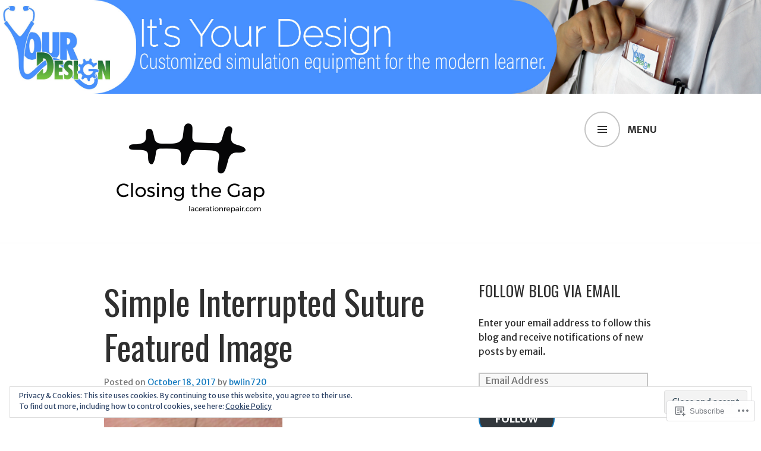

--- FILE ---
content_type: text/html; charset=UTF-8
request_url: https://lacerationrepair.com/simple-interrupted-suture-featured-image/
body_size: 28031
content:
<!DOCTYPE html>
<html lang="en">
<head>
<meta charset="UTF-8">
<meta name="viewport" content="width=device-width, initial-scale=1">
<link rel="profile" href="http://gmpg.org/xfn/11">
<link rel="pingback" href="https://lacerationrepair.com/xmlrpc.php">

<title>Simple Interrupted Suture Featured Image &#8211; Closing the Gap</title>
<script type="text/javascript">
  WebFontConfig = {"google":{"families":["Merriweather+Sans:r,i,b,bi:latin,latin-ext","Oswald:r:latin,latin-ext"]},"api_url":"https:\/\/fonts-api.wp.com\/css"};
  (function() {
    var wf = document.createElement('script');
    wf.src = '/wp-content/plugins/custom-fonts/js/webfont.js';
    wf.type = 'text/javascript';
    wf.async = 'true';
    var s = document.getElementsByTagName('script')[0];
    s.parentNode.insertBefore(wf, s);
	})();
</script><style id="jetpack-custom-fonts-css">.wf-active body, .wf-active button, .wf-active input, .wf-active select, .wf-active textarea{font-family:"Merriweather Sans",sans-serif}.wf-active .gallery-caption, .wf-active .wp-caption-text{font-family:"Merriweather Sans",sans-serif}.wf-active h1, .wf-active h2, .wf-active h3, .wf-active h4, .wf-active h5, .wf-active h6{font-family:"Oswald",sans-serif;font-weight:400;font-style:normal}.wf-active h1{font-size:3.6em;font-style:normal;font-weight:400}.wf-active h2{font-size:3em;font-style:normal;font-weight:400}.wf-active h3{font-size:2.4em;font-style:normal;font-weight:400}.wf-active h4{font-size:2.2em;font-style:normal;font-weight:400}.wf-active h5{font-size:1.8em;font-style:normal;font-weight:400}.wf-active h6{font-size:1.6em;font-style:normal;font-weight:400}.wf-active .site-title{font-family:"Oswald",sans-serif;font-weight:400;font-size:3.6em;font-style:normal}.wf-active .site-description{font-family:"Oswald",sans-serif;font-weight:400;font-size:1.4em;font-style:normal}.wf-active .widget-title, .wf-active .widgettitle{font-size:1.6em;font-style:normal;font-weight:400}.wf-active .entry-title{font-size:3.6em;font-style:normal;font-weight:400}.wf-active .featured-page .entry-title, .wf-active .grid .entry-title{font-size:1.6em;font-style:normal;font-weight:400}.wf-active .no-comments{font-weight:400;font-size:2.4em;font-style:normal}.wf-active .hentry div#jp-relatedposts h3.jp-relatedposts-headline{font-family:"Oswald",sans-serif;font-style:normal;font-weight:400}</style>
<meta name='robots' content='max-image-preview:large' />

<!-- Async WordPress.com Remote Login -->
<script id="wpcom_remote_login_js">
var wpcom_remote_login_extra_auth = '';
function wpcom_remote_login_remove_dom_node_id( element_id ) {
	var dom_node = document.getElementById( element_id );
	if ( dom_node ) { dom_node.parentNode.removeChild( dom_node ); }
}
function wpcom_remote_login_remove_dom_node_classes( class_name ) {
	var dom_nodes = document.querySelectorAll( '.' + class_name );
	for ( var i = 0; i < dom_nodes.length; i++ ) {
		dom_nodes[ i ].parentNode.removeChild( dom_nodes[ i ] );
	}
}
function wpcom_remote_login_final_cleanup() {
	wpcom_remote_login_remove_dom_node_classes( "wpcom_remote_login_msg" );
	wpcom_remote_login_remove_dom_node_id( "wpcom_remote_login_key" );
	wpcom_remote_login_remove_dom_node_id( "wpcom_remote_login_validate" );
	wpcom_remote_login_remove_dom_node_id( "wpcom_remote_login_js" );
	wpcom_remote_login_remove_dom_node_id( "wpcom_request_access_iframe" );
	wpcom_remote_login_remove_dom_node_id( "wpcom_request_access_styles" );
}

// Watch for messages back from the remote login
window.addEventListener( "message", function( e ) {
	if ( e.origin === "https://r-login.wordpress.com" ) {
		var data = {};
		try {
			data = JSON.parse( e.data );
		} catch( e ) {
			wpcom_remote_login_final_cleanup();
			return;
		}

		if ( data.msg === 'LOGIN' ) {
			// Clean up the login check iframe
			wpcom_remote_login_remove_dom_node_id( "wpcom_remote_login_key" );

			var id_regex = new RegExp( /^[0-9]+$/ );
			var token_regex = new RegExp( /^.*|.*|.*$/ );
			if (
				token_regex.test( data.token )
				&& id_regex.test( data.wpcomid )
			) {
				// We have everything we need to ask for a login
				var script = document.createElement( "script" );
				script.setAttribute( "id", "wpcom_remote_login_validate" );
				script.src = '/remote-login.php?wpcom_remote_login=validate'
					+ '&wpcomid=' + data.wpcomid
					+ '&token=' + encodeURIComponent( data.token )
					+ '&host=' + window.location.protocol
					+ '//' + window.location.hostname
					+ '&postid=4009'
					+ '&is_singular=';
				document.body.appendChild( script );
			}

			return;
		}

		// Safari ITP, not logged in, so redirect
		if ( data.msg === 'LOGIN-REDIRECT' ) {
			window.location = 'https://wordpress.com/log-in?redirect_to=' + window.location.href;
			return;
		}

		// Safari ITP, storage access failed, remove the request
		if ( data.msg === 'LOGIN-REMOVE' ) {
			var css_zap = 'html { -webkit-transition: margin-top 1s; transition: margin-top 1s; } /* 9001 */ html { margin-top: 0 !important; } * html body { margin-top: 0 !important; } @media screen and ( max-width: 782px ) { html { margin-top: 0 !important; } * html body { margin-top: 0 !important; } }';
			var style_zap = document.createElement( 'style' );
			style_zap.type = 'text/css';
			style_zap.appendChild( document.createTextNode( css_zap ) );
			document.body.appendChild( style_zap );

			var e = document.getElementById( 'wpcom_request_access_iframe' );
			e.parentNode.removeChild( e );

			document.cookie = 'wordpress_com_login_access=denied; path=/; max-age=31536000';

			return;
		}

		// Safari ITP
		if ( data.msg === 'REQUEST_ACCESS' ) {
			console.log( 'request access: safari' );

			// Check ITP iframe enable/disable knob
			if ( wpcom_remote_login_extra_auth !== 'safari_itp_iframe' ) {
				return;
			}

			// If we are in a "private window" there is no ITP.
			var private_window = false;
			try {
				var opendb = window.openDatabase( null, null, null, null );
			} catch( e ) {
				private_window = true;
			}

			if ( private_window ) {
				console.log( 'private window' );
				return;
			}

			var iframe = document.createElement( 'iframe' );
			iframe.id = 'wpcom_request_access_iframe';
			iframe.setAttribute( 'scrolling', 'no' );
			iframe.setAttribute( 'sandbox', 'allow-storage-access-by-user-activation allow-scripts allow-same-origin allow-top-navigation-by-user-activation' );
			iframe.src = 'https://r-login.wordpress.com/remote-login.php?wpcom_remote_login=request_access&origin=' + encodeURIComponent( data.origin ) + '&wpcomid=' + encodeURIComponent( data.wpcomid );

			var css = 'html { -webkit-transition: margin-top 1s; transition: margin-top 1s; } /* 9001 */ html { margin-top: 46px !important; } * html body { margin-top: 46px !important; } @media screen and ( max-width: 660px ) { html { margin-top: 71px !important; } * html body { margin-top: 71px !important; } #wpcom_request_access_iframe { display: block; height: 71px !important; } } #wpcom_request_access_iframe { border: 0px; height: 46px; position: fixed; top: 0; left: 0; width: 100%; min-width: 100%; z-index: 99999; background: #23282d; } ';

			var style = document.createElement( 'style' );
			style.type = 'text/css';
			style.id = 'wpcom_request_access_styles';
			style.appendChild( document.createTextNode( css ) );
			document.body.appendChild( style );

			document.body.appendChild( iframe );
		}

		if ( data.msg === 'DONE' ) {
			wpcom_remote_login_final_cleanup();
		}
	}
}, false );

// Inject the remote login iframe after the page has had a chance to load
// more critical resources
window.addEventListener( "DOMContentLoaded", function( e ) {
	var iframe = document.createElement( "iframe" );
	iframe.style.display = "none";
	iframe.setAttribute( "scrolling", "no" );
	iframe.setAttribute( "id", "wpcom_remote_login_key" );
	iframe.src = "https://r-login.wordpress.com/remote-login.php"
		+ "?wpcom_remote_login=key"
		+ "&origin=aHR0cHM6Ly9sYWNlcmF0aW9ucmVwYWlyLmNvbQ%3D%3D"
		+ "&wpcomid=55439826"
		+ "&time=" + Math.floor( Date.now() / 1000 );
	document.body.appendChild( iframe );
}, false );
</script>
<link rel='dns-prefetch' href='//s0.wp.com' />
<link rel='dns-prefetch' href='//fonts-api.wp.com' />
<link rel="alternate" type="application/rss+xml" title="Closing the Gap &raquo; Feed" href="https://lacerationrepair.com/feed/" />
<link rel="alternate" type="application/rss+xml" title="Closing the Gap &raquo; Comments Feed" href="https://lacerationrepair.com/comments/feed/" />
	<script type="text/javascript">
		/* <![CDATA[ */
		function addLoadEvent(func) {
			var oldonload = window.onload;
			if (typeof window.onload != 'function') {
				window.onload = func;
			} else {
				window.onload = function () {
					oldonload();
					func();
				}
			}
		}
		/* ]]> */
	</script>
	<link crossorigin='anonymous' rel='stylesheet' id='all-css-0-1' href='/wp-content/mu-plugins/widgets/eu-cookie-law/templates/style.css?m=1642463000i&cssminify=yes' type='text/css' media='all' />
<style id='wp-emoji-styles-inline-css'>

	img.wp-smiley, img.emoji {
		display: inline !important;
		border: none !important;
		box-shadow: none !important;
		height: 1em !important;
		width: 1em !important;
		margin: 0 0.07em !important;
		vertical-align: -0.1em !important;
		background: none !important;
		padding: 0 !important;
	}
/*# sourceURL=wp-emoji-styles-inline-css */
</style>
<link crossorigin='anonymous' rel='stylesheet' id='all-css-2-1' href='/wp-content/plugins/gutenberg-core/v22.4.0/build/styles/block-library/style.min.css?m=1768935615i&cssminify=yes' type='text/css' media='all' />
<style id='wp-block-library-inline-css'>
.has-text-align-justify {
	text-align:justify;
}
.has-text-align-justify{text-align:justify;}

/*# sourceURL=wp-block-library-inline-css */
</style><style id='global-styles-inline-css'>
:root{--wp--preset--aspect-ratio--square: 1;--wp--preset--aspect-ratio--4-3: 4/3;--wp--preset--aspect-ratio--3-4: 3/4;--wp--preset--aspect-ratio--3-2: 3/2;--wp--preset--aspect-ratio--2-3: 2/3;--wp--preset--aspect-ratio--16-9: 16/9;--wp--preset--aspect-ratio--9-16: 9/16;--wp--preset--color--black: #000000;--wp--preset--color--cyan-bluish-gray: #abb8c3;--wp--preset--color--white: #ffffff;--wp--preset--color--pale-pink: #f78da7;--wp--preset--color--vivid-red: #cf2e2e;--wp--preset--color--luminous-vivid-orange: #ff6900;--wp--preset--color--luminous-vivid-amber: #fcb900;--wp--preset--color--light-green-cyan: #7bdcb5;--wp--preset--color--vivid-green-cyan: #00d084;--wp--preset--color--pale-cyan-blue: #8ed1fc;--wp--preset--color--vivid-cyan-blue: #0693e3;--wp--preset--color--vivid-purple: #9b51e0;--wp--preset--gradient--vivid-cyan-blue-to-vivid-purple: linear-gradient(135deg,rgb(6,147,227) 0%,rgb(155,81,224) 100%);--wp--preset--gradient--light-green-cyan-to-vivid-green-cyan: linear-gradient(135deg,rgb(122,220,180) 0%,rgb(0,208,130) 100%);--wp--preset--gradient--luminous-vivid-amber-to-luminous-vivid-orange: linear-gradient(135deg,rgb(252,185,0) 0%,rgb(255,105,0) 100%);--wp--preset--gradient--luminous-vivid-orange-to-vivid-red: linear-gradient(135deg,rgb(255,105,0) 0%,rgb(207,46,46) 100%);--wp--preset--gradient--very-light-gray-to-cyan-bluish-gray: linear-gradient(135deg,rgb(238,238,238) 0%,rgb(169,184,195) 100%);--wp--preset--gradient--cool-to-warm-spectrum: linear-gradient(135deg,rgb(74,234,220) 0%,rgb(151,120,209) 20%,rgb(207,42,186) 40%,rgb(238,44,130) 60%,rgb(251,105,98) 80%,rgb(254,248,76) 100%);--wp--preset--gradient--blush-light-purple: linear-gradient(135deg,rgb(255,206,236) 0%,rgb(152,150,240) 100%);--wp--preset--gradient--blush-bordeaux: linear-gradient(135deg,rgb(254,205,165) 0%,rgb(254,45,45) 50%,rgb(107,0,62) 100%);--wp--preset--gradient--luminous-dusk: linear-gradient(135deg,rgb(255,203,112) 0%,rgb(199,81,192) 50%,rgb(65,88,208) 100%);--wp--preset--gradient--pale-ocean: linear-gradient(135deg,rgb(255,245,203) 0%,rgb(182,227,212) 50%,rgb(51,167,181) 100%);--wp--preset--gradient--electric-grass: linear-gradient(135deg,rgb(202,248,128) 0%,rgb(113,206,126) 100%);--wp--preset--gradient--midnight: linear-gradient(135deg,rgb(2,3,129) 0%,rgb(40,116,252) 100%);--wp--preset--font-size--small: 13px;--wp--preset--font-size--medium: 20px;--wp--preset--font-size--large: 36px;--wp--preset--font-size--x-large: 42px;--wp--preset--font-family--albert-sans: 'Albert Sans', sans-serif;--wp--preset--font-family--alegreya: Alegreya, serif;--wp--preset--font-family--arvo: Arvo, serif;--wp--preset--font-family--bodoni-moda: 'Bodoni Moda', serif;--wp--preset--font-family--bricolage-grotesque: 'Bricolage Grotesque', sans-serif;--wp--preset--font-family--cabin: Cabin, sans-serif;--wp--preset--font-family--chivo: Chivo, sans-serif;--wp--preset--font-family--commissioner: Commissioner, sans-serif;--wp--preset--font-family--cormorant: Cormorant, serif;--wp--preset--font-family--courier-prime: 'Courier Prime', monospace;--wp--preset--font-family--crimson-pro: 'Crimson Pro', serif;--wp--preset--font-family--dm-mono: 'DM Mono', monospace;--wp--preset--font-family--dm-sans: 'DM Sans', sans-serif;--wp--preset--font-family--dm-serif-display: 'DM Serif Display', serif;--wp--preset--font-family--domine: Domine, serif;--wp--preset--font-family--eb-garamond: 'EB Garamond', serif;--wp--preset--font-family--epilogue: Epilogue, sans-serif;--wp--preset--font-family--fahkwang: Fahkwang, sans-serif;--wp--preset--font-family--figtree: Figtree, sans-serif;--wp--preset--font-family--fira-sans: 'Fira Sans', sans-serif;--wp--preset--font-family--fjalla-one: 'Fjalla One', sans-serif;--wp--preset--font-family--fraunces: Fraunces, serif;--wp--preset--font-family--gabarito: Gabarito, system-ui;--wp--preset--font-family--ibm-plex-mono: 'IBM Plex Mono', monospace;--wp--preset--font-family--ibm-plex-sans: 'IBM Plex Sans', sans-serif;--wp--preset--font-family--ibarra-real-nova: 'Ibarra Real Nova', serif;--wp--preset--font-family--instrument-serif: 'Instrument Serif', serif;--wp--preset--font-family--inter: Inter, sans-serif;--wp--preset--font-family--josefin-sans: 'Josefin Sans', sans-serif;--wp--preset--font-family--jost: Jost, sans-serif;--wp--preset--font-family--libre-baskerville: 'Libre Baskerville', serif;--wp--preset--font-family--libre-franklin: 'Libre Franklin', sans-serif;--wp--preset--font-family--literata: Literata, serif;--wp--preset--font-family--lora: Lora, serif;--wp--preset--font-family--merriweather: Merriweather, serif;--wp--preset--font-family--montserrat: Montserrat, sans-serif;--wp--preset--font-family--newsreader: Newsreader, serif;--wp--preset--font-family--noto-sans-mono: 'Noto Sans Mono', sans-serif;--wp--preset--font-family--nunito: Nunito, sans-serif;--wp--preset--font-family--open-sans: 'Open Sans', sans-serif;--wp--preset--font-family--overpass: Overpass, sans-serif;--wp--preset--font-family--pt-serif: 'PT Serif', serif;--wp--preset--font-family--petrona: Petrona, serif;--wp--preset--font-family--piazzolla: Piazzolla, serif;--wp--preset--font-family--playfair-display: 'Playfair Display', serif;--wp--preset--font-family--plus-jakarta-sans: 'Plus Jakarta Sans', sans-serif;--wp--preset--font-family--poppins: Poppins, sans-serif;--wp--preset--font-family--raleway: Raleway, sans-serif;--wp--preset--font-family--roboto: Roboto, sans-serif;--wp--preset--font-family--roboto-slab: 'Roboto Slab', serif;--wp--preset--font-family--rubik: Rubik, sans-serif;--wp--preset--font-family--rufina: Rufina, serif;--wp--preset--font-family--sora: Sora, sans-serif;--wp--preset--font-family--source-sans-3: 'Source Sans 3', sans-serif;--wp--preset--font-family--source-serif-4: 'Source Serif 4', serif;--wp--preset--font-family--space-mono: 'Space Mono', monospace;--wp--preset--font-family--syne: Syne, sans-serif;--wp--preset--font-family--texturina: Texturina, serif;--wp--preset--font-family--urbanist: Urbanist, sans-serif;--wp--preset--font-family--work-sans: 'Work Sans', sans-serif;--wp--preset--spacing--20: 0.44rem;--wp--preset--spacing--30: 0.67rem;--wp--preset--spacing--40: 1rem;--wp--preset--spacing--50: 1.5rem;--wp--preset--spacing--60: 2.25rem;--wp--preset--spacing--70: 3.38rem;--wp--preset--spacing--80: 5.06rem;--wp--preset--shadow--natural: 6px 6px 9px rgba(0, 0, 0, 0.2);--wp--preset--shadow--deep: 12px 12px 50px rgba(0, 0, 0, 0.4);--wp--preset--shadow--sharp: 6px 6px 0px rgba(0, 0, 0, 0.2);--wp--preset--shadow--outlined: 6px 6px 0px -3px rgb(255, 255, 255), 6px 6px rgb(0, 0, 0);--wp--preset--shadow--crisp: 6px 6px 0px rgb(0, 0, 0);}:where(body) { margin: 0; }:where(.is-layout-flex){gap: 0.5em;}:where(.is-layout-grid){gap: 0.5em;}body .is-layout-flex{display: flex;}.is-layout-flex{flex-wrap: wrap;align-items: center;}.is-layout-flex > :is(*, div){margin: 0;}body .is-layout-grid{display: grid;}.is-layout-grid > :is(*, div){margin: 0;}body{padding-top: 0px;padding-right: 0px;padding-bottom: 0px;padding-left: 0px;}:root :where(.wp-element-button, .wp-block-button__link){background-color: #32373c;border-width: 0;color: #fff;font-family: inherit;font-size: inherit;font-style: inherit;font-weight: inherit;letter-spacing: inherit;line-height: inherit;padding-top: calc(0.667em + 2px);padding-right: calc(1.333em + 2px);padding-bottom: calc(0.667em + 2px);padding-left: calc(1.333em + 2px);text-decoration: none;text-transform: inherit;}.has-black-color{color: var(--wp--preset--color--black) !important;}.has-cyan-bluish-gray-color{color: var(--wp--preset--color--cyan-bluish-gray) !important;}.has-white-color{color: var(--wp--preset--color--white) !important;}.has-pale-pink-color{color: var(--wp--preset--color--pale-pink) !important;}.has-vivid-red-color{color: var(--wp--preset--color--vivid-red) !important;}.has-luminous-vivid-orange-color{color: var(--wp--preset--color--luminous-vivid-orange) !important;}.has-luminous-vivid-amber-color{color: var(--wp--preset--color--luminous-vivid-amber) !important;}.has-light-green-cyan-color{color: var(--wp--preset--color--light-green-cyan) !important;}.has-vivid-green-cyan-color{color: var(--wp--preset--color--vivid-green-cyan) !important;}.has-pale-cyan-blue-color{color: var(--wp--preset--color--pale-cyan-blue) !important;}.has-vivid-cyan-blue-color{color: var(--wp--preset--color--vivid-cyan-blue) !important;}.has-vivid-purple-color{color: var(--wp--preset--color--vivid-purple) !important;}.has-black-background-color{background-color: var(--wp--preset--color--black) !important;}.has-cyan-bluish-gray-background-color{background-color: var(--wp--preset--color--cyan-bluish-gray) !important;}.has-white-background-color{background-color: var(--wp--preset--color--white) !important;}.has-pale-pink-background-color{background-color: var(--wp--preset--color--pale-pink) !important;}.has-vivid-red-background-color{background-color: var(--wp--preset--color--vivid-red) !important;}.has-luminous-vivid-orange-background-color{background-color: var(--wp--preset--color--luminous-vivid-orange) !important;}.has-luminous-vivid-amber-background-color{background-color: var(--wp--preset--color--luminous-vivid-amber) !important;}.has-light-green-cyan-background-color{background-color: var(--wp--preset--color--light-green-cyan) !important;}.has-vivid-green-cyan-background-color{background-color: var(--wp--preset--color--vivid-green-cyan) !important;}.has-pale-cyan-blue-background-color{background-color: var(--wp--preset--color--pale-cyan-blue) !important;}.has-vivid-cyan-blue-background-color{background-color: var(--wp--preset--color--vivid-cyan-blue) !important;}.has-vivid-purple-background-color{background-color: var(--wp--preset--color--vivid-purple) !important;}.has-black-border-color{border-color: var(--wp--preset--color--black) !important;}.has-cyan-bluish-gray-border-color{border-color: var(--wp--preset--color--cyan-bluish-gray) !important;}.has-white-border-color{border-color: var(--wp--preset--color--white) !important;}.has-pale-pink-border-color{border-color: var(--wp--preset--color--pale-pink) !important;}.has-vivid-red-border-color{border-color: var(--wp--preset--color--vivid-red) !important;}.has-luminous-vivid-orange-border-color{border-color: var(--wp--preset--color--luminous-vivid-orange) !important;}.has-luminous-vivid-amber-border-color{border-color: var(--wp--preset--color--luminous-vivid-amber) !important;}.has-light-green-cyan-border-color{border-color: var(--wp--preset--color--light-green-cyan) !important;}.has-vivid-green-cyan-border-color{border-color: var(--wp--preset--color--vivid-green-cyan) !important;}.has-pale-cyan-blue-border-color{border-color: var(--wp--preset--color--pale-cyan-blue) !important;}.has-vivid-cyan-blue-border-color{border-color: var(--wp--preset--color--vivid-cyan-blue) !important;}.has-vivid-purple-border-color{border-color: var(--wp--preset--color--vivid-purple) !important;}.has-vivid-cyan-blue-to-vivid-purple-gradient-background{background: var(--wp--preset--gradient--vivid-cyan-blue-to-vivid-purple) !important;}.has-light-green-cyan-to-vivid-green-cyan-gradient-background{background: var(--wp--preset--gradient--light-green-cyan-to-vivid-green-cyan) !important;}.has-luminous-vivid-amber-to-luminous-vivid-orange-gradient-background{background: var(--wp--preset--gradient--luminous-vivid-amber-to-luminous-vivid-orange) !important;}.has-luminous-vivid-orange-to-vivid-red-gradient-background{background: var(--wp--preset--gradient--luminous-vivid-orange-to-vivid-red) !important;}.has-very-light-gray-to-cyan-bluish-gray-gradient-background{background: var(--wp--preset--gradient--very-light-gray-to-cyan-bluish-gray) !important;}.has-cool-to-warm-spectrum-gradient-background{background: var(--wp--preset--gradient--cool-to-warm-spectrum) !important;}.has-blush-light-purple-gradient-background{background: var(--wp--preset--gradient--blush-light-purple) !important;}.has-blush-bordeaux-gradient-background{background: var(--wp--preset--gradient--blush-bordeaux) !important;}.has-luminous-dusk-gradient-background{background: var(--wp--preset--gradient--luminous-dusk) !important;}.has-pale-ocean-gradient-background{background: var(--wp--preset--gradient--pale-ocean) !important;}.has-electric-grass-gradient-background{background: var(--wp--preset--gradient--electric-grass) !important;}.has-midnight-gradient-background{background: var(--wp--preset--gradient--midnight) !important;}.has-small-font-size{font-size: var(--wp--preset--font-size--small) !important;}.has-medium-font-size{font-size: var(--wp--preset--font-size--medium) !important;}.has-large-font-size{font-size: var(--wp--preset--font-size--large) !important;}.has-x-large-font-size{font-size: var(--wp--preset--font-size--x-large) !important;}.has-albert-sans-font-family{font-family: var(--wp--preset--font-family--albert-sans) !important;}.has-alegreya-font-family{font-family: var(--wp--preset--font-family--alegreya) !important;}.has-arvo-font-family{font-family: var(--wp--preset--font-family--arvo) !important;}.has-bodoni-moda-font-family{font-family: var(--wp--preset--font-family--bodoni-moda) !important;}.has-bricolage-grotesque-font-family{font-family: var(--wp--preset--font-family--bricolage-grotesque) !important;}.has-cabin-font-family{font-family: var(--wp--preset--font-family--cabin) !important;}.has-chivo-font-family{font-family: var(--wp--preset--font-family--chivo) !important;}.has-commissioner-font-family{font-family: var(--wp--preset--font-family--commissioner) !important;}.has-cormorant-font-family{font-family: var(--wp--preset--font-family--cormorant) !important;}.has-courier-prime-font-family{font-family: var(--wp--preset--font-family--courier-prime) !important;}.has-crimson-pro-font-family{font-family: var(--wp--preset--font-family--crimson-pro) !important;}.has-dm-mono-font-family{font-family: var(--wp--preset--font-family--dm-mono) !important;}.has-dm-sans-font-family{font-family: var(--wp--preset--font-family--dm-sans) !important;}.has-dm-serif-display-font-family{font-family: var(--wp--preset--font-family--dm-serif-display) !important;}.has-domine-font-family{font-family: var(--wp--preset--font-family--domine) !important;}.has-eb-garamond-font-family{font-family: var(--wp--preset--font-family--eb-garamond) !important;}.has-epilogue-font-family{font-family: var(--wp--preset--font-family--epilogue) !important;}.has-fahkwang-font-family{font-family: var(--wp--preset--font-family--fahkwang) !important;}.has-figtree-font-family{font-family: var(--wp--preset--font-family--figtree) !important;}.has-fira-sans-font-family{font-family: var(--wp--preset--font-family--fira-sans) !important;}.has-fjalla-one-font-family{font-family: var(--wp--preset--font-family--fjalla-one) !important;}.has-fraunces-font-family{font-family: var(--wp--preset--font-family--fraunces) !important;}.has-gabarito-font-family{font-family: var(--wp--preset--font-family--gabarito) !important;}.has-ibm-plex-mono-font-family{font-family: var(--wp--preset--font-family--ibm-plex-mono) !important;}.has-ibm-plex-sans-font-family{font-family: var(--wp--preset--font-family--ibm-plex-sans) !important;}.has-ibarra-real-nova-font-family{font-family: var(--wp--preset--font-family--ibarra-real-nova) !important;}.has-instrument-serif-font-family{font-family: var(--wp--preset--font-family--instrument-serif) !important;}.has-inter-font-family{font-family: var(--wp--preset--font-family--inter) !important;}.has-josefin-sans-font-family{font-family: var(--wp--preset--font-family--josefin-sans) !important;}.has-jost-font-family{font-family: var(--wp--preset--font-family--jost) !important;}.has-libre-baskerville-font-family{font-family: var(--wp--preset--font-family--libre-baskerville) !important;}.has-libre-franklin-font-family{font-family: var(--wp--preset--font-family--libre-franklin) !important;}.has-literata-font-family{font-family: var(--wp--preset--font-family--literata) !important;}.has-lora-font-family{font-family: var(--wp--preset--font-family--lora) !important;}.has-merriweather-font-family{font-family: var(--wp--preset--font-family--merriweather) !important;}.has-montserrat-font-family{font-family: var(--wp--preset--font-family--montserrat) !important;}.has-newsreader-font-family{font-family: var(--wp--preset--font-family--newsreader) !important;}.has-noto-sans-mono-font-family{font-family: var(--wp--preset--font-family--noto-sans-mono) !important;}.has-nunito-font-family{font-family: var(--wp--preset--font-family--nunito) !important;}.has-open-sans-font-family{font-family: var(--wp--preset--font-family--open-sans) !important;}.has-overpass-font-family{font-family: var(--wp--preset--font-family--overpass) !important;}.has-pt-serif-font-family{font-family: var(--wp--preset--font-family--pt-serif) !important;}.has-petrona-font-family{font-family: var(--wp--preset--font-family--petrona) !important;}.has-piazzolla-font-family{font-family: var(--wp--preset--font-family--piazzolla) !important;}.has-playfair-display-font-family{font-family: var(--wp--preset--font-family--playfair-display) !important;}.has-plus-jakarta-sans-font-family{font-family: var(--wp--preset--font-family--plus-jakarta-sans) !important;}.has-poppins-font-family{font-family: var(--wp--preset--font-family--poppins) !important;}.has-raleway-font-family{font-family: var(--wp--preset--font-family--raleway) !important;}.has-roboto-font-family{font-family: var(--wp--preset--font-family--roboto) !important;}.has-roboto-slab-font-family{font-family: var(--wp--preset--font-family--roboto-slab) !important;}.has-rubik-font-family{font-family: var(--wp--preset--font-family--rubik) !important;}.has-rufina-font-family{font-family: var(--wp--preset--font-family--rufina) !important;}.has-sora-font-family{font-family: var(--wp--preset--font-family--sora) !important;}.has-source-sans-3-font-family{font-family: var(--wp--preset--font-family--source-sans-3) !important;}.has-source-serif-4-font-family{font-family: var(--wp--preset--font-family--source-serif-4) !important;}.has-space-mono-font-family{font-family: var(--wp--preset--font-family--space-mono) !important;}.has-syne-font-family{font-family: var(--wp--preset--font-family--syne) !important;}.has-texturina-font-family{font-family: var(--wp--preset--font-family--texturina) !important;}.has-urbanist-font-family{font-family: var(--wp--preset--font-family--urbanist) !important;}.has-work-sans-font-family{font-family: var(--wp--preset--font-family--work-sans) !important;}
/*# sourceURL=global-styles-inline-css */
</style>

<style id='classic-theme-styles-inline-css'>
.wp-block-button__link{background-color:#32373c;border-radius:9999px;box-shadow:none;color:#fff;font-size:1.125em;padding:calc(.667em + 2px) calc(1.333em + 2px);text-decoration:none}.wp-block-file__button{background:#32373c;color:#fff}.wp-block-accordion-heading{margin:0}.wp-block-accordion-heading__toggle{background-color:inherit!important;color:inherit!important}.wp-block-accordion-heading__toggle:not(:focus-visible){outline:none}.wp-block-accordion-heading__toggle:focus,.wp-block-accordion-heading__toggle:hover{background-color:inherit!important;border:none;box-shadow:none;color:inherit;padding:var(--wp--preset--spacing--20,1em) 0;text-decoration:none}.wp-block-accordion-heading__toggle:focus-visible{outline:auto;outline-offset:0}
/*# sourceURL=/wp-content/plugins/gutenberg-core/v22.4.0/build/styles/block-library/classic.min.css */
</style>
<link crossorigin='anonymous' rel='stylesheet' id='all-css-4-1' href='/_static/??/wp-content/mu-plugins/core-compat/wp-mediaelement.css,/wp-content/mu-plugins/wpcom-bbpress-premium-themes.css?m=1432920480j&cssminify=yes' type='text/css' media='all' />
<link rel='stylesheet' id='edin-pt-mono-css' href='https://fonts-api.wp.com/css?family=PT+Mono&#038;subset=latin%2Clatin-ext' media='all' />
<link crossorigin='anonymous' rel='stylesheet' id='all-css-6-1' href='/_static/??-eJyFj0sOwjAMRC9EsApFZYM4CkqDG1KSOMpHVW+PW7GIAJXdjPXGHsMUhCKf0WfID3SYIJQe8G48DDxfFQN7ldIOKtgVEWzRxicYMQepnm8PjsjDjVOg0WM0nEi/5dfSzwYpzxb/UsuplRRTUOS2qkbsLWmWGpiq7FZIIwlLSmbDj9VGDFaauESv7tJ0p+Ph3HZNO74AQU1/WQ==&cssminify=yes' type='text/css' media='all' />
<link crossorigin='anonymous' rel='stylesheet' id='print-css-7-1' href='/wp-content/mu-plugins/global-print/global-print.css?m=1465851035i&cssminify=yes' type='text/css' media='print' />
<style id='jetpack-global-styles-frontend-style-inline-css'>
:root { --font-headings: unset; --font-base: unset; --font-headings-default: -apple-system,BlinkMacSystemFont,"Segoe UI",Roboto,Oxygen-Sans,Ubuntu,Cantarell,"Helvetica Neue",sans-serif; --font-base-default: -apple-system,BlinkMacSystemFont,"Segoe UI",Roboto,Oxygen-Sans,Ubuntu,Cantarell,"Helvetica Neue",sans-serif;}
/*# sourceURL=jetpack-global-styles-frontend-style-inline-css */
</style>
<link crossorigin='anonymous' rel='stylesheet' id='all-css-10-1' href='/_static/??/wp-content/themes/h4/global.css,/wp-content/mu-plugins/widgets/css/widget-grid-and-list.css?m=1459448823j&cssminify=yes' type='text/css' media='all' />
<script type="text/javascript" id="wpcom-actionbar-placeholder-js-extra">
/* <![CDATA[ */
var actionbardata = {"siteID":"55439826","postID":"4009","siteURL":"https://lacerationrepair.com","xhrURL":"https://lacerationrepair.com/wp-admin/admin-ajax.php","nonce":"517de47012","isLoggedIn":"","statusMessage":"","subsEmailDefault":"instantly","proxyScriptUrl":"https://s0.wp.com/wp-content/js/wpcom-proxy-request.js?m=1513050504i&amp;ver=20211021","shortlink":"https://wp.me/a3KCqK-12F","i18n":{"followedText":"New posts from this site will now appear in your \u003Ca href=\"https://wordpress.com/reader\"\u003EReader\u003C/a\u003E","foldBar":"Collapse this bar","unfoldBar":"Expand this bar","shortLinkCopied":"Shortlink copied to clipboard."}};
//# sourceURL=wpcom-actionbar-placeholder-js-extra
/* ]]> */
</script>
<script type="text/javascript" id="jetpack-mu-wpcom-settings-js-before">
/* <![CDATA[ */
var JETPACK_MU_WPCOM_SETTINGS = {"assetsUrl":"https://s0.wp.com/wp-content/mu-plugins/jetpack-mu-wpcom-plugin/moon/jetpack_vendor/automattic/jetpack-mu-wpcom/src/build/"};
//# sourceURL=jetpack-mu-wpcom-settings-js-before
/* ]]> */
</script>
<script crossorigin='anonymous' type='text/javascript'  src='/_static/??-eJyFjcsOwiAQRX/I6dSa+lgYvwWBEAgMOAPW/n3bqIk7V2dxT87FqYDOVC1VDIIcKxTOr7kLssN186RjM1a2MTya5fmDLnn6K0HyjlW1v/L37R6zgxKb8yQ4ZTbKCOioRN4hnQo+hw1AmcCZwmvilq7709CPh/54voQFmNpFWg=='></script>
<script type="text/javascript" id="rlt-proxy-js-after">
/* <![CDATA[ */
	rltInitialize( {"token":null,"iframeOrigins":["https:\/\/widgets.wp.com"]} );
//# sourceURL=rlt-proxy-js-after
/* ]]> */
</script>
<link rel="EditURI" type="application/rsd+xml" title="RSD" href="https://lacerationrepair.wordpress.com/xmlrpc.php?rsd" />
<meta name="generator" content="WordPress.com" />
<link rel="canonical" href="https://lacerationrepair.com/simple-interrupted-suture-featured-image/" />
<link rel='shortlink' href='https://wp.me/a3KCqK-12F' />
<link rel="alternate" type="application/json+oembed" href="https://public-api.wordpress.com/oembed/?format=json&amp;url=https%3A%2F%2Flacerationrepair.com%2Fsimple-interrupted-suture-featured-image%2F&amp;for=wpcom-auto-discovery" /><link rel="alternate" type="application/xml+oembed" href="https://public-api.wordpress.com/oembed/?format=xml&amp;url=https%3A%2F%2Flacerationrepair.com%2Fsimple-interrupted-suture-featured-image%2F&amp;for=wpcom-auto-discovery" />
<!-- Jetpack Open Graph Tags -->
<meta property="og:type" content="article" />
<meta property="og:title" content="Simple Interrupted Suture Featured Image" />
<meta property="og:url" content="https://lacerationrepair.com/simple-interrupted-suture-featured-image/" />
<meta property="og:description" content="Visit the post for more." />
<meta property="article:published_time" content="2017-10-18T04:25:30+00:00" />
<meta property="article:modified_time" content="2025-06-23T17:13:11+00:00" />
<meta property="og:site_name" content="Closing the Gap" />
<meta property="og:image" content="https://lacerationrepair.com/wp-content/uploads/2025/06/a1388-simple-interrupted-suture-featured-image.png" />
<meta property="og:image:alt" content="" />
<meta property="og:locale" content="en_US" />
<meta property="article:publisher" content="https://www.facebook.com/WordPresscom" />
<meta name="twitter:creator" content="@bwlin720" />
<meta name="twitter:site" content="@bwlin720" />
<meta name="twitter:text:title" content="Simple Interrupted Suture Featured&nbsp;Image" />
<meta name="twitter:image" content="https://lacerationrepair.com/wp-content/uploads/2025/06/a1388-simple-interrupted-suture-featured-image.png?w=640" />
<meta name="twitter:card" content="summary_large_image" />
<meta name="twitter:description" content="Post by @bwlin720." />

<!-- End Jetpack Open Graph Tags -->
<link rel="shortcut icon" type="image/x-icon" href="https://s0.wp.com/i/favicon.ico?m=1713425267i" sizes="16x16 24x24 32x32 48x48" />
<link rel="icon" type="image/x-icon" href="https://s0.wp.com/i/favicon.ico?m=1713425267i" sizes="16x16 24x24 32x32 48x48" />
<link rel="apple-touch-icon" href="https://s0.wp.com/i/webclip.png?m=1713868326i" />
<link rel='openid.server' href='https://lacerationrepair.com/?openidserver=1' />
<link rel='openid.delegate' href='https://lacerationrepair.com/' />
<link rel="search" type="application/opensearchdescription+xml" href="https://lacerationrepair.com/osd.xml" title="Closing the Gap" />
<link rel="search" type="application/opensearchdescription+xml" href="https://s1.wp.com/opensearch.xml" title="WordPress.com" />
<meta name="description" content="Wound Closure for the Emergency Practitioner" />
	<style type="text/css">
			.site-title,
		.site-description {
			position: absolute;
			clip: rect(1px, 1px, 1px, 1px);
		}
		</style>
			<script type="text/javascript">

			window.doNotSellCallback = function() {

				var linkElements = [
					'a[href="https://wordpress.com/?ref=footer_blog"]',
					'a[href="https://wordpress.com/?ref=footer_website"]',
					'a[href="https://wordpress.com/?ref=vertical_footer"]',
					'a[href^="https://wordpress.com/?ref=footer_segment_"]',
				].join(',');

				var dnsLink = document.createElement( 'a' );
				dnsLink.href = 'https://wordpress.com/advertising-program-optout/';
				dnsLink.classList.add( 'do-not-sell-link' );
				dnsLink.rel = 'nofollow';
				dnsLink.style.marginLeft = '0.5em';
				dnsLink.textContent = 'Do Not Sell or Share My Personal Information';

				var creditLinks = document.querySelectorAll( linkElements );

				if ( 0 === creditLinks.length ) {
					return false;
				}

				Array.prototype.forEach.call( creditLinks, function( el ) {
					el.insertAdjacentElement( 'afterend', dnsLink );
				});

				return true;
			};

		</script>
		<script type="text/javascript">
	window.google_analytics_uacct = "UA-52447-2";
</script>

<script type="text/javascript">
	var _gaq = _gaq || [];
	_gaq.push(['_setAccount', 'UA-52447-2']);
	_gaq.push(['_gat._anonymizeIp']);
	_gaq.push(['_setDomainName', 'none']);
	_gaq.push(['_setAllowLinker', true]);
	_gaq.push(['_initData']);
	_gaq.push(['_trackPageview']);

	(function() {
		var ga = document.createElement('script'); ga.type = 'text/javascript'; ga.async = true;
		ga.src = ('https:' == document.location.protocol ? 'https://ssl' : 'http://www') + '.google-analytics.com/ga.js';
		(document.getElementsByTagName('head')[0] || document.getElementsByTagName('body')[0]).appendChild(ga);
	})();
</script>
<link crossorigin='anonymous' rel='stylesheet' id='all-css-0-3' href='/wp-content/mu-plugins/jetpack-plugin/moon/_inc/build/subscriptions/subscriptions.min.css?m=1753976312i&cssminify=yes' type='text/css' media='all' />
</head>

<body class="attachment wp-singular attachment-template-default single single-attachment postid-4009 attachmentid-4009 attachment-png wp-custom-logo wp-theme-pubedin customizer-styles-applied has-footer-navigation navigation-default sidebar-right jetpack-reblog-enabled has-site-logo">
<div id="page" class="hfeed site">
	<a class="skip-link screen-reader-text" href="#content">Skip to content</a>

	
	<header id="masthead" class="site-header" role="banner">
				<a href="https://lacerationrepair.com/" class="header-image" rel="home">
			<img src="https://lacerationrepair.com/wp-content/uploads/2017/10/ydm-728x90-ad2-with-suture-pad-version-4-1.jpg" width="3029" height="375" alt="">
		</a><!-- .header-image -->
		
		
		<div class="header-wrapper clear">
			<div class="site-branding">
				<a href="https://lacerationrepair.com/" class="site-logo-link" rel="home" itemprop="url"><img width="292" height="192" src="https://lacerationrepair.com/wp-content/uploads/2017/09/my-logo.png?w=292" class="site-logo attachment-edin-logo" alt="" data-size="edin-logo" itemprop="logo" decoding="async" srcset="https://lacerationrepair.com/wp-content/uploads/2017/09/my-logo.png?w=292 292w, https://lacerationrepair.com/wp-content/uploads/2017/09/my-logo.png?w=584 584w, https://lacerationrepair.com/wp-content/uploads/2017/09/my-logo.png?w=150 150w, https://lacerationrepair.com/wp-content/uploads/2017/09/my-logo.png?w=300 300w" sizes="(max-width: 292px) 100vw, 292px" data-attachment-id="3722" data-permalink="https://lacerationrepair.com/my-logo/" data-orig-file="https://lacerationrepair.com/wp-content/uploads/2017/09/my-logo.png" data-orig-size="2000,1313" data-comments-opened="0" data-image-meta="{&quot;aperture&quot;:&quot;0&quot;,&quot;credit&quot;:&quot;&quot;,&quot;camera&quot;:&quot;&quot;,&quot;caption&quot;:&quot;&quot;,&quot;created_timestamp&quot;:&quot;0&quot;,&quot;copyright&quot;:&quot;&quot;,&quot;focal_length&quot;:&quot;0&quot;,&quot;iso&quot;:&quot;0&quot;,&quot;shutter_speed&quot;:&quot;0&quot;,&quot;title&quot;:&quot;&quot;,&quot;orientation&quot;:&quot;0&quot;}" data-image-title="My Logo" data-image-description="" data-image-caption="" data-medium-file="https://lacerationrepair.com/wp-content/uploads/2017/09/my-logo.png?w=300" data-large-file="https://lacerationrepair.com/wp-content/uploads/2017/09/my-logo.png?w=648" /></a>						<p class="site-title"><a href="https://lacerationrepair.com/" rel="home">Closing the Gap</a></p>
											<p class="site-description">Wound Closure for the Emergency Practitioner</p>
								</div><!-- .site-branding -->

							<div id="site-navigation" class="header-navigation">
					<button class="menu-toggle" aria-expanded="false">Menu</button>
					<div class="navigation-wrapper clear">
																			<nav class="primary-navigation" role="navigation">
								<div class="menu-primary"><ul id="menu-main-menu" class="clear"><li id="menu-item-6682" class="menu-item menu-item-type-post_type menu-item-object-page menu-item-has-children menu-item-6682"><a href="https://lacerationrepair.com/techniques/">Techniques</a>
<ul class="sub-menu">
	<li id="menu-item-6608" class="menu-item menu-item-type-post_type menu-item-object-page menu-item-has-children menu-item-6608"><a href="https://lacerationrepair.com/techniques/basic-suturing-techniques/">Basic Suturing</a>
	<ul class="sub-menu">
		<li id="menu-item-6609" class="menu-item menu-item-type-post_type menu-item-object-page menu-item-6609"><a href="https://lacerationrepair.com/techniques/basic-suturing-techniques/simple-interrupted-sutures/">Simple Interrupted Sutures</a></li>
		<li id="menu-item-6611" class="menu-item menu-item-type-post_type menu-item-object-page menu-item-6611"><a href="https://lacerationrepair.com/techniques/basic-suturing-techniques/simple-interrupted-dermal-sutures/">Deep Dermal Sutures</a></li>
		<li id="menu-item-6610" class="menu-item menu-item-type-post_type menu-item-object-page menu-item-6610"><a href="https://lacerationrepair.com/techniques/basic-suturing-techniques/vertical-mattress-sutures/">Vertical Mattress Sutures</a></li>
		<li id="menu-item-6612" class="menu-item menu-item-type-post_type menu-item-object-page menu-item-6612"><a href="https://lacerationrepair.com/techniques/basic-suturing-techniques/horizontal-mattress-sutures/">Horizontal Mattress Sutures</a></li>
		<li id="menu-item-6613" class="menu-item menu-item-type-post_type menu-item-object-page menu-item-6613"><a href="https://lacerationrepair.com/techniques/basic-suturing-techniques/the-corner-stitch/">The Corner Stitch</a></li>
		<li id="menu-item-6668" class="menu-item menu-item-type-post_type menu-item-object-page menu-item-6668"><a href="https://lacerationrepair.com/techniques/basic-suturing-techniques/surgeons-knot/">Surgeon’s Knot</a></li>
	</ul>
</li>
	<li id="menu-item-6614" class="menu-item menu-item-type-post_type menu-item-object-page menu-item-has-children menu-item-6614"><a href="https://lacerationrepair.com/techniques/advanced-wound-closure-techniques/">Advanced Suturing</a>
	<ul class="sub-menu">
		<li id="menu-item-6615" class="menu-item menu-item-type-post_type menu-item-object-page menu-item-6615"><a href="https://lacerationrepair.com/techniques/advanced-wound-closure-techniques/undermining/">Undermining</a></li>
		<li id="menu-item-6627" class="menu-item menu-item-type-post_type menu-item-object-page menu-item-6627"><a href="https://lacerationrepair.com/techniques/advanced-wound-closure-techniques/layered-closure/">Layered Closure</a></li>
		<li id="menu-item-6616" class="menu-item menu-item-type-post_type menu-item-object-page menu-item-6616"><a href="https://lacerationrepair.com/techniques/advanced-wound-closure-techniques/running-percutaneous-sutures/">Running Percutaneous Sutures</a></li>
		<li id="menu-item-6617" class="menu-item menu-item-type-post_type menu-item-object-page menu-item-6617"><a href="https://lacerationrepair.com/techniques/advanced-wound-closure-techniques/running-subcuticular-suturing/">Running Subcuticular Suturing</a></li>
		<li id="menu-item-6618" class="menu-item menu-item-type-post_type menu-item-object-page menu-item-6618"><a href="https://lacerationrepair.com/techniques/advanced-wound-closure-techniques/dog-ear-correction/">“Dog Ear” Correction</a></li>
		<li id="menu-item-6658" class="menu-item menu-item-type-post_type menu-item-object-page menu-item-6658"><a href="https://lacerationrepair.com/wound-blog/the-three-bite-dog-ear-correction/">The “Three-bite” dog ear correction</a></li>
		<li id="menu-item-6641" class="menu-item menu-item-type-post_type menu-item-object-page menu-item-6641"><a href="https://lacerationrepair.com/techniques/advanced-wound-closure-techniques/the-shorthand-vertical-mattress-suture/">The Shorthand Vertical Mattress Suture</a></li>
		<li id="menu-item-6642" class="menu-item menu-item-type-post_type menu-item-object-page menu-item-6642"><a href="https://lacerationrepair.com/techniques/advanced-wound-closure-techniques/the-running-horizontal-mattress-suture/">The Running Horizontal Mattress Suture</a></li>
		<li id="menu-item-6643" class="menu-item menu-item-type-post_type menu-item-object-page menu-item-6643"><a href="https://lacerationrepair.com/techniques/advanced-wound-closure-techniques/locked-horizontal-mattress-suture/">Locked Horizontal Mattress Suture</a></li>
		<li id="menu-item-6644" class="menu-item menu-item-type-post_type menu-item-object-page menu-item-6644"><a href="https://lacerationrepair.com/techniques/advanced-wound-closure-techniques/the-inverting-horizontal-mattress-suture/">The Inverting Horizontal Mattress Suture</a></li>
		<li id="menu-item-6637" class="menu-item menu-item-type-post_type menu-item-object-page menu-item-6637"><a href="https://lacerationrepair.com/wound-blog/the-set-back-dermal-suture/">The Set-Back Dermal Suture</a></li>
		<li id="menu-item-6654" class="menu-item menu-item-type-post_type menu-item-object-page menu-item-6654"><a href="https://lacerationrepair.com/wound-blog/hypothenar-autografts-for-dermal-avulsions/">Hypothenar Autografts for Dermal Avulsions</a></li>
		<li id="menu-item-6667" class="menu-item menu-item-type-post_type menu-item-object-page menu-item-6667"><a href="https://lacerationrepair.com/techniques/advanced-wound-closure-techniques/v-to-y-conversion-flaps/">V-to-Y Conversion Flaps</a></li>
	</ul>
</li>
	<li id="menu-item-6620" class="menu-item menu-item-type-post_type menu-item-object-page menu-item-has-children menu-item-6620"><a href="https://lacerationrepair.com/techniques/alternative-wound-closure/">Alternative Wound Closure</a>
	<ul class="sub-menu">
		<li id="menu-item-6622" class="menu-item menu-item-type-post_type menu-item-object-page menu-item-6622"><a href="https://lacerationrepair.com/techniques/alternative-wound-closure/staples/">Staples</a></li>
		<li id="menu-item-6623" class="menu-item menu-item-type-post_type menu-item-object-page menu-item-6623"><a href="https://lacerationrepair.com/techniques/alternative-wound-closure/tissue-adhesive-glue/">Tissue Adhesive Glue</a></li>
		<li id="menu-item-6624" class="menu-item menu-item-type-post_type menu-item-object-page menu-item-6624"><a href="https://lacerationrepair.com/techniques/alternative-wound-closure/tissue-adhesive-tape/">Tissue Adhesive Tape</a></li>
		<li id="menu-item-6621" class="menu-item menu-item-type-post_type menu-item-object-page menu-item-6621"><a href="https://lacerationrepair.com/techniques/alternative-wound-closure/hair-apposition-technique/">Hair Apposition Technique</a></li>
		<li id="menu-item-6625" class="menu-item menu-item-type-post_type menu-item-object-page menu-item-6625"><a href="https://lacerationrepair.com/techniques/alternative-wound-closure/no-closure/">No Closure</a></li>
	</ul>
</li>
	<li id="menu-item-6626" class="menu-item menu-item-type-post_type menu-item-object-page menu-item-has-children menu-item-6626"><a href="https://lacerationrepair.com/techniques/special-situations/">Special Situations</a>
	<ul class="sub-menu">
		<li id="menu-item-6670" class="menu-item menu-item-type-post_type menu-item-object-page menu-item-6670"><a href="https://lacerationrepair.com/techniques/special-situations/vascular-injuries-part-i-basic-principles-pitfalls/">Vascular Injuries, Part I: Basic Principles &amp; Pitfalls</a></li>
		<li id="menu-item-6669" class="menu-item menu-item-type-post_type menu-item-object-page menu-item-6669"><a href="https://lacerationrepair.com/techniques/special-situations/vascular-injuries-part-ii-ligation-techniques/">Vascular Injuries, Part II: Ligation Techniques</a></li>
		<li id="menu-item-6666" class="menu-item menu-item-type-post_type menu-item-object-page menu-item-6666"><a href="https://lacerationrepair.com/techniques/special-situations/fragilethin-skin-technique/">Fragile/Thin Skin Technique</a></li>
		<li id="menu-item-6651" class="menu-item menu-item-type-post_type menu-item-object-page menu-item-6651"><a href="https://lacerationrepair.com/wound-blog/parallel-lacerations/">Parallel Lacerations</a></li>
	</ul>
</li>
	<li id="menu-item-6647" class="menu-item menu-item-type-post_type menu-item-object-page menu-item-has-children menu-item-6647"><a href="https://lacerationrepair.com/techniques/anatomic-regions/">Anatomic Regions</a>
	<ul class="sub-menu">
		<li id="menu-item-6619" class="menu-item menu-item-type-post_type menu-item-object-page menu-item-6619"><a href="https://lacerationrepair.com/techniques/anatomic-regions/lacerations-around-the-eye/">Lacerations around the Eye</a></li>
		<li id="menu-item-6664" class="menu-item menu-item-type-post_type menu-item-object-page menu-item-6664"><a href="https://lacerationrepair.com/techniques/anatomic-regions/lip-lacerations-part-i/">Lip Lacerations, Part I</a></li>
		<li id="menu-item-6663" class="menu-item menu-item-type-post_type menu-item-object-page menu-item-6663"><a href="https://lacerationrepair.com/techniques/anatomic-regions/lip-lacerations-part-ii/">Lip Lacerations, Part II</a></li>
		<li id="menu-item-6662" class="menu-item menu-item-type-post_type menu-item-object-page menu-item-6662"><a href="https://lacerationrepair.com/techniques/anatomic-regions/tongue-lacerations/">Tongue Lacerations</a></li>
		<li id="menu-item-6665" class="menu-item menu-item-type-post_type menu-item-object-page menu-item-6665"><a href="https://lacerationrepair.com/techniques/anatomic-regions/ear-lacerations-part-i/">Ear Lacerations, Part I</a></li>
		<li id="menu-item-6660" class="menu-item menu-item-type-post_type menu-item-object-page menu-item-6660"><a href="https://lacerationrepair.com/techniques/anatomic-regions/ear-lacerations-part-ii/">Ear Lacerations, Part II</a></li>
		<li id="menu-item-6628" class="menu-item menu-item-type-post_type menu-item-object-page menu-item-6628"><a href="https://lacerationrepair.com/techniques/anatomic-regions/nailbed-injuries-part-i/">Nailbed Injuries, Part I</a></li>
		<li id="menu-item-6629" class="menu-item menu-item-type-post_type menu-item-object-page menu-item-6629"><a href="https://lacerationrepair.com/techniques/anatomic-regions/nailbed-injuries-part-ii/">NailBed Injuries, Part II</a></li>
		<li id="menu-item-6650" class="menu-item menu-item-type-post_type menu-item-object-page menu-item-6650"><a href="https://lacerationrepair.com/techniques/special-situations/extensor-tendon-lacerations-part-i/">Extensor Tendon Lacerations, Part I</a></li>
		<li id="menu-item-6649" class="menu-item menu-item-type-post_type menu-item-object-page menu-item-6649"><a href="https://lacerationrepair.com/techniques/special-situations/extensor-tendon-injuries-part-ii/">Extensor Tendon Injuries, Part II</a></li>
		<li id="menu-item-6648" class="menu-item menu-item-type-post_type menu-item-object-page menu-item-6648"><a href="https://lacerationrepair.com/techniques/special-situations/extensor-tendon-lacerations-part-iii/">Extensor Tendon Lacerations, Part III</a></li>
	</ul>
</li>
</ul>
</li>
<li id="menu-item-3720" class="menu-item menu-item-type-post_type menu-item-object-page menu-item-home menu-item-has-children menu-item-3720"><a href="https://lacerationrepair.com/">Welcome to Closing the Gap!</a>
<ul class="sub-menu">
	<li id="menu-item-610" class="menu-item menu-item-type-post_type menu-item-object-page menu-item-has-children menu-item-610"><a href="https://lacerationrepair.com/other-topics/about/">About this site</a>
	<ul class="sub-menu">
		<li id="menu-item-611" class="menu-item menu-item-type-post_type menu-item-object-page menu-item-611"><a href="https://lacerationrepair.com/other-topics/about/about-me/">About the Author</a></li>
		<li id="menu-item-612" class="menu-item menu-item-type-post_type menu-item-object-page menu-item-612"><a href="https://lacerationrepair.com/other-topics/about/credits/">Credits</a></li>
		<li id="menu-item-613" class="menu-item menu-item-type-post_type menu-item-object-page menu-item-613"><a href="https://lacerationrepair.com/other-topics/about/disclaimer/">Disclaimer</a></li>
	</ul>
</li>
	<li id="menu-item-615" class="menu-item menu-item-type-post_type menu-item-object-page menu-item-has-children menu-item-615"><a href="https://lacerationrepair.com/techniques/basic-suturing-techniques/">Basic Suturing</a>
	<ul class="sub-menu">
		<li id="menu-item-616" class="menu-item menu-item-type-post_type menu-item-object-page menu-item-616"><a href="https://lacerationrepair.com/techniques/basic-suturing-techniques/simple-interrupted-sutures/">Simple Interrupted Sutures</a></li>
		<li id="menu-item-617" class="menu-item menu-item-type-post_type menu-item-object-page menu-item-617"><a href="https://lacerationrepair.com/techniques/basic-suturing-techniques/vertical-mattress-sutures/">Vertical Mattress Sutures</a></li>
		<li id="menu-item-618" class="menu-item menu-item-type-post_type menu-item-object-page menu-item-618"><a href="https://lacerationrepair.com/techniques/basic-suturing-techniques/simple-interrupted-dermal-sutures/">Deep Dermal Sutures</a></li>
		<li id="menu-item-619" class="menu-item menu-item-type-post_type menu-item-object-page menu-item-619"><a href="https://lacerationrepair.com/techniques/basic-suturing-techniques/horizontal-mattress-sutures/">Horizontal Mattress Sutures</a></li>
		<li id="menu-item-620" class="menu-item menu-item-type-post_type menu-item-object-page menu-item-620"><a href="https://lacerationrepair.com/techniques/basic-suturing-techniques/the-corner-stitch/">The Corner Stitch</a></li>
		<li id="menu-item-3626" class="menu-item menu-item-type-post_type menu-item-object-page menu-item-3626"><a href="https://lacerationrepair.com/techniques/basic-suturing-techniques/surgeons-knot/">Surgeon&#8217;s Knot</a></li>
	</ul>
</li>
	<li id="menu-item-621" class="menu-item menu-item-type-post_type menu-item-object-page menu-item-has-children menu-item-621"><a href="https://lacerationrepair.com/techniques/advanced-wound-closure-techniques/">Advanced Suturing</a>
	<ul class="sub-menu">
		<li id="menu-item-622" class="menu-item menu-item-type-post_type menu-item-object-page menu-item-622"><a href="https://lacerationrepair.com/techniques/advanced-wound-closure-techniques/undermining/">Undermining</a></li>
		<li id="menu-item-634" class="menu-item menu-item-type-post_type menu-item-object-page menu-item-634"><a href="https://lacerationrepair.com/techniques/advanced-wound-closure-techniques/layered-closure/">Layered Closure</a></li>
		<li id="menu-item-623" class="menu-item menu-item-type-post_type menu-item-object-page menu-item-623"><a href="https://lacerationrepair.com/techniques/advanced-wound-closure-techniques/running-percutaneous-sutures/">Running Percutaneous Sutures</a></li>
		<li id="menu-item-624" class="menu-item menu-item-type-post_type menu-item-object-page menu-item-624"><a href="https://lacerationrepair.com/techniques/advanced-wound-closure-techniques/running-subcuticular-suturing/">Running Subcuticular Suturing</a></li>
		<li id="menu-item-625" class="menu-item menu-item-type-post_type menu-item-object-page menu-item-625"><a href="https://lacerationrepair.com/techniques/advanced-wound-closure-techniques/dog-ear-correction/">&#8220;Dog Ear&#8221; Correction</a></li>
		<li id="menu-item-3598" class="menu-item menu-item-type-post_type menu-item-object-page menu-item-3598"><a href="https://lacerationrepair.com/wound-blog/the-three-bite-dog-ear-correction/">The &#8220;Three-bite&#8221; dog ear correction</a></li>
		<li id="menu-item-3581" class="menu-item menu-item-type-post_type menu-item-object-page menu-item-3581"><a href="https://lacerationrepair.com/techniques/advanced-wound-closure-techniques/the-shorthand-vertical-mattress-suture/">The Shorthand Vertical Mattress Suture</a></li>
		<li id="menu-item-3582" class="menu-item menu-item-type-post_type menu-item-object-page menu-item-3582"><a href="https://lacerationrepair.com/techniques/advanced-wound-closure-techniques/the-running-horizontal-mattress-suture/">The Running Horizontal Mattress Suture</a></li>
		<li id="menu-item-3583" class="menu-item menu-item-type-post_type menu-item-object-page menu-item-3583"><a href="https://lacerationrepair.com/techniques/advanced-wound-closure-techniques/locked-horizontal-mattress-suture/">Locked Horizontal Mattress Suture</a></li>
		<li id="menu-item-3584" class="menu-item menu-item-type-post_type menu-item-object-page menu-item-3584"><a href="https://lacerationrepair.com/techniques/advanced-wound-closure-techniques/the-inverting-horizontal-mattress-suture/">The Inverting Horizontal Mattress Suture</a></li>
		<li id="menu-item-3577" class="menu-item menu-item-type-post_type menu-item-object-page menu-item-3577"><a href="https://lacerationrepair.com/wound-blog/the-set-back-dermal-suture/">The Set-Back Dermal Suture</a></li>
		<li id="menu-item-3594" class="menu-item menu-item-type-post_type menu-item-object-page menu-item-3594"><a href="https://lacerationrepair.com/wound-blog/hypothenar-autografts-for-dermal-avulsions/">Hypothenar Autografts for Dermal Avulsions</a></li>
		<li id="menu-item-3625" class="menu-item menu-item-type-post_type menu-item-object-page menu-item-3625"><a href="https://lacerationrepair.com/techniques/advanced-wound-closure-techniques/v-to-y-conversion-flaps/">V-to-Y Conversion Flaps</a></li>
	</ul>
</li>
	<li id="menu-item-627" class="menu-item menu-item-type-post_type menu-item-object-page menu-item-has-children menu-item-627"><a href="https://lacerationrepair.com/techniques/alternative-wound-closure/">Alternative Wound Closure</a>
	<ul class="sub-menu">
		<li id="menu-item-629" class="menu-item menu-item-type-post_type menu-item-object-page menu-item-629"><a href="https://lacerationrepair.com/techniques/alternative-wound-closure/staples/">Staples</a></li>
		<li id="menu-item-630" class="menu-item menu-item-type-post_type menu-item-object-page menu-item-630"><a href="https://lacerationrepair.com/techniques/alternative-wound-closure/tissue-adhesive-glue/">Tissue Adhesive Glue</a></li>
		<li id="menu-item-631" class="menu-item menu-item-type-post_type menu-item-object-page menu-item-631"><a href="https://lacerationrepair.com/techniques/alternative-wound-closure/tissue-adhesive-tape/">Tissue Adhesive Tape</a></li>
		<li id="menu-item-628" class="menu-item menu-item-type-post_type menu-item-object-page menu-item-628"><a href="https://lacerationrepair.com/techniques/alternative-wound-closure/hair-apposition-technique/">Hair Apposition Technique</a></li>
		<li id="menu-item-632" class="menu-item menu-item-type-post_type menu-item-object-page menu-item-632"><a href="https://lacerationrepair.com/techniques/alternative-wound-closure/no-closure/">No Closure</a></li>
	</ul>
</li>
	<li id="menu-item-633" class="menu-item menu-item-type-post_type menu-item-object-page menu-item-has-children menu-item-633"><a href="https://lacerationrepair.com/techniques/special-situations/">Special Situations</a>
	<ul class="sub-menu">
		<li id="menu-item-3636" class="menu-item menu-item-type-post_type menu-item-object-page menu-item-3636"><a href="https://lacerationrepair.com/techniques/special-situations/vascular-injuries-part-i-basic-principles-pitfalls/">Vascular Injuries, Part I: Basic Principles &#038; Pitfalls</a></li>
		<li id="menu-item-3634" class="menu-item menu-item-type-post_type menu-item-object-page menu-item-3634"><a href="https://lacerationrepair.com/techniques/special-situations/vascular-injuries-part-ii-ligation-techniques/">Vascular Injuries, Part II: Ligation Techniques</a></li>
		<li id="menu-item-3624" class="menu-item menu-item-type-post_type menu-item-object-page menu-item-3624"><a href="https://lacerationrepair.com/techniques/special-situations/fragilethin-skin-technique/">Fragile/Thin Skin Technique</a></li>
	</ul>
</li>
	<li id="menu-item-3607" class="menu-item menu-item-type-post_type menu-item-object-page menu-item-has-children menu-item-3607"><a href="https://lacerationrepair.com/other-topics/soft-tissue/">Soft Tissue</a>
	<ul class="sub-menu">
		<li id="menu-item-642" class="menu-item menu-item-type-post_type menu-item-object-page menu-item-642"><a href="https://lacerationrepair.com/other-topics/soft-tissue/incision-loop-drainage/">Incision &amp; Loop Drainage</a></li>
		<li id="menu-item-3599" class="menu-item menu-item-type-post_type menu-item-object-page menu-item-3599"><a href="https://lacerationrepair.com/other-topics/soft-tissue/loop-incision-drainage-revisited/">Loop Incision &#038; Drainage, Revisited</a></li>
		<li id="menu-item-3608" class="menu-item menu-item-type-post_type menu-item-object-page menu-item-3608"><a href="https://lacerationrepair.com/other-topics/soft-tissue/ring-tourniquet-syndrome/">Ring Tourniquet Syndrome</a></li>
	</ul>
</li>
	<li id="menu-item-3587" class="menu-item menu-item-type-post_type menu-item-object-page menu-item-has-children menu-item-3587"><a href="https://lacerationrepair.com/techniques/anatomic-regions/">Anatomic Regions</a>
	<ul class="sub-menu">
		<li id="menu-item-626" class="menu-item menu-item-type-post_type menu-item-object-page menu-item-626"><a href="https://lacerationrepair.com/techniques/anatomic-regions/lacerations-around-the-eye/">Lacerations around the Eye</a></li>
		<li id="menu-item-3620" class="menu-item menu-item-type-post_type menu-item-object-page menu-item-3620"><a href="https://lacerationrepair.com/techniques/anatomic-regions/lip-lacerations-part-i/">Lip Lacerations, Part I</a></li>
		<li id="menu-item-3617" class="menu-item menu-item-type-post_type menu-item-object-page menu-item-3617"><a href="https://lacerationrepair.com/techniques/anatomic-regions/lip-lacerations-part-ii/">Lip Lacerations, Part II</a></li>
		<li id="menu-item-3603" class="menu-item menu-item-type-post_type menu-item-object-page menu-item-3603"><a href="https://lacerationrepair.com/techniques/anatomic-regions/tongue-lacerations/">Tongue Lacerations</a></li>
		<li id="menu-item-3623" class="menu-item menu-item-type-post_type menu-item-object-page menu-item-3623"><a href="https://lacerationrepair.com/techniques/anatomic-regions/ear-lacerations-part-i/">Ear Lacerations, Part I</a></li>
		<li id="menu-item-3600" class="menu-item menu-item-type-post_type menu-item-object-page menu-item-3600"><a href="https://lacerationrepair.com/techniques/anatomic-regions/ear-lacerations-part-ii/">Ear Lacerations, Part II</a></li>
		<li id="menu-item-635" class="menu-item menu-item-type-post_type menu-item-object-page menu-item-635"><a href="https://lacerationrepair.com/techniques/anatomic-regions/nailbed-injuries-part-i/">Nailbed Injuries, Part I</a></li>
		<li id="menu-item-636" class="menu-item menu-item-type-post_type menu-item-object-page menu-item-636"><a href="https://lacerationrepair.com/techniques/anatomic-regions/nailbed-injuries-part-ii/">NailBed Injuries, Part II</a></li>
		<li id="menu-item-3590" class="menu-item menu-item-type-post_type menu-item-object-page menu-item-3590"><a href="https://lacerationrepair.com/techniques/special-situations/extensor-tendon-lacerations-part-i/">Extensor Tendon Lacerations, Part I</a></li>
		<li id="menu-item-3589" class="menu-item menu-item-type-post_type menu-item-object-page menu-item-3589"><a href="https://lacerationrepair.com/techniques/special-situations/extensor-tendon-injuries-part-ii/">Extensor Tendon Injuries, Part II</a></li>
		<li id="menu-item-3588" class="menu-item menu-item-type-post_type menu-item-object-page menu-item-3588"><a href="https://lacerationrepair.com/techniques/special-situations/extensor-tendon-lacerations-part-iii/">Extensor Tendon Lacerations, Part III</a></li>
	</ul>
</li>
	<li id="menu-item-639" class="menu-item menu-item-type-post_type menu-item-object-page menu-item-has-children menu-item-639"><a href="https://lacerationrepair.com/wound-blog/">Wound Blog</a>
	<ul class="sub-menu">
		<li id="menu-item-647" class="menu-item menu-item-type-post_type menu-item-object-page menu-item-647"><a href="https://lacerationrepair.com/wound-blog/three-things-you-didnt-know-about-glueing-skin/">Three things you didn&#8217;t know about gluing skin</a></li>
		<li id="menu-item-3578" class="menu-item menu-item-type-post_type menu-item-object-page menu-item-3578"><a href="https://lacerationrepair.com/wound-blog/eversion/">Eversion</a></li>
		<li id="menu-item-3580" class="menu-item menu-item-type-post_type menu-item-object-page menu-item-3580"><a href="https://lacerationrepair.com/wound-blog/dog-bite-dogma-part-i/">Dog Bite Dogma, Part I</a></li>
		<li id="menu-item-3579" class="menu-item menu-item-type-post_type menu-item-object-page menu-item-3579"><a href="https://lacerationrepair.com/wound-blog/dog-bite-dogma-part-ii/">Dog Bite Dogma, Part II</a></li>
		<li id="menu-item-3586" class="menu-item menu-item-type-post_type menu-item-object-page menu-item-3586"><a href="https://lacerationrepair.com/wound-blog/the-perfect-simple-interrupted-suture/">The Perfect Simple Interrupted Suture</a></li>
		<li id="menu-item-3585" class="menu-item menu-item-type-post_type menu-item-object-page menu-item-3585"><a href="https://lacerationrepair.com/wound-blog/not-your-mamas-horizontal-mattress/">Not Your Mama&#8217;s Horizontal Mattress</a></li>
		<li id="menu-item-3593" class="menu-item menu-item-type-post_type menu-item-object-page menu-item-3593"><a href="https://lacerationrepair.com/wound-blog/preventable-lacerations-epipen-auto-injectors-part-i/">Preventable Lacerations: Epipen Auto-Injectors, Part I</a></li>
		<li id="menu-item-3592" class="menu-item menu-item-type-post_type menu-item-object-page menu-item-3592"><a href="https://lacerationrepair.com/wound-blog/epinephrine-autoinjector-injuries-part-ii/">Epinephrine Autoinjector Injuries: Part II</a></li>
		<li id="menu-item-3597" class="menu-item menu-item-type-post_type menu-item-object-page menu-item-3597"><a href="https://lacerationrepair.com/wound-blog/delayed-primary-closure/">Delayed Primary Closure, Part I</a></li>
		<li id="menu-item-3595" class="menu-item menu-item-type-post_type menu-item-object-page menu-item-3595"><a href="https://lacerationrepair.com/wound-blog/delayed-primary-closure-part-ii/">Delayed Primary Closure, Part II</a></li>
		<li id="menu-item-3605" class="menu-item menu-item-type-post_type menu-item-object-page menu-item-3605"><a href="https://lacerationrepair.com/wound-blog/stock-simplify-your-suture-cart/">Stock &#038; Simplify your Suture Cart, Part I</a></li>
		<li id="menu-item-3604" class="menu-item menu-item-type-post_type menu-item-object-page menu-item-3604"><a href="https://lacerationrepair.com/wound-blog/stock-simplify-your-suture-cart-part-ii/">Stock &#038; Simplify Your Suture Cart, Part II</a></li>
		<li id="menu-item-3606" class="menu-item menu-item-type-post_type menu-item-object-page menu-item-3606"><a href="https://lacerationrepair.com/other-topics/soft-tissue/extensor-tendon-injuries-pip-elsons-test/">Extensor Tendon Injuries: PIP &#038; Elson&#8217;s Test</a></li>
		<li id="menu-item-3610" class="menu-item menu-item-type-post_type menu-item-object-page menu-item-3610"><a href="https://lacerationrepair.com/wound-blog/interesting-case-achilles-tendon-laceration/">Interesting Case: Tendon Laceration</a></li>
		<li id="menu-item-3611" class="menu-item menu-item-type-post_type menu-item-object-page menu-item-3611"><a href="https://lacerationrepair.com/wound-blog/the-subcuticular-finish/">Subcuticular Suturing Pearls</a></li>
		<li id="menu-item-3670" class="menu-item menu-item-type-post_type menu-item-object-page menu-item-3670"><a href="https://lacerationrepair.com/wound-blog/three-things-you-didnt-know-about-glueing-skin/">Three things you didn&#8217;t know about gluing skin</a></li>
		<li id="menu-item-3641" class="menu-item menu-item-type-post_type menu-item-object-page menu-item-3641"><a href="https://lacerationrepair.com/wound-blog/laceration-aftercare/">Laceration Aftercare</a></li>
		<li id="menu-item-640" class="menu-item menu-item-type-post_type menu-item-object-page menu-item-640"><a href="https://lacerationrepair.com/wound-blog/absorbable-sutures/">Absorbable Sutures</a></li>
		<li id="menu-item-3615" class="menu-item menu-item-type-post_type menu-item-object-page menu-item-3615"><a href="https://lacerationrepair.com/wound-blog/absorbable-sutures-revisited/">Absorbable Sutures, Revisited</a></li>
		<li id="menu-item-641" class="menu-item menu-item-type-post_type menu-item-object-page menu-item-641"><a href="https://lacerationrepair.com/wound-blog/wound-preparation/">Wound Preparation</a></li>
		<li id="menu-item-643" class="menu-item menu-item-type-post_type menu-item-object-page menu-item-643"><a href="https://lacerationrepair.com/wound-blog/the-show/">The &#8220;Show&#8221;</a></li>
		<li id="menu-item-644" class="menu-item menu-item-type-post_type menu-item-object-page menu-item-644"><a href="https://lacerationrepair.com/wound-blog/laceration-aftercare/">Laceration Aftercare</a></li>
		<li id="menu-item-645" class="menu-item menu-item-type-post_type menu-item-object-page menu-item-645"><a href="https://lacerationrepair.com/wound-blog/the-golden-period/">The Golden Period</a></li>
		<li id="menu-item-3591" class="menu-item menu-item-type-post_type menu-item-object-page menu-item-3591"><a href="https://lacerationrepair.com/wound-blog/parallel-lacerations/">Parallel Lacerations</a></li>
	</ul>
</li>
	<li id="menu-item-3618" class="menu-item menu-item-type-post_type menu-item-object-page menu-item-has-children menu-item-3618"><a href="https://lacerationrepair.com/other-topics/blocks/">Blocks</a>
	<ul class="sub-menu">
		<li id="menu-item-3601" class="menu-item menu-item-type-post_type menu-item-object-page menu-item-3601"><a href="https://lacerationrepair.com/other-topics/blocks/field-block-of-the-ear/">Field Block of the Ear</a></li>
		<li id="menu-item-3616" class="menu-item menu-item-type-post_type menu-item-object-page menu-item-3616"><a href="https://lacerationrepair.com/other-topics/blocks/infraorbital-nerve-block/">Infraorbital Nerve Block</a></li>
		<li id="menu-item-3602" class="menu-item menu-item-type-post_type menu-item-object-page menu-item-3602"><a href="https://lacerationrepair.com/other-topics/blocks/mental-nerve-block/">Mental Nerve Block</a></li>
		<li id="menu-item-3609" class="menu-item menu-item-type-post_type menu-item-object-page menu-item-3609"><a href="https://lacerationrepair.com/other-topics/blocks/digital-blocks/">Digital Blocks</a></li>
	</ul>
</li>
	<li id="menu-item-3622" class="menu-item menu-item-type-post_type menu-item-object-page menu-item-has-children menu-item-3622"><a href="https://lacerationrepair.com/other-topics/burns/">Burns</a>
	<ul class="sub-menu">
		<li id="menu-item-3621" class="menu-item menu-item-type-post_type menu-item-object-page menu-item-3621"><a href="https://lacerationrepair.com/other-topics/burns/burns-part-i-injury-grading/">Part I: Injury Grading</a></li>
		<li id="menu-item-3619" class="menu-item menu-item-type-post_type menu-item-object-page menu-item-3619"><a href="https://lacerationrepair.com/other-topics/burns/burns-part-ii-tbsa-assessment-burn-apps/">Part II: TBSA Assessment &#038; Burn Apps</a></li>
		<li id="menu-item-3614" class="menu-item menu-item-type-post_type menu-item-object-page menu-item-3614"><a href="https://lacerationrepair.com/other-topics/burns/burns-part-iii-initial-management-of-the-minor-wound/">Part III: Initial management of the minor wound</a></li>
		<li id="menu-item-3613" class="menu-item menu-item-type-post_type menu-item-object-page menu-item-3613"><a href="https://lacerationrepair.com/other-topics/burns/burns-part-iv-dressings-for-outpatient-wounds/">Part IV: Dressings for Outpatient Wounds</a></li>
		<li id="menu-item-3612" class="menu-item menu-item-type-post_type menu-item-object-page menu-item-3612"><a href="https://lacerationrepair.com/other-topics/burns/part-v-escharotomy/">Part V: Escharotomy</a></li>
	</ul>
</li>
	<li id="menu-item-3632" class="menu-item menu-item-type-post_type menu-item-object-page menu-item-has-children menu-item-3632"><a href="https://lacerationrepair.com/other-topics/multimedia/">Multimedia</a>
	<ul class="sub-menu">
		<li id="menu-item-3631" class="menu-item menu-item-type-post_type menu-item-object-page menu-item-3631"><a href="https://lacerationrepair.com/other-topics/multimedia/basic-wound-management-lecture-part-i/">Basic Wound Management Lecture, Part I</a></li>
		<li id="menu-item-3630" class="menu-item menu-item-type-post_type menu-item-object-page menu-item-3630"><a href="https://lacerationrepair.com/other-topics/multimedia/basic-wound-management-lecture-part-ii/">Basic Wound Management Lecture, Part II</a></li>
		<li id="menu-item-3629" class="menu-item menu-item-type-post_type menu-item-object-page menu-item-3629"><a href="https://lacerationrepair.com/other-topics/multimedia/basic-wound-management-lecture-part-iii/">Basic Wound Management Lecture, Part III</a></li>
		<li id="menu-item-3628" class="menu-item menu-item-type-post_type menu-item-object-page menu-item-3628"><a href="https://lacerationrepair.com/other-topics/multimedia/basic-wound-management-lecture-part-iv/">Basic Wound Management Lecture: Part IV</a></li>
		<li id="menu-item-3627" class="menu-item menu-item-type-post_type menu-item-object-page menu-item-3627"><a href="https://lacerationrepair.com/other-topics/multimedia/basic-wound-management-lecture-part-v/">Basic Wound Management Lecture, Part V</a></li>
	</ul>
</li>
	<li id="menu-item-3633" class="menu-item menu-item-type-post_type menu-item-object-page menu-item-has-children menu-item-3633"><a href="https://lacerationrepair.com/other-topics/patient-resources/">Patient Resources</a>
	<ul class="sub-menu">
		<li id="menu-item-3639" class="menu-item menu-item-type-post_type menu-item-object-page menu-item-3639"><a href="https://lacerationrepair.com/other-topics/patient-resources/laceration-aftercare-instructions/">Laceration Aftercare Instructions</a></li>
		<li id="menu-item-3596" class="menu-item menu-item-type-post_type menu-item-object-page menu-item-3596"><a href="https://lacerationrepair.com/other-topics/patient-resources/suture-removal/">Suture Removal</a></li>
	</ul>
</li>
</ul>
</li>
<li id="menu-item-6630" class="menu-item menu-item-type-post_type menu-item-object-page menu-item-has-children menu-item-6630"><a href="https://lacerationrepair.com/wound-blog/">Wound Blog</a>
<ul class="sub-menu">
	<li id="menu-item-6702" class="menu-item menu-item-type-post_type menu-item-object-page menu-item-6702"><a href="https://lacerationrepair.com/tuft-fractures-part-i/">Tuft Fractures, Part I</a></li>
	<li id="menu-item-6703" class="menu-item menu-item-type-post_type menu-item-object-page menu-item-6703"><a href="https://lacerationrepair.com/tuft-fractures-part-ii/">Tuft Fractures, Part II</a></li>
	<li id="menu-item-6701" class="menu-item menu-item-type-post_type menu-item-object-page menu-item-6701"><a href="https://lacerationrepair.com/time-efficient-suturing/">Time Efficient Suturing</a></li>
	<li id="menu-item-6700" class="menu-item menu-item-type-post_type menu-item-object-page menu-item-6700"><a href="https://lacerationrepair.com/wound-blog/the-inverting-horizontal-mattress-suture-in-action/">The Inverting Horizontal Mattress Suture, in action</a></li>
	<li id="menu-item-6699" class="menu-item menu-item-type-post_type menu-item-object-page menu-item-6699"><a href="https://lacerationrepair.com/corner-suture-variations/">Corner Suture Variations</a></li>
	<li id="menu-item-6697" class="menu-item menu-item-type-post_type menu-item-object-page menu-item-6697"><a href="https://lacerationrepair.com/common-suturing-errors-part-i/">Common Suturing Errors, Part I</a></li>
	<li id="menu-item-6698" class="menu-item menu-item-type-post_type menu-item-object-page menu-item-6698"><a href="https://lacerationrepair.com/common-suturing-errors-part-ii/">Common Suturing Errors, Part II</a></li>
	<li id="menu-item-6696" class="menu-item menu-item-type-post_type menu-item-object-page menu-item-6696"><a href="https://lacerationrepair.com/loose-closure/">“Loose” Closure</a></li>
	<li id="menu-item-6695" class="menu-item menu-item-type-post_type menu-item-object-page menu-item-6695"><a href="https://lacerationrepair.com/wound-blog/the-toenail-spork-technique/">The toenail “spork” technique</a></li>
	<li id="menu-item-6694" class="menu-item menu-item-type-post_type menu-item-object-page menu-item-6694"><a href="https://lacerationrepair.com/lac-repair-in-the-time-of-covid/">Lac Repair in the Time of COVID</a></li>
	<li id="menu-item-6692" class="menu-item menu-item-type-post_type menu-item-object-page menu-item-6692"><a href="https://lacerationrepair.com/wound-blog/wound-prep-series-soap/">Wound Prep Series: Soap</a></li>
	<li id="menu-item-6691" class="menu-item menu-item-type-post_type menu-item-object-page menu-item-6691"><a href="https://lacerationrepair.com/wound-blog/wound-prep-series-gloves/">Wound Preparation Series: Gloves</a></li>
	<li id="menu-item-6690" class="menu-item menu-item-type-post_type menu-item-object-page menu-item-6690"><a href="https://lacerationrepair.com/wound-blog/wound-prep-series-topical-anesthetics/">Wound Preparation Series: Topical Anesthetics</a></li>
	<li id="menu-item-6689" class="menu-item menu-item-type-post_type menu-item-object-page menu-item-6689"><a href="https://lacerationrepair.com/wound-blog/wound-prep-series-injectable-anesthetics/">Wound Preparation Series: Injectable Anesthetics</a></li>
	<li id="menu-item-6688" class="menu-item menu-item-type-post_type menu-item-object-page menu-item-6688"><a href="https://lacerationrepair.com/wound-preparation-series-needles/">Wound Preparation Series: Needles</a></li>
	<li id="menu-item-6686" class="menu-item menu-item-type-post_type menu-item-object-page menu-item-6686"><a href="https://lacerationrepair.com/wound-blog/spider-bites/">Spider Bites! Part I</a></li>
	<li id="menu-item-6685" class="menu-item menu-item-type-post_type menu-item-object-page menu-item-6685"><a href="https://lacerationrepair.com/wound-blog/spider-bites-part-ii/">Spider Bites! Part II</a></li>
	<li id="menu-item-6683" class="menu-item menu-item-type-post_type menu-item-object-page menu-item-6683"><a href="https://lacerationrepair.com/wound-blog/road-rash-part-i/">Road Rash! Part I</a></li>
	<li id="menu-item-6726" class="menu-item menu-item-type-post_type menu-item-object-page menu-item-6726"><a href="https://lacerationrepair.com/wound-blog/road-rash-part-ii/">Road Rash! Part II</a></li>
	<li id="menu-item-6636" class="menu-item menu-item-type-post_type menu-item-object-page menu-item-6636"><a href="https://lacerationrepair.com/wound-blog/three-things-you-didnt-know-about-glueing-skin/">Three things you didn’t know about gluing skin</a></li>
	<li id="menu-item-6638" class="menu-item menu-item-type-post_type menu-item-object-page menu-item-6638"><a href="https://lacerationrepair.com/wound-blog/eversion/">Eversion</a></li>
	<li id="menu-item-6640" class="menu-item menu-item-type-post_type menu-item-object-page menu-item-6640"><a href="https://lacerationrepair.com/wound-blog/dog-bite-dogma-part-i/">Dog Bite Dogma, Part I</a></li>
	<li id="menu-item-6639" class="menu-item menu-item-type-post_type menu-item-object-page menu-item-6639"><a href="https://lacerationrepair.com/wound-blog/dog-bite-dogma-part-ii/">Dog Bite Dogma, Part II</a></li>
	<li id="menu-item-6646" class="menu-item menu-item-type-post_type menu-item-object-page menu-item-6646"><a href="https://lacerationrepair.com/wound-blog/the-perfect-simple-interrupted-suture/">The Perfect Simple Interrupted Suture</a></li>
	<li id="menu-item-6645" class="menu-item menu-item-type-post_type menu-item-object-page menu-item-6645"><a href="https://lacerationrepair.com/wound-blog/not-your-mamas-horizontal-mattress/">Not Your Mama’s Horizontal Mattress</a></li>
	<li id="menu-item-6653" class="menu-item menu-item-type-post_type menu-item-object-page menu-item-6653"><a href="https://lacerationrepair.com/wound-blog/preventable-lacerations-epipen-auto-injectors-part-i/">Preventable Lacerations: Epipen Auto-Injectors, Part I</a></li>
	<li id="menu-item-6652" class="menu-item menu-item-type-post_type menu-item-object-page menu-item-6652"><a href="https://lacerationrepair.com/wound-blog/epinephrine-autoinjector-injuries-part-ii/">Epinephrine Autoinjector Injuries: Part II</a></li>
	<li id="menu-item-6657" class="menu-item menu-item-type-post_type menu-item-object-page menu-item-6657"><a href="https://lacerationrepair.com/wound-blog/delayed-primary-closure/">Delayed Primary Closure, Part I</a></li>
	<li id="menu-item-6655" class="menu-item menu-item-type-post_type menu-item-object-page menu-item-6655"><a href="https://lacerationrepair.com/wound-blog/delayed-primary-closure-part-ii/">Delayed Primary Closure, Part II</a></li>
	<li id="menu-item-6706" class="menu-item menu-item-type-post_type menu-item-object-page menu-item-6706"><a href="https://lacerationrepair.com/wound-blog/stock-simplify-your-suture-cart/">Stock &amp; Simplify your Suture Cart, Part I</a></li>
	<li id="menu-item-6705" class="menu-item menu-item-type-post_type menu-item-object-page menu-item-6705"><a href="https://lacerationrepair.com/wound-blog/stock-simplify-your-suture-cart-part-ii/">Stock &amp; Simplify Your Suture Cart, Part II</a></li>
	<li id="menu-item-6707" class="menu-item menu-item-type-post_type menu-item-object-page menu-item-6707"><a href="https://lacerationrepair.com/other-topics/soft-tissue/extensor-tendon-injuries-pip-elsons-test/">Extensor Tendon Injuries: PIP &amp; Elson’s Test</a></li>
	<li id="menu-item-6711" class="menu-item menu-item-type-post_type menu-item-object-page menu-item-6711"><a href="https://lacerationrepair.com/wound-blog/interesting-case-achilles-tendon-laceration-2/">Achilles Tendon Laceration</a></li>
	<li id="menu-item-6712" class="menu-item menu-item-type-post_type menu-item-object-page menu-item-6712"><a href="https://lacerationrepair.com/wound-blog/the-subcuticular-finish/">Subcuticular Suturing Pearls</a></li>
	<li id="menu-item-6482" class="menu-item menu-item-type-post_type menu-item-object-page menu-item-6482"><a href="https://lacerationrepair.com/wound-blog/three-things-you-didnt-know-about-glueing-skin/">Three things you didn’t know about gluing skin</a></li>
	<li id="menu-item-6481" class="menu-item menu-item-type-post_type menu-item-object-page menu-item-6481"><a href="https://lacerationrepair.com/wound-blog/laceration-aftercare/">Laceration Aftercare</a></li>
	<li id="menu-item-6631" class="menu-item menu-item-type-post_type menu-item-object-page menu-item-6631"><a href="https://lacerationrepair.com/wound-blog/absorbable-sutures/">Absorbable Sutures</a></li>
	<li id="menu-item-6716" class="menu-item menu-item-type-post_type menu-item-object-page menu-item-6716"><a href="https://lacerationrepair.com/wound-blog/absorbable-sutures-revisited/">Absorbable Sutures, Revisited</a></li>
	<li id="menu-item-6632" class="menu-item menu-item-type-post_type menu-item-object-page menu-item-6632"><a href="https://lacerationrepair.com/wound-blog/wound-preparation/">Wound Preparation</a></li>
	<li id="menu-item-6634" class="menu-item menu-item-type-post_type menu-item-object-page menu-item-6634"><a href="https://lacerationrepair.com/wound-blog/the-show-2/">The &#8220;Show&#8221;</a></li>
	<li id="menu-item-6635" class="menu-item menu-item-type-post_type menu-item-object-page menu-item-6635"><a href="https://lacerationrepair.com/wound-blog/the-golden-period/">The Golden Period</a></li>
</ul>
</li>
<li id="menu-item-6723" class="menu-item menu-item-type-post_type menu-item-object-page menu-item-has-children menu-item-6723"><a href="https://lacerationrepair.com/other-topics/">Other topics</a>
<ul class="sub-menu">
	<li id="menu-item-6708" class="menu-item menu-item-type-post_type menu-item-object-page menu-item-has-children menu-item-6708"><a href="https://lacerationrepair.com/other-topics/soft-tissue/">Soft Tissue</a>
	<ul class="sub-menu">
		<li id="menu-item-6727" class="menu-item menu-item-type-post_type menu-item-object-page menu-item-6727"><a href="https://lacerationrepair.com/felons-paronychias/">Felons &amp; Paronychias</a></li>
		<li id="menu-item-6633" class="menu-item menu-item-type-post_type menu-item-object-page menu-item-6633"><a href="https://lacerationrepair.com/other-topics/soft-tissue/incision-loop-drainage/">Incision &amp; Loop Drainage</a></li>
		<li id="menu-item-6659" class="menu-item menu-item-type-post_type menu-item-object-page menu-item-6659"><a href="https://lacerationrepair.com/other-topics/soft-tissue/loop-incision-drainage-revisited/">Loop Incision &amp; Drainage, Revisited</a></li>
		<li id="menu-item-6709" class="menu-item menu-item-type-post_type menu-item-object-page menu-item-6709"><a href="https://lacerationrepair.com/other-topics/soft-tissue/ring-tourniquet-syndrome/">Ring Tourniquet Syndrome</a></li>
	</ul>
</li>
	<li id="menu-item-6718" class="menu-item menu-item-type-post_type menu-item-object-page menu-item-has-children menu-item-6718"><a href="https://lacerationrepair.com/other-topics/blocks/">Blocks</a>
	<ul class="sub-menu">
		<li id="menu-item-6661" class="menu-item menu-item-type-post_type menu-item-object-page menu-item-6661"><a href="https://lacerationrepair.com/other-topics/blocks/field-block-of-the-ear/">Field Block of the Ear</a></li>
		<li id="menu-item-6717" class="menu-item menu-item-type-post_type menu-item-object-page menu-item-6717"><a href="https://lacerationrepair.com/other-topics/blocks/infraorbital-nerve-block/">Infraorbital Nerve Block</a></li>
		<li id="menu-item-6704" class="menu-item menu-item-type-post_type menu-item-object-page menu-item-6704"><a href="https://lacerationrepair.com/other-topics/blocks/mental-nerve-block/">Mental Nerve Block</a></li>
		<li id="menu-item-6724" class="menu-item menu-item-type-post_type menu-item-object-page menu-item-6724"><a href="https://lacerationrepair.com/other-topics/blocks/the-ophthalmic-v1-nerve-block/">The Ophthalmic (V1) Nerve Block</a></li>
		<li id="menu-item-6710" class="menu-item menu-item-type-post_type menu-item-object-page menu-item-6710"><a href="https://lacerationrepair.com/other-topics/blocks/digital-blocks/">Digital Blocks</a></li>
	</ul>
</li>
	<li id="menu-item-6721" class="menu-item menu-item-type-post_type menu-item-object-page menu-item-has-children menu-item-6721"><a href="https://lacerationrepair.com/other-topics/burns/">Burns</a>
	<ul class="sub-menu">
		<li id="menu-item-6720" class="menu-item menu-item-type-post_type menu-item-object-page menu-item-6720"><a href="https://lacerationrepair.com/other-topics/burns/burns-part-i-injury-grading/">Part I: Injury Grading</a></li>
		<li id="menu-item-6719" class="menu-item menu-item-type-post_type menu-item-object-page menu-item-6719"><a href="https://lacerationrepair.com/other-topics/burns/burns-part-ii-tbsa-assessment-burn-apps/">Part II: TBSA Assessment &amp; Burn Apps</a></li>
		<li id="menu-item-6715" class="menu-item menu-item-type-post_type menu-item-object-page menu-item-6715"><a href="https://lacerationrepair.com/other-topics/burns/burns-part-iii-initial-management-of-the-minor-wound/">Part III: Initial management of the minor wound</a></li>
		<li id="menu-item-6714" class="menu-item menu-item-type-post_type menu-item-object-page menu-item-6714"><a href="https://lacerationrepair.com/other-topics/burns/burns-part-iv-dressings-for-outpatient-wounds/">Part IV: Dressings for Outpatient Wounds</a></li>
		<li id="menu-item-6713" class="menu-item menu-item-type-post_type menu-item-object-page menu-item-6713"><a href="https://lacerationrepair.com/other-topics/burns/part-v-escharotomy/">Part V: Escharotomy</a></li>
	</ul>
</li>
	<li id="menu-item-6478" class="menu-item menu-item-type-post_type menu-item-object-page menu-item-has-children menu-item-6478"><a href="https://lacerationrepair.com/other-topics/multimedia/">Multimedia</a>
	<ul class="sub-menu">
		<li id="menu-item-6730" class="menu-item menu-item-type-post_type menu-item-object-page menu-item-6730"><a href="https://lacerationrepair.com/wound-repair-101/">Wound Repair 101</a></li>
		<li id="menu-item-6729" class="menu-item menu-item-type-post_type menu-item-object-page menu-item-6729"><a href="https://lacerationrepair.com/lac-talk-with-harbor-pem-5-18-21/">Lac Talk with Harbor PEM 5.18.21</a></li>
		<li id="menu-item-6728" class="menu-item menu-item-type-post_type menu-item-object-page menu-item-6728"><a href="https://lacerationrepair.com/other-topics/multimedia/nerdnite-sf/">Nerdnite SF</a></li>
		<li id="menu-item-6477" class="menu-item menu-item-type-post_type menu-item-object-page menu-item-6477"><a href="https://lacerationrepair.com/other-topics/multimedia/basic-wound-management-lecture-part-i/">Basic Wound Management Lecture, Part I</a></li>
		<li id="menu-item-6476" class="menu-item menu-item-type-post_type menu-item-object-page menu-item-6476"><a href="https://lacerationrepair.com/other-topics/multimedia/basic-wound-management-lecture-part-ii/">Basic Wound Management Lecture, Part II</a></li>
		<li id="menu-item-6475" class="menu-item menu-item-type-post_type menu-item-object-page menu-item-6475"><a href="https://lacerationrepair.com/other-topics/multimedia/basic-wound-management-lecture-part-iii/">Basic Wound Management Lecture, Part III</a></li>
		<li id="menu-item-6474" class="menu-item menu-item-type-post_type menu-item-object-page menu-item-6474"><a href="https://lacerationrepair.com/other-topics/multimedia/basic-wound-management-lecture-part-iv/">Basic Wound Management Lecture: Part IV</a></li>
		<li id="menu-item-6722" class="menu-item menu-item-type-post_type menu-item-object-page menu-item-6722"><a href="https://lacerationrepair.com/other-topics/multimedia/basic-wound-management-lecture-part-v/">Basic Wound Management Lecture, Part V</a></li>
	</ul>
</li>
	<li id="menu-item-6479" class="menu-item menu-item-type-post_type menu-item-object-page menu-item-has-children menu-item-6479"><a href="https://lacerationrepair.com/other-topics/patient-resources/">Patient Resources</a>
	<ul class="sub-menu">
		<li id="menu-item-6480" class="menu-item menu-item-type-post_type menu-item-object-page menu-item-6480"><a href="https://lacerationrepair.com/other-topics/patient-resources/laceration-aftercare-instructions/">Laceration Aftercare Instructions</a></li>
		<li id="menu-item-6656" class="menu-item menu-item-type-post_type menu-item-object-page menu-item-6656"><a href="https://lacerationrepair.com/other-topics/patient-resources/suture-removal/">Suture Removal</a></li>
		<li id="menu-item-6725" class="menu-item menu-item-type-post_type menu-item-object-page menu-item-6725"><a href="https://lacerationrepair.com/other-topics/patient-resources/abrasion-wound-aftercare/">Abrasion Wound Aftercare Instructions</a></li>
	</ul>
</li>
	<li id="menu-item-6604" class="menu-item menu-item-type-post_type menu-item-object-page menu-item-has-children menu-item-6604"><a href="https://lacerationrepair.com/other-topics/about/">About this site</a>
	<ul class="sub-menu">
		<li id="menu-item-6605" class="menu-item menu-item-type-post_type menu-item-object-page menu-item-6605"><a href="https://lacerationrepair.com/other-topics/about/about-me/">About the Author</a></li>
		<li id="menu-item-6606" class="menu-item menu-item-type-post_type menu-item-object-page menu-item-6606"><a href="https://lacerationrepair.com/other-topics/about/credits/">Credits</a></li>
		<li id="menu-item-6607" class="menu-item menu-item-type-post_type menu-item-object-page menu-item-6607"><a href="https://lacerationrepair.com/other-topics/about/disclaimer/">Disclaimer</a></li>
	</ul>
</li>
</ul>
</li>
</ul></div>							</nav><!-- .primary-navigation -->
											</div><!-- .navigation-wrapper -->
				</div><!-- #site-navigation -->
			
					</div><!-- .header-wrapper -->
	</header><!-- #masthead -->

	<div id="content" class="site-content">

	<div class="content-wrapper clear">

		<div id="primary" class="content-area">
			<main id="main" class="site-main" role="main">

				
					
<article id="post-4009" class="post-4009 attachment type-attachment status-inherit hentry">
	<header class="entry-header">
		<h1 class="entry-title">Simple Interrupted Suture Featured&nbsp;Image</h1>
		<div class="entry-meta">
			<span class="posted-on">Posted on <a href="https://lacerationrepair.com/simple-interrupted-suture-featured-image/" rel="bookmark"><time class="entry-date published" datetime="2017-10-18T04:25:30+00:00">October 18, 2017</time><time class="updated" datetime="2025-06-23T17:13:11+00:00">June 23, 2025</time></a></span><span class="byline"> by <span class="author vcard"><a class="url fn n" href="https://lacerationrepair.com/author/bwlin720/">bwlin720</a></span></span>		</div><!-- .entry-meta -->
	</header><!-- .entry-header -->

	
	<div class="entry-content">
		<p class="attachment"><a href='https://lacerationrepair.com/wp-content/uploads/2025/06/a1388-simple-interrupted-suture-featured-image.png'><img width="300" height="179" src="https://lacerationrepair.com/wp-content/uploads/2025/06/a1388-simple-interrupted-suture-featured-image.png?w=300" class="attachment-medium size-medium" alt="" srcset="https://lacerationrepair.com/wp-content/uploads/2025/06/a1388-simple-interrupted-suture-featured-image.png?w=300 300w, https://lacerationrepair.com/wp-content/uploads/2025/06/a1388-simple-interrupted-suture-featured-image.png?w=600 600w, https://lacerationrepair.com/wp-content/uploads/2025/06/a1388-simple-interrupted-suture-featured-image.png?w=150 150w" sizes="(max-width: 300px) 100vw, 300px" data-attachment-id="4009" data-permalink="https://lacerationrepair.com/simple-interrupted-suture-featured-image/" data-orig-file="https://lacerationrepair.com/wp-content/uploads/2025/06/a1388-simple-interrupted-suture-featured-image.png" data-orig-size="608,362" data-comments-opened="0" data-image-meta="{&quot;aperture&quot;:&quot;0&quot;,&quot;credit&quot;:&quot;&quot;,&quot;camera&quot;:&quot;&quot;,&quot;caption&quot;:&quot;&quot;,&quot;created_timestamp&quot;:&quot;0&quot;,&quot;copyright&quot;:&quot;&quot;,&quot;focal_length&quot;:&quot;0&quot;,&quot;iso&quot;:&quot;0&quot;,&quot;shutter_speed&quot;:&quot;0&quot;,&quot;title&quot;:&quot;&quot;,&quot;orientation&quot;:&quot;0&quot;}" data-image-title="Simple Interrupted Suture Featured Image" data-image-description="" data-image-caption="" data-medium-file="https://lacerationrepair.com/wp-content/uploads/2025/06/a1388-simple-interrupted-suture-featured-image.png?w=300" data-large-file="https://lacerationrepair.com/wp-content/uploads/2025/06/a1388-simple-interrupted-suture-featured-image.png?w=608" /></a></p>
	</div><!-- .entry-content -->

	<footer class="entry-footer">
			</footer><!-- .entry-footer -->
</article><!-- #post-## -->

						<nav class="navigation post-navigation" role="navigation">
		<h2 class="screen-reader-text">Post navigation</h2>
		<div class="nav-links">
			<div class="nav-previous"><a href="https://lacerationrepair.com/simple-interrupted-suture-featured-image/" rel="prev"><span class="meta-nav">&larr;</span> Simple Interrupted Suture Featured&nbsp;Image</a></div>		</div><!-- .nav-links -->
	</nav><!-- .navigation -->
	
					
				
			</main><!-- #main -->
		</div><!-- #primary -->


		<div id="secondary" class="widget-area" role="complementary">
				<aside id="blog_subscription-3" class="widget widget_blog_subscription jetpack_subscription_widget"><h2 class="widget-title"><label for="subscribe-field">Follow Blog via Email</label></h2>

			<div class="wp-block-jetpack-subscriptions__container">
			<form
				action="https://subscribe.wordpress.com"
				method="post"
				accept-charset="utf-8"
				data-blog="55439826"
				data-post_access_level="everybody"
				id="subscribe-blog"
			>
				<p>Enter your email address to follow this blog and receive notifications of new posts by email.</p>
				<p id="subscribe-email">
					<label
						id="subscribe-field-label"
						for="subscribe-field"
						class="screen-reader-text"
					>
						Email Address:					</label>

					<input
							type="email"
							name="email"
							autocomplete="email"
							
							style="width: 95%; padding: 1px 10px"
							placeholder="Email Address"
							value=""
							id="subscribe-field"
							required
						/>				</p>

				<p id="subscribe-submit"
									>
					<input type="hidden" name="action" value="subscribe"/>
					<input type="hidden" name="blog_id" value="55439826"/>
					<input type="hidden" name="source" value="https://lacerationrepair.com/simple-interrupted-suture-featured-image/"/>
					<input type="hidden" name="sub-type" value="widget"/>
					<input type="hidden" name="redirect_fragment" value="subscribe-blog"/>
					<input type="hidden" id="_wpnonce" name="_wpnonce" value="0c393f6783" />					<button type="submit"
													class="wp-block-button__link"
																	>
						Follow					</button>
				</p>
			</form>
							<div class="wp-block-jetpack-subscriptions__subscount">
					Join 2,484 other subscribers				</div>
						</div>
			
</aside><aside id="follow_button_widget-3" class="widget widget_follow_button_widget">
		<a class="wordpress-follow-button" href="https://lacerationrepair.com" data-blog="55439826" data-lang="en" data-show-follower-count="true">Follow Closing the Gap on WordPress.com</a>
		<script type="text/javascript">(function(d){ window.wpcomPlatform = {"titles":{"timelines":"Embeddable Timelines","followButton":"Follow Button","wpEmbeds":"WordPress Embeds"}}; var f = d.getElementsByTagName('SCRIPT')[0], p = d.createElement('SCRIPT');p.type = 'text/javascript';p.async = true;p.src = '//widgets.wp.com/platform.js';f.parentNode.insertBefore(p,f);}(document));</script>

		</aside>	</div><!-- #secondary -->
	
</div><!-- .content-wrapper -->

	</div><!-- #content -->

	

	<div id="tertiary" class="footer-widget-area" role="complementary">
		<div class="footer-widget-wrapper clear">
							<div class="footer-widget">
					<aside id="blog_subscription-2" class="widget widget_blog_subscription jetpack_subscription_widget"><h2 class="widget-title"><label for="subscribe-field-2">Follow Blog via Email</label></h2>

			<div class="wp-block-jetpack-subscriptions__container">
			<form
				action="https://subscribe.wordpress.com"
				method="post"
				accept-charset="utf-8"
				data-blog="55439826"
				data-post_access_level="everybody"
				id="subscribe-blog-2"
			>
				<p>Enter your email address to follow this blog and receive notifications of new posts by email.</p>
				<p id="subscribe-email">
					<label
						id="subscribe-field-2-label"
						for="subscribe-field-2"
						class="screen-reader-text"
					>
						Email Address:					</label>

					<input
							type="email"
							name="email"
							autocomplete="email"
							
							style="width: 95%; padding: 1px 10px"
							placeholder="Email Address"
							value=""
							id="subscribe-field-2"
							required
						/>				</p>

				<p id="subscribe-submit"
									>
					<input type="hidden" name="action" value="subscribe"/>
					<input type="hidden" name="blog_id" value="55439826"/>
					<input type="hidden" name="source" value="https://lacerationrepair.com/simple-interrupted-suture-featured-image/"/>
					<input type="hidden" name="sub-type" value="widget"/>
					<input type="hidden" name="redirect_fragment" value="subscribe-blog-2"/>
					<input type="hidden" id="_wpnonce" name="_wpnonce" value="0c393f6783" />					<button type="submit"
													class="wp-block-button__link"
																	>
						Follow					</button>
				</p>
			</form>
							<div class="wp-block-jetpack-subscriptions__subscount">
					Join 2,484 other subscribers				</div>
						</div>
			
</aside>				</div><!-- .footer-widget -->
			
							<div class="footer-widget">
					<aside id="follow_button_widget-2" class="widget widget_follow_button_widget">
		<a class="wordpress-follow-button" href="https://lacerationrepair.com" data-blog="55439826" data-lang="en" >Follow Closing the Gap on WordPress.com</a>
		<script type="text/javascript">(function(d){ window.wpcomPlatform = {"titles":{"timelines":"Embeddable Timelines","followButton":"Follow Button","wpEmbeds":"WordPress Embeds"}}; var f = d.getElementsByTagName('SCRIPT')[0], p = d.createElement('SCRIPT');p.type = 'text/javascript';p.async = true;p.src = '//widgets.wp.com/platform.js';f.parentNode.insertBefore(p,f);}(document));</script>

		</aside><aside id="blog-stats-3" class="widget widget_blog-stats"><h2 class="widget-title">Blog Stats</h2>		<ul>
			<li>4,350,374 hits</li>
		</ul>
		</aside>				</div><!-- .footer-widget -->
			
							<div class="footer-widget">
					<aside id="jetpack_my_community-2" class="widget widget_jetpack_my_community"><div class='widgets-multi-column-grid'><ul><li><a href="http://starkbeauty.wordpress.com"><img referrerpolicy="no-referrer" alt='starkbeauty&#039;s avatar' src='https://2.gravatar.com/avatar/eb125156a973b9421ffcbbc8cfa7946b5a4bd6e1ff765ff2d15e164592f1208a?s=48&#038;d=identicon&#038;r=G' srcset='https://2.gravatar.com/avatar/eb125156a973b9421ffcbbc8cfa7946b5a4bd6e1ff765ff2d15e164592f1208a?s=48&#038;d=identicon&#038;r=G 1x, https://2.gravatar.com/avatar/eb125156a973b9421ffcbbc8cfa7946b5a4bd6e1ff765ff2d15e164592f1208a?s=72&#038;d=identicon&#038;r=G 1.5x, https://2.gravatar.com/avatar/eb125156a973b9421ffcbbc8cfa7946b5a4bd6e1ff765ff2d15e164592f1208a?s=96&#038;d=identicon&#038;r=G 2x, https://2.gravatar.com/avatar/eb125156a973b9421ffcbbc8cfa7946b5a4bd6e1ff765ff2d15e164592f1208a?s=144&#038;d=identicon&#038;r=G 3x, https://2.gravatar.com/avatar/eb125156a973b9421ffcbbc8cfa7946b5a4bd6e1ff765ff2d15e164592f1208a?s=192&#038;d=identicon&#038;r=G 4x' class='avatar avatar-48' height='48' width='48' loading='lazy' decoding='async' /></a></li><li><a href=""><img referrerpolicy="no-referrer" alt='gpensa&#039;s avatar' src='https://2.gravatar.com/avatar/2d88f012564fa19cda4883c300dd93ea2244669f989446de6ba75a069c5a35f7?s=48&#038;d=identicon&#038;r=G' srcset='https://2.gravatar.com/avatar/2d88f012564fa19cda4883c300dd93ea2244669f989446de6ba75a069c5a35f7?s=48&#038;d=identicon&#038;r=G 1x, https://2.gravatar.com/avatar/2d88f012564fa19cda4883c300dd93ea2244669f989446de6ba75a069c5a35f7?s=72&#038;d=identicon&#038;r=G 1.5x, https://2.gravatar.com/avatar/2d88f012564fa19cda4883c300dd93ea2244669f989446de6ba75a069c5a35f7?s=96&#038;d=identicon&#038;r=G 2x, https://2.gravatar.com/avatar/2d88f012564fa19cda4883c300dd93ea2244669f989446de6ba75a069c5a35f7?s=144&#038;d=identicon&#038;r=G 3x, https://2.gravatar.com/avatar/2d88f012564fa19cda4883c300dd93ea2244669f989446de6ba75a069c5a35f7?s=192&#038;d=identicon&#038;r=G 4x' class='avatar avatar-48' height='48' width='48' loading='lazy' decoding='async' /></a></li><li><a href=""><img referrerpolicy="no-referrer" alt='Getho Jeudine&#039;s avatar' src='https://2.gravatar.com/avatar/b2bc4ab84bb6adb53c5d6a01bef0a96320ae54ca68cb944cead45bc251b192cc?s=48&#038;d=identicon&#038;r=G' srcset='https://2.gravatar.com/avatar/b2bc4ab84bb6adb53c5d6a01bef0a96320ae54ca68cb944cead45bc251b192cc?s=48&#038;d=identicon&#038;r=G 1x, https://2.gravatar.com/avatar/b2bc4ab84bb6adb53c5d6a01bef0a96320ae54ca68cb944cead45bc251b192cc?s=72&#038;d=identicon&#038;r=G 1.5x, https://2.gravatar.com/avatar/b2bc4ab84bb6adb53c5d6a01bef0a96320ae54ca68cb944cead45bc251b192cc?s=96&#038;d=identicon&#038;r=G 2x, https://2.gravatar.com/avatar/b2bc4ab84bb6adb53c5d6a01bef0a96320ae54ca68cb944cead45bc251b192cc?s=144&#038;d=identicon&#038;r=G 3x, https://2.gravatar.com/avatar/b2bc4ab84bb6adb53c5d6a01bef0a96320ae54ca68cb944cead45bc251b192cc?s=192&#038;d=identicon&#038;r=G 4x' class='avatar avatar-48' height='48' width='48' loading='lazy' decoding='async' /></a></li><li><a href="http://basseyengraced.wordpress.com"><img referrerpolicy="no-referrer" alt='Unknown&#039;s avatar' src='https://2.gravatar.com/avatar/b705364f4f2aefbed57aa610efabb906240280ea696e8eb91f9ed463e5d9f3e9?s=48&#038;d=identicon&#038;r=G' srcset='https://2.gravatar.com/avatar/b705364f4f2aefbed57aa610efabb906240280ea696e8eb91f9ed463e5d9f3e9?s=48&#038;d=identicon&#038;r=G 1x, https://2.gravatar.com/avatar/b705364f4f2aefbed57aa610efabb906240280ea696e8eb91f9ed463e5d9f3e9?s=72&#038;d=identicon&#038;r=G 1.5x, https://2.gravatar.com/avatar/b705364f4f2aefbed57aa610efabb906240280ea696e8eb91f9ed463e5d9f3e9?s=96&#038;d=identicon&#038;r=G 2x, https://2.gravatar.com/avatar/b705364f4f2aefbed57aa610efabb906240280ea696e8eb91f9ed463e5d9f3e9?s=144&#038;d=identicon&#038;r=G 3x, https://2.gravatar.com/avatar/b705364f4f2aefbed57aa610efabb906240280ea696e8eb91f9ed463e5d9f3e9?s=192&#038;d=identicon&#038;r=G 4x' class='avatar avatar-48' height='48' width='48' loading='lazy' decoding='async' /></a></li><li><a href=""><img referrerpolicy="no-referrer" alt='Unknown&#039;s avatar' src='https://1.gravatar.com/avatar/ac4865546b603127f5d9e11a60dd108bf904f9e05094e5b74c59d8479a9e931e?s=48&#038;d=identicon&#038;r=G' srcset='https://1.gravatar.com/avatar/ac4865546b603127f5d9e11a60dd108bf904f9e05094e5b74c59d8479a9e931e?s=48&#038;d=identicon&#038;r=G 1x, https://1.gravatar.com/avatar/ac4865546b603127f5d9e11a60dd108bf904f9e05094e5b74c59d8479a9e931e?s=72&#038;d=identicon&#038;r=G 1.5x, https://1.gravatar.com/avatar/ac4865546b603127f5d9e11a60dd108bf904f9e05094e5b74c59d8479a9e931e?s=96&#038;d=identicon&#038;r=G 2x, https://1.gravatar.com/avatar/ac4865546b603127f5d9e11a60dd108bf904f9e05094e5b74c59d8479a9e931e?s=144&#038;d=identicon&#038;r=G 3x, https://1.gravatar.com/avatar/ac4865546b603127f5d9e11a60dd108bf904f9e05094e5b74c59d8479a9e931e?s=192&#038;d=identicon&#038;r=G 4x' class='avatar avatar-48' height='48' width='48' loading='lazy' decoding='async' /></a></li><li><a href=""><img referrerpolicy="no-referrer" alt='Unknown&#039;s avatar' src='https://0.gravatar.com/avatar/0eaabca824f6d477be4952532e09c7f1d4edba39bd177cf44bce59e9dcd16fbb?s=48&#038;d=identicon&#038;r=G' srcset='https://0.gravatar.com/avatar/0eaabca824f6d477be4952532e09c7f1d4edba39bd177cf44bce59e9dcd16fbb?s=48&#038;d=identicon&#038;r=G 1x, https://0.gravatar.com/avatar/0eaabca824f6d477be4952532e09c7f1d4edba39bd177cf44bce59e9dcd16fbb?s=72&#038;d=identicon&#038;r=G 1.5x, https://0.gravatar.com/avatar/0eaabca824f6d477be4952532e09c7f1d4edba39bd177cf44bce59e9dcd16fbb?s=96&#038;d=identicon&#038;r=G 2x, https://0.gravatar.com/avatar/0eaabca824f6d477be4952532e09c7f1d4edba39bd177cf44bce59e9dcd16fbb?s=144&#038;d=identicon&#038;r=G 3x, https://0.gravatar.com/avatar/0eaabca824f6d477be4952532e09c7f1d4edba39bd177cf44bce59e9dcd16fbb?s=192&#038;d=identicon&#038;r=G 4x' class='avatar avatar-48' height='48' width='48' loading='lazy' decoding='async' /></a></li><li><a href=""><img referrerpolicy="no-referrer" alt='Unknown&#039;s avatar' src='https://0.gravatar.com/avatar/0c971ba5d857dca7752d7f570e83306ff710958549e74e902c570d3d63c78a9d?s=48&#038;d=identicon&#038;r=G' srcset='https://0.gravatar.com/avatar/0c971ba5d857dca7752d7f570e83306ff710958549e74e902c570d3d63c78a9d?s=48&#038;d=identicon&#038;r=G 1x, https://0.gravatar.com/avatar/0c971ba5d857dca7752d7f570e83306ff710958549e74e902c570d3d63c78a9d?s=72&#038;d=identicon&#038;r=G 1.5x, https://0.gravatar.com/avatar/0c971ba5d857dca7752d7f570e83306ff710958549e74e902c570d3d63c78a9d?s=96&#038;d=identicon&#038;r=G 2x, https://0.gravatar.com/avatar/0c971ba5d857dca7752d7f570e83306ff710958549e74e902c570d3d63c78a9d?s=144&#038;d=identicon&#038;r=G 3x, https://0.gravatar.com/avatar/0c971ba5d857dca7752d7f570e83306ff710958549e74e902c570d3d63c78a9d?s=192&#038;d=identicon&#038;r=G 4x' class='avatar avatar-48' height='48' width='48' loading='lazy' decoding='async' /></a></li><li><a href="http://otassociationofhawaii.wordpress.com"><img referrerpolicy="no-referrer" alt='Joni K&#039;s avatar' src='https://2.gravatar.com/avatar/50189c8c5c4b8cb309ed242acabaee22226349f9c0e82303e6d5d95f082d9280?s=48&#038;d=identicon&#038;r=G' srcset='https://2.gravatar.com/avatar/50189c8c5c4b8cb309ed242acabaee22226349f9c0e82303e6d5d95f082d9280?s=48&#038;d=identicon&#038;r=G 1x, https://2.gravatar.com/avatar/50189c8c5c4b8cb309ed242acabaee22226349f9c0e82303e6d5d95f082d9280?s=72&#038;d=identicon&#038;r=G 1.5x, https://2.gravatar.com/avatar/50189c8c5c4b8cb309ed242acabaee22226349f9c0e82303e6d5d95f082d9280?s=96&#038;d=identicon&#038;r=G 2x, https://2.gravatar.com/avatar/50189c8c5c4b8cb309ed242acabaee22226349f9c0e82303e6d5d95f082d9280?s=144&#038;d=identicon&#038;r=G 3x, https://2.gravatar.com/avatar/50189c8c5c4b8cb309ed242acabaee22226349f9c0e82303e6d5d95f082d9280?s=192&#038;d=identicon&#038;r=G 4x' class='avatar avatar-48' height='48' width='48' loading='lazy' decoding='async' /></a></li><li><a href=""><img referrerpolicy="no-referrer" alt='Unknown&#039;s avatar' src='https://0.gravatar.com/avatar/0880d46f87e50d1d365092fb539dc32aa9a01666736eb606cd1ca00660ebf4ad?s=48&#038;d=identicon&#038;r=G' srcset='https://0.gravatar.com/avatar/0880d46f87e50d1d365092fb539dc32aa9a01666736eb606cd1ca00660ebf4ad?s=48&#038;d=identicon&#038;r=G 1x, https://0.gravatar.com/avatar/0880d46f87e50d1d365092fb539dc32aa9a01666736eb606cd1ca00660ebf4ad?s=72&#038;d=identicon&#038;r=G 1.5x, https://0.gravatar.com/avatar/0880d46f87e50d1d365092fb539dc32aa9a01666736eb606cd1ca00660ebf4ad?s=96&#038;d=identicon&#038;r=G 2x, https://0.gravatar.com/avatar/0880d46f87e50d1d365092fb539dc32aa9a01666736eb606cd1ca00660ebf4ad?s=144&#038;d=identicon&#038;r=G 3x, https://0.gravatar.com/avatar/0880d46f87e50d1d365092fb539dc32aa9a01666736eb606cd1ca00660ebf4ad?s=192&#038;d=identicon&#038;r=G 4x' class='avatar avatar-48' height='48' width='48' loading='lazy' decoding='async' /></a></li><li><a href=""><img referrerpolicy="no-referrer" alt='Martin Kuuskne&#039;s avatar' src='https://0.gravatar.com/avatar/617b8398fc13ed22b7b4d11830caa0ece8ce352ca1525e3bcb987ee5ab19cac2?s=48&#038;d=identicon&#038;r=G' srcset='https://0.gravatar.com/avatar/617b8398fc13ed22b7b4d11830caa0ece8ce352ca1525e3bcb987ee5ab19cac2?s=48&#038;d=identicon&#038;r=G 1x, https://0.gravatar.com/avatar/617b8398fc13ed22b7b4d11830caa0ece8ce352ca1525e3bcb987ee5ab19cac2?s=72&#038;d=identicon&#038;r=G 1.5x, https://0.gravatar.com/avatar/617b8398fc13ed22b7b4d11830caa0ece8ce352ca1525e3bcb987ee5ab19cac2?s=96&#038;d=identicon&#038;r=G 2x, https://0.gravatar.com/avatar/617b8398fc13ed22b7b4d11830caa0ece8ce352ca1525e3bcb987ee5ab19cac2?s=144&#038;d=identicon&#038;r=G 3x, https://0.gravatar.com/avatar/617b8398fc13ed22b7b4d11830caa0ece8ce352ca1525e3bcb987ee5ab19cac2?s=192&#038;d=identicon&#038;r=G 4x' class='avatar avatar-48' height='48' width='48' loading='lazy' decoding='async' /></a></li><li><a href="http://mrsmeghanwebb.wordpress.com"><img referrerpolicy="no-referrer" alt='Meghan Webb&#039;s avatar' src='https://0.gravatar.com/avatar/fb065da2fd6ed60558964646c5e6887adf4a8f49f8f4740a3d2729cdee795dbf?s=48&#038;d=identicon&#038;r=G' srcset='https://0.gravatar.com/avatar/fb065da2fd6ed60558964646c5e6887adf4a8f49f8f4740a3d2729cdee795dbf?s=48&#038;d=identicon&#038;r=G 1x, https://0.gravatar.com/avatar/fb065da2fd6ed60558964646c5e6887adf4a8f49f8f4740a3d2729cdee795dbf?s=72&#038;d=identicon&#038;r=G 1.5x, https://0.gravatar.com/avatar/fb065da2fd6ed60558964646c5e6887adf4a8f49f8f4740a3d2729cdee795dbf?s=96&#038;d=identicon&#038;r=G 2x, https://0.gravatar.com/avatar/fb065da2fd6ed60558964646c5e6887adf4a8f49f8f4740a3d2729cdee795dbf?s=144&#038;d=identicon&#038;r=G 3x, https://0.gravatar.com/avatar/fb065da2fd6ed60558964646c5e6887adf4a8f49f8f4740a3d2729cdee795dbf?s=192&#038;d=identicon&#038;r=G 4x' class='avatar avatar-48' height='48' width='48' loading='lazy' decoding='async' /></a></li><li><a href="http://littleonion.wordpress.com"><img referrerpolicy="no-referrer" alt='bwlin720&#039;s avatar' src='https://2.gravatar.com/avatar/51c3ab7f113c05f658414fbd63e0c4c3f7c7e123fd5a59832ea8cd6d62119c3c?s=48&#038;d=identicon&#038;r=G' srcset='https://2.gravatar.com/avatar/51c3ab7f113c05f658414fbd63e0c4c3f7c7e123fd5a59832ea8cd6d62119c3c?s=48&#038;d=identicon&#038;r=G 1x, https://2.gravatar.com/avatar/51c3ab7f113c05f658414fbd63e0c4c3f7c7e123fd5a59832ea8cd6d62119c3c?s=72&#038;d=identicon&#038;r=G 1.5x, https://2.gravatar.com/avatar/51c3ab7f113c05f658414fbd63e0c4c3f7c7e123fd5a59832ea8cd6d62119c3c?s=96&#038;d=identicon&#038;r=G 2x, https://2.gravatar.com/avatar/51c3ab7f113c05f658414fbd63e0c4c3f7c7e123fd5a59832ea8cd6d62119c3c?s=144&#038;d=identicon&#038;r=G 3x, https://2.gravatar.com/avatar/51c3ab7f113c05f658414fbd63e0c4c3f7c7e123fd5a59832ea8cd6d62119c3c?s=192&#038;d=identicon&#038;r=G 4x' class='avatar avatar-48' height='48' width='48' loading='lazy' decoding='async' /></a></li><li><a href=""><img referrerpolicy="no-referrer" alt='Unknown&#039;s avatar' src='https://1.gravatar.com/avatar/4af7ff79add03dfb1a59e894be9b7ee0b967cf34460c7e413cf5d0429e2756d2?s=48&#038;d=identicon&#038;r=G' srcset='https://1.gravatar.com/avatar/4af7ff79add03dfb1a59e894be9b7ee0b967cf34460c7e413cf5d0429e2756d2?s=48&#038;d=identicon&#038;r=G 1x, https://1.gravatar.com/avatar/4af7ff79add03dfb1a59e894be9b7ee0b967cf34460c7e413cf5d0429e2756d2?s=72&#038;d=identicon&#038;r=G 1.5x, https://1.gravatar.com/avatar/4af7ff79add03dfb1a59e894be9b7ee0b967cf34460c7e413cf5d0429e2756d2?s=96&#038;d=identicon&#038;r=G 2x, https://1.gravatar.com/avatar/4af7ff79add03dfb1a59e894be9b7ee0b967cf34460c7e413cf5d0429e2756d2?s=144&#038;d=identicon&#038;r=G 3x, https://1.gravatar.com/avatar/4af7ff79add03dfb1a59e894be9b7ee0b967cf34460c7e413cf5d0429e2756d2?s=192&#038;d=identicon&#038;r=G 4x' class='avatar avatar-48' height='48' width='48' loading='lazy' decoding='async' /></a></li><li><a href=""><img referrerpolicy="no-referrer" alt='dlank600&#039;s avatar' src='https://2.gravatar.com/avatar/264952d90638d42f5070c5eaadb63d484781c5f2491aebf4647981461cb594f5?s=48&#038;d=identicon&#038;r=G' srcset='https://2.gravatar.com/avatar/264952d90638d42f5070c5eaadb63d484781c5f2491aebf4647981461cb594f5?s=48&#038;d=identicon&#038;r=G 1x, https://2.gravatar.com/avatar/264952d90638d42f5070c5eaadb63d484781c5f2491aebf4647981461cb594f5?s=72&#038;d=identicon&#038;r=G 1.5x, https://2.gravatar.com/avatar/264952d90638d42f5070c5eaadb63d484781c5f2491aebf4647981461cb594f5?s=96&#038;d=identicon&#038;r=G 2x, https://2.gravatar.com/avatar/264952d90638d42f5070c5eaadb63d484781c5f2491aebf4647981461cb594f5?s=144&#038;d=identicon&#038;r=G 3x, https://2.gravatar.com/avatar/264952d90638d42f5070c5eaadb63d484781c5f2491aebf4647981461cb594f5?s=192&#038;d=identicon&#038;r=G 4x' class='avatar avatar-48' height='48' width='48' loading='lazy' decoding='async' /></a></li><li><a href="http://moderncancer.wordpress.com"><img referrerpolicy="no-referrer" alt='addif2014refifill&#039;s avatar' src='https://1.gravatar.com/avatar/d4d6626fb3718e414dc2b5909e45b0119e370cdec0d8fee6a27e2064445098ae?s=48&#038;d=identicon&#038;r=G' srcset='https://1.gravatar.com/avatar/d4d6626fb3718e414dc2b5909e45b0119e370cdec0d8fee6a27e2064445098ae?s=48&#038;d=identicon&#038;r=G 1x, https://1.gravatar.com/avatar/d4d6626fb3718e414dc2b5909e45b0119e370cdec0d8fee6a27e2064445098ae?s=72&#038;d=identicon&#038;r=G 1.5x, https://1.gravatar.com/avatar/d4d6626fb3718e414dc2b5909e45b0119e370cdec0d8fee6a27e2064445098ae?s=96&#038;d=identicon&#038;r=G 2x, https://1.gravatar.com/avatar/d4d6626fb3718e414dc2b5909e45b0119e370cdec0d8fee6a27e2064445098ae?s=144&#038;d=identicon&#038;r=G 3x, https://1.gravatar.com/avatar/d4d6626fb3718e414dc2b5909e45b0119e370cdec0d8fee6a27e2064445098ae?s=192&#038;d=identicon&#038;r=G 4x' class='avatar avatar-48' height='48' width='48' loading='lazy' decoding='async' /></a></li><li><a href=""><img referrerpolicy="no-referrer" alt='Dr Anubhav Goel&#039;s avatar' src='https://0.gravatar.com/avatar/6a4e0234d5d79d817bb012977da7257c761524abb41af370d27dc10729ec8ad2?s=48&#038;d=identicon&#038;r=G' srcset='https://0.gravatar.com/avatar/6a4e0234d5d79d817bb012977da7257c761524abb41af370d27dc10729ec8ad2?s=48&#038;d=identicon&#038;r=G 1x, https://0.gravatar.com/avatar/6a4e0234d5d79d817bb012977da7257c761524abb41af370d27dc10729ec8ad2?s=72&#038;d=identicon&#038;r=G 1.5x, https://0.gravatar.com/avatar/6a4e0234d5d79d817bb012977da7257c761524abb41af370d27dc10729ec8ad2?s=96&#038;d=identicon&#038;r=G 2x, https://0.gravatar.com/avatar/6a4e0234d5d79d817bb012977da7257c761524abb41af370d27dc10729ec8ad2?s=144&#038;d=identicon&#038;r=G 3x, https://0.gravatar.com/avatar/6a4e0234d5d79d817bb012977da7257c761524abb41af370d27dc10729ec8ad2?s=192&#038;d=identicon&#038;r=G 4x' class='avatar avatar-48' height='48' width='48' loading='lazy' decoding='async' /></a></li><li><a href=""><img referrerpolicy="no-referrer" alt='Unknown&#039;s avatar' src='https://2.gravatar.com/avatar/52dd2581bf76c9dd273dcad9454038ae795bea5d17563a2d272c2a8a5dbc8f21?s=48&#038;d=identicon&#038;r=G' srcset='https://2.gravatar.com/avatar/52dd2581bf76c9dd273dcad9454038ae795bea5d17563a2d272c2a8a5dbc8f21?s=48&#038;d=identicon&#038;r=G 1x, https://2.gravatar.com/avatar/52dd2581bf76c9dd273dcad9454038ae795bea5d17563a2d272c2a8a5dbc8f21?s=72&#038;d=identicon&#038;r=G 1.5x, https://2.gravatar.com/avatar/52dd2581bf76c9dd273dcad9454038ae795bea5d17563a2d272c2a8a5dbc8f21?s=96&#038;d=identicon&#038;r=G 2x, https://2.gravatar.com/avatar/52dd2581bf76c9dd273dcad9454038ae795bea5d17563a2d272c2a8a5dbc8f21?s=144&#038;d=identicon&#038;r=G 3x, https://2.gravatar.com/avatar/52dd2581bf76c9dd273dcad9454038ae795bea5d17563a2d272c2a8a5dbc8f21?s=192&#038;d=identicon&#038;r=G 4x' class='avatar avatar-48' height='48' width='48' loading='lazy' decoding='async' /></a></li><li><a href=""><img referrerpolicy="no-referrer" alt='Unknown&#039;s avatar' src='https://1.gravatar.com/avatar/4d53bdc4d6e0bae0ada176e6e5a466c0e86438c5ae67266376a204968007eb9f?s=48&#038;d=identicon&#038;r=G' srcset='https://1.gravatar.com/avatar/4d53bdc4d6e0bae0ada176e6e5a466c0e86438c5ae67266376a204968007eb9f?s=48&#038;d=identicon&#038;r=G 1x, https://1.gravatar.com/avatar/4d53bdc4d6e0bae0ada176e6e5a466c0e86438c5ae67266376a204968007eb9f?s=72&#038;d=identicon&#038;r=G 1.5x, https://1.gravatar.com/avatar/4d53bdc4d6e0bae0ada176e6e5a466c0e86438c5ae67266376a204968007eb9f?s=96&#038;d=identicon&#038;r=G 2x, https://1.gravatar.com/avatar/4d53bdc4d6e0bae0ada176e6e5a466c0e86438c5ae67266376a204968007eb9f?s=144&#038;d=identicon&#038;r=G 3x, https://1.gravatar.com/avatar/4d53bdc4d6e0bae0ada176e6e5a466c0e86438c5ae67266376a204968007eb9f?s=192&#038;d=identicon&#038;r=G 4x' class='avatar avatar-48' height='48' width='48' loading='lazy' decoding='async' /></a></li><li><a href="http://gerryg99.wordpress.com"><img referrerpolicy="no-referrer" alt='Gerry&#039;s avatar' src='https://1.gravatar.com/avatar/d7d1ebb8dbe779d5804acf98a301123de7c14d3822042f0d4d7f9b12771c5d95?s=48&#038;d=identicon&#038;r=G' srcset='https://1.gravatar.com/avatar/d7d1ebb8dbe779d5804acf98a301123de7c14d3822042f0d4d7f9b12771c5d95?s=48&#038;d=identicon&#038;r=G 1x, https://1.gravatar.com/avatar/d7d1ebb8dbe779d5804acf98a301123de7c14d3822042f0d4d7f9b12771c5d95?s=72&#038;d=identicon&#038;r=G 1.5x, https://1.gravatar.com/avatar/d7d1ebb8dbe779d5804acf98a301123de7c14d3822042f0d4d7f9b12771c5d95?s=96&#038;d=identicon&#038;r=G 2x, https://1.gravatar.com/avatar/d7d1ebb8dbe779d5804acf98a301123de7c14d3822042f0d4d7f9b12771c5d95?s=144&#038;d=identicon&#038;r=G 3x, https://1.gravatar.com/avatar/d7d1ebb8dbe779d5804acf98a301123de7c14d3822042f0d4d7f9b12771c5d95?s=192&#038;d=identicon&#038;r=G 4x' class='avatar avatar-48' height='48' width='48' loading='lazy' decoding='async' /></a></li><li><a href=""><img referrerpolicy="no-referrer" alt='Unknown&#039;s avatar' src='https://0.gravatar.com/avatar/fc75b053c9d593eae6f8fc304a25569cb57ff061dcfb9e83689a7eccd4c68d09?s=48&#038;d=identicon&#038;r=G' srcset='https://0.gravatar.com/avatar/fc75b053c9d593eae6f8fc304a25569cb57ff061dcfb9e83689a7eccd4c68d09?s=48&#038;d=identicon&#038;r=G 1x, https://0.gravatar.com/avatar/fc75b053c9d593eae6f8fc304a25569cb57ff061dcfb9e83689a7eccd4c68d09?s=72&#038;d=identicon&#038;r=G 1.5x, https://0.gravatar.com/avatar/fc75b053c9d593eae6f8fc304a25569cb57ff061dcfb9e83689a7eccd4c68d09?s=96&#038;d=identicon&#038;r=G 2x, https://0.gravatar.com/avatar/fc75b053c9d593eae6f8fc304a25569cb57ff061dcfb9e83689a7eccd4c68d09?s=144&#038;d=identicon&#038;r=G 3x, https://0.gravatar.com/avatar/fc75b053c9d593eae6f8fc304a25569cb57ff061dcfb9e83689a7eccd4c68d09?s=192&#038;d=identicon&#038;r=G 4x' class='avatar avatar-48' height='48' width='48' loading='lazy' decoding='async' /></a></li><li><a href=""><img referrerpolicy="no-referrer" alt='Unknown&#039;s avatar' src='https://0.gravatar.com/avatar/0aec297b9a53af3d7ca1a4a89ecf28446d036626bea5f0fd36e5890bcf3506c8?s=48&#038;d=identicon&#038;r=G' srcset='https://0.gravatar.com/avatar/0aec297b9a53af3d7ca1a4a89ecf28446d036626bea5f0fd36e5890bcf3506c8?s=48&#038;d=identicon&#038;r=G 1x, https://0.gravatar.com/avatar/0aec297b9a53af3d7ca1a4a89ecf28446d036626bea5f0fd36e5890bcf3506c8?s=72&#038;d=identicon&#038;r=G 1.5x, https://0.gravatar.com/avatar/0aec297b9a53af3d7ca1a4a89ecf28446d036626bea5f0fd36e5890bcf3506c8?s=96&#038;d=identicon&#038;r=G 2x, https://0.gravatar.com/avatar/0aec297b9a53af3d7ca1a4a89ecf28446d036626bea5f0fd36e5890bcf3506c8?s=144&#038;d=identicon&#038;r=G 3x, https://0.gravatar.com/avatar/0aec297b9a53af3d7ca1a4a89ecf28446d036626bea5f0fd36e5890bcf3506c8?s=192&#038;d=identicon&#038;r=G 4x' class='avatar avatar-48' height='48' width='48' loading='lazy' decoding='async' /></a></li><li><a href=""><img referrerpolicy="no-referrer" alt='Unknown&#039;s avatar' src='https://2.gravatar.com/avatar/ec10b6eee2380c322b9eb025ad7d9a62482aef937f80247c83585045a8a83060?s=48&#038;d=identicon&#038;r=G' srcset='https://2.gravatar.com/avatar/ec10b6eee2380c322b9eb025ad7d9a62482aef937f80247c83585045a8a83060?s=48&#038;d=identicon&#038;r=G 1x, https://2.gravatar.com/avatar/ec10b6eee2380c322b9eb025ad7d9a62482aef937f80247c83585045a8a83060?s=72&#038;d=identicon&#038;r=G 1.5x, https://2.gravatar.com/avatar/ec10b6eee2380c322b9eb025ad7d9a62482aef937f80247c83585045a8a83060?s=96&#038;d=identicon&#038;r=G 2x, https://2.gravatar.com/avatar/ec10b6eee2380c322b9eb025ad7d9a62482aef937f80247c83585045a8a83060?s=144&#038;d=identicon&#038;r=G 3x, https://2.gravatar.com/avatar/ec10b6eee2380c322b9eb025ad7d9a62482aef937f80247c83585045a8a83060?s=192&#038;d=identicon&#038;r=G 4x' class='avatar avatar-48' height='48' width='48' loading='lazy' decoding='async' /></a></li><li><a href=""><img referrerpolicy="no-referrer" alt='Unknown&#039;s avatar' src='https://2.gravatar.com/avatar/534bb184608380ea83b8a646f81402a2f5a10ec6d9a2e1d15ba2a1038ffea1c2?s=48&#038;d=identicon&#038;r=G' srcset='https://2.gravatar.com/avatar/534bb184608380ea83b8a646f81402a2f5a10ec6d9a2e1d15ba2a1038ffea1c2?s=48&#038;d=identicon&#038;r=G 1x, https://2.gravatar.com/avatar/534bb184608380ea83b8a646f81402a2f5a10ec6d9a2e1d15ba2a1038ffea1c2?s=72&#038;d=identicon&#038;r=G 1.5x, https://2.gravatar.com/avatar/534bb184608380ea83b8a646f81402a2f5a10ec6d9a2e1d15ba2a1038ffea1c2?s=96&#038;d=identicon&#038;r=G 2x, https://2.gravatar.com/avatar/534bb184608380ea83b8a646f81402a2f5a10ec6d9a2e1d15ba2a1038ffea1c2?s=144&#038;d=identicon&#038;r=G 3x, https://2.gravatar.com/avatar/534bb184608380ea83b8a646f81402a2f5a10ec6d9a2e1d15ba2a1038ffea1c2?s=192&#038;d=identicon&#038;r=G 4x' class='avatar avatar-48' height='48' width='48' loading='lazy' decoding='async' /></a></li><li><a href=""><img referrerpolicy="no-referrer" alt='sunflower629&#039;s avatar' src='https://2.gravatar.com/avatar/b3a7d3b2815b8f52d9b88f72a9b96a3935cf7564a3da9b16878d56a29aa11ce6?s=48&#038;d=identicon&#038;r=G' srcset='https://2.gravatar.com/avatar/b3a7d3b2815b8f52d9b88f72a9b96a3935cf7564a3da9b16878d56a29aa11ce6?s=48&#038;d=identicon&#038;r=G 1x, https://2.gravatar.com/avatar/b3a7d3b2815b8f52d9b88f72a9b96a3935cf7564a3da9b16878d56a29aa11ce6?s=72&#038;d=identicon&#038;r=G 1.5x, https://2.gravatar.com/avatar/b3a7d3b2815b8f52d9b88f72a9b96a3935cf7564a3da9b16878d56a29aa11ce6?s=96&#038;d=identicon&#038;r=G 2x, https://2.gravatar.com/avatar/b3a7d3b2815b8f52d9b88f72a9b96a3935cf7564a3da9b16878d56a29aa11ce6?s=144&#038;d=identicon&#038;r=G 3x, https://2.gravatar.com/avatar/b3a7d3b2815b8f52d9b88f72a9b96a3935cf7564a3da9b16878d56a29aa11ce6?s=192&#038;d=identicon&#038;r=G 4x' class='avatar avatar-48' height='48' width='48' loading='lazy' decoding='async' /></a></li><li><a href=""><img referrerpolicy="no-referrer" alt='Unknown&#039;s avatar' src='https://0.gravatar.com/avatar/6b173da6480f8430f6f06326c4d4f2c85bff9dde7796cad3b28457d38a4ccef9?s=48&#038;d=identicon&#038;r=G' srcset='https://0.gravatar.com/avatar/6b173da6480f8430f6f06326c4d4f2c85bff9dde7796cad3b28457d38a4ccef9?s=48&#038;d=identicon&#038;r=G 1x, https://0.gravatar.com/avatar/6b173da6480f8430f6f06326c4d4f2c85bff9dde7796cad3b28457d38a4ccef9?s=72&#038;d=identicon&#038;r=G 1.5x, https://0.gravatar.com/avatar/6b173da6480f8430f6f06326c4d4f2c85bff9dde7796cad3b28457d38a4ccef9?s=96&#038;d=identicon&#038;r=G 2x, https://0.gravatar.com/avatar/6b173da6480f8430f6f06326c4d4f2c85bff9dde7796cad3b28457d38a4ccef9?s=144&#038;d=identicon&#038;r=G 3x, https://0.gravatar.com/avatar/6b173da6480f8430f6f06326c4d4f2c85bff9dde7796cad3b28457d38a4ccef9?s=192&#038;d=identicon&#038;r=G 4x' class='avatar avatar-48' height='48' width='48' loading='lazy' decoding='async' /></a></li><li><a href=""><img referrerpolicy="no-referrer" alt='Shivangi_Wadhwa&#039;s avatar' src='https://1.gravatar.com/avatar/43069481acbc8a262e353e35cb237ccbe1e8fdf30ce0b18ebf0ab8a99af43de8?s=48&#038;d=identicon&#038;r=G' srcset='https://1.gravatar.com/avatar/43069481acbc8a262e353e35cb237ccbe1e8fdf30ce0b18ebf0ab8a99af43de8?s=48&#038;d=identicon&#038;r=G 1x, https://1.gravatar.com/avatar/43069481acbc8a262e353e35cb237ccbe1e8fdf30ce0b18ebf0ab8a99af43de8?s=72&#038;d=identicon&#038;r=G 1.5x, https://1.gravatar.com/avatar/43069481acbc8a262e353e35cb237ccbe1e8fdf30ce0b18ebf0ab8a99af43de8?s=96&#038;d=identicon&#038;r=G 2x, https://1.gravatar.com/avatar/43069481acbc8a262e353e35cb237ccbe1e8fdf30ce0b18ebf0ab8a99af43de8?s=144&#038;d=identicon&#038;r=G 3x, https://1.gravatar.com/avatar/43069481acbc8a262e353e35cb237ccbe1e8fdf30ce0b18ebf0ab8a99af43de8?s=192&#038;d=identicon&#038;r=G 4x' class='avatar avatar-48' height='48' width='48' loading='lazy' decoding='async' /></a></li><li><a href=""><img referrerpolicy="no-referrer" alt='Unknown&#039;s avatar' src='https://0.gravatar.com/avatar/fc55216892278b40e7e8d6c477d701f69e0c12cca0e770b459ace84e430cd484?s=48&#038;d=identicon&#038;r=G' srcset='https://0.gravatar.com/avatar/fc55216892278b40e7e8d6c477d701f69e0c12cca0e770b459ace84e430cd484?s=48&#038;d=identicon&#038;r=G 1x, https://0.gravatar.com/avatar/fc55216892278b40e7e8d6c477d701f69e0c12cca0e770b459ace84e430cd484?s=72&#038;d=identicon&#038;r=G 1.5x, https://0.gravatar.com/avatar/fc55216892278b40e7e8d6c477d701f69e0c12cca0e770b459ace84e430cd484?s=96&#038;d=identicon&#038;r=G 2x, https://0.gravatar.com/avatar/fc55216892278b40e7e8d6c477d701f69e0c12cca0e770b459ace84e430cd484?s=144&#038;d=identicon&#038;r=G 3x, https://0.gravatar.com/avatar/fc55216892278b40e7e8d6c477d701f69e0c12cca0e770b459ace84e430cd484?s=192&#038;d=identicon&#038;r=G 4x' class='avatar avatar-48' height='48' width='48' loading='lazy' decoding='async' /></a></li><li><a href=""><img referrerpolicy="no-referrer" alt='Unknown&#039;s avatar' src='https://0.gravatar.com/avatar/3ec3ba5dd4cb7e5e23670bf69ecf35c84deac48f02ad8df4211b86024c126c30?s=48&#038;d=identicon&#038;r=G' srcset='https://0.gravatar.com/avatar/3ec3ba5dd4cb7e5e23670bf69ecf35c84deac48f02ad8df4211b86024c126c30?s=48&#038;d=identicon&#038;r=G 1x, https://0.gravatar.com/avatar/3ec3ba5dd4cb7e5e23670bf69ecf35c84deac48f02ad8df4211b86024c126c30?s=72&#038;d=identicon&#038;r=G 1.5x, https://0.gravatar.com/avatar/3ec3ba5dd4cb7e5e23670bf69ecf35c84deac48f02ad8df4211b86024c126c30?s=96&#038;d=identicon&#038;r=G 2x, https://0.gravatar.com/avatar/3ec3ba5dd4cb7e5e23670bf69ecf35c84deac48f02ad8df4211b86024c126c30?s=144&#038;d=identicon&#038;r=G 3x, https://0.gravatar.com/avatar/3ec3ba5dd4cb7e5e23670bf69ecf35c84deac48f02ad8df4211b86024c126c30?s=192&#038;d=identicon&#038;r=G 4x' class='avatar avatar-48' height='48' width='48' loading='lazy' decoding='async' /></a></li><li><a href=""><img referrerpolicy="no-referrer" alt='Unknown&#039;s avatar' src='https://1.gravatar.com/avatar/15364350b35b9dd010f0100f081faaf384fb82049e26d51192e4cb40ca76c90e?s=48&#038;d=identicon&#038;r=G' srcset='https://1.gravatar.com/avatar/15364350b35b9dd010f0100f081faaf384fb82049e26d51192e4cb40ca76c90e?s=48&#038;d=identicon&#038;r=G 1x, https://1.gravatar.com/avatar/15364350b35b9dd010f0100f081faaf384fb82049e26d51192e4cb40ca76c90e?s=72&#038;d=identicon&#038;r=G 1.5x, https://1.gravatar.com/avatar/15364350b35b9dd010f0100f081faaf384fb82049e26d51192e4cb40ca76c90e?s=96&#038;d=identicon&#038;r=G 2x, https://1.gravatar.com/avatar/15364350b35b9dd010f0100f081faaf384fb82049e26d51192e4cb40ca76c90e?s=144&#038;d=identicon&#038;r=G 3x, https://1.gravatar.com/avatar/15364350b35b9dd010f0100f081faaf384fb82049e26d51192e4cb40ca76c90e?s=192&#038;d=identicon&#038;r=G 4x' class='avatar avatar-48' height='48' width='48' loading='lazy' decoding='async' /></a></li><li><a href=""><img referrerpolicy="no-referrer" alt='Unknown&#039;s avatar' src='https://2.gravatar.com/avatar/b2cd7e081f55e993e9e5c906f28c9082ea3f13d9a4ac5a07f308da63a5ac772e?s=48&#038;d=identicon&#038;r=G' srcset='https://2.gravatar.com/avatar/b2cd7e081f55e993e9e5c906f28c9082ea3f13d9a4ac5a07f308da63a5ac772e?s=48&#038;d=identicon&#038;r=G 1x, https://2.gravatar.com/avatar/b2cd7e081f55e993e9e5c906f28c9082ea3f13d9a4ac5a07f308da63a5ac772e?s=72&#038;d=identicon&#038;r=G 1.5x, https://2.gravatar.com/avatar/b2cd7e081f55e993e9e5c906f28c9082ea3f13d9a4ac5a07f308da63a5ac772e?s=96&#038;d=identicon&#038;r=G 2x, https://2.gravatar.com/avatar/b2cd7e081f55e993e9e5c906f28c9082ea3f13d9a4ac5a07f308da63a5ac772e?s=144&#038;d=identicon&#038;r=G 3x, https://2.gravatar.com/avatar/b2cd7e081f55e993e9e5c906f28c9082ea3f13d9a4ac5a07f308da63a5ac772e?s=192&#038;d=identicon&#038;r=G 4x' class='avatar avatar-48' height='48' width='48' loading='lazy' decoding='async' /></a></li><li><a href=""><img referrerpolicy="no-referrer" alt='Unknown&#039;s avatar' src='https://0.gravatar.com/avatar/c14a9eb314a64d29a9c9ded58e0f945e9cb48ef801e2da17cf5b95986fae4cc6?s=48&#038;d=identicon&#038;r=G' srcset='https://0.gravatar.com/avatar/c14a9eb314a64d29a9c9ded58e0f945e9cb48ef801e2da17cf5b95986fae4cc6?s=48&#038;d=identicon&#038;r=G 1x, https://0.gravatar.com/avatar/c14a9eb314a64d29a9c9ded58e0f945e9cb48ef801e2da17cf5b95986fae4cc6?s=72&#038;d=identicon&#038;r=G 1.5x, https://0.gravatar.com/avatar/c14a9eb314a64d29a9c9ded58e0f945e9cb48ef801e2da17cf5b95986fae4cc6?s=96&#038;d=identicon&#038;r=G 2x, https://0.gravatar.com/avatar/c14a9eb314a64d29a9c9ded58e0f945e9cb48ef801e2da17cf5b95986fae4cc6?s=144&#038;d=identicon&#038;r=G 3x, https://0.gravatar.com/avatar/c14a9eb314a64d29a9c9ded58e0f945e9cb48ef801e2da17cf5b95986fae4cc6?s=192&#038;d=identicon&#038;r=G 4x' class='avatar avatar-48' height='48' width='48' loading='lazy' decoding='async' /></a></li><li><a href=""><img referrerpolicy="no-referrer" alt='Unknown&#039;s avatar' src='https://2.gravatar.com/avatar/e96c055d981933e4634da0b60d80f4ffc285cf9164cedca11ce84e33f0baae23?s=48&#038;d=identicon&#038;r=G' srcset='https://2.gravatar.com/avatar/e96c055d981933e4634da0b60d80f4ffc285cf9164cedca11ce84e33f0baae23?s=48&#038;d=identicon&#038;r=G 1x, https://2.gravatar.com/avatar/e96c055d981933e4634da0b60d80f4ffc285cf9164cedca11ce84e33f0baae23?s=72&#038;d=identicon&#038;r=G 1.5x, https://2.gravatar.com/avatar/e96c055d981933e4634da0b60d80f4ffc285cf9164cedca11ce84e33f0baae23?s=96&#038;d=identicon&#038;r=G 2x, https://2.gravatar.com/avatar/e96c055d981933e4634da0b60d80f4ffc285cf9164cedca11ce84e33f0baae23?s=144&#038;d=identicon&#038;r=G 3x, https://2.gravatar.com/avatar/e96c055d981933e4634da0b60d80f4ffc285cf9164cedca11ce84e33f0baae23?s=192&#038;d=identicon&#038;r=G 4x' class='avatar avatar-48' height='48' width='48' loading='lazy' decoding='async' /></a></li><li><a href=""><img referrerpolicy="no-referrer" alt='Unknown&#039;s avatar' src='https://0.gravatar.com/avatar/9617e377cbb4c91eae017d9e7e90210b4f5b3569e8b838be48068060d33a0b1e?s=48&#038;d=identicon&#038;r=G' srcset='https://0.gravatar.com/avatar/9617e377cbb4c91eae017d9e7e90210b4f5b3569e8b838be48068060d33a0b1e?s=48&#038;d=identicon&#038;r=G 1x, https://0.gravatar.com/avatar/9617e377cbb4c91eae017d9e7e90210b4f5b3569e8b838be48068060d33a0b1e?s=72&#038;d=identicon&#038;r=G 1.5x, https://0.gravatar.com/avatar/9617e377cbb4c91eae017d9e7e90210b4f5b3569e8b838be48068060d33a0b1e?s=96&#038;d=identicon&#038;r=G 2x, https://0.gravatar.com/avatar/9617e377cbb4c91eae017d9e7e90210b4f5b3569e8b838be48068060d33a0b1e?s=144&#038;d=identicon&#038;r=G 3x, https://0.gravatar.com/avatar/9617e377cbb4c91eae017d9e7e90210b4f5b3569e8b838be48068060d33a0b1e?s=192&#038;d=identicon&#038;r=G 4x' class='avatar avatar-48' height='48' width='48' loading='lazy' decoding='async' /></a></li><li><a href=""><img referrerpolicy="no-referrer" alt='medic200&#039;s avatar' src='https://2.gravatar.com/avatar/b5c909e19087c6eec6c20ac0c4e4887ab6277620cedfa85336fc292dcddefa8e?s=48&#038;d=identicon&#038;r=G' srcset='https://2.gravatar.com/avatar/b5c909e19087c6eec6c20ac0c4e4887ab6277620cedfa85336fc292dcddefa8e?s=48&#038;d=identicon&#038;r=G 1x, https://2.gravatar.com/avatar/b5c909e19087c6eec6c20ac0c4e4887ab6277620cedfa85336fc292dcddefa8e?s=72&#038;d=identicon&#038;r=G 1.5x, https://2.gravatar.com/avatar/b5c909e19087c6eec6c20ac0c4e4887ab6277620cedfa85336fc292dcddefa8e?s=96&#038;d=identicon&#038;r=G 2x, https://2.gravatar.com/avatar/b5c909e19087c6eec6c20ac0c4e4887ab6277620cedfa85336fc292dcddefa8e?s=144&#038;d=identicon&#038;r=G 3x, https://2.gravatar.com/avatar/b5c909e19087c6eec6c20ac0c4e4887ab6277620cedfa85336fc292dcddefa8e?s=192&#038;d=identicon&#038;r=G 4x' class='avatar avatar-48' height='48' width='48' loading='lazy' decoding='async' /></a></li><li><a href=""><img referrerpolicy="no-referrer" alt='Unknown&#039;s avatar' src='https://1.gravatar.com/avatar/da408f4d1aee718927bc5351b6523be4178e5b0a3545e08e8667bc9cf1133aa7?s=48&#038;d=identicon&#038;r=G' srcset='https://1.gravatar.com/avatar/da408f4d1aee718927bc5351b6523be4178e5b0a3545e08e8667bc9cf1133aa7?s=48&#038;d=identicon&#038;r=G 1x, https://1.gravatar.com/avatar/da408f4d1aee718927bc5351b6523be4178e5b0a3545e08e8667bc9cf1133aa7?s=72&#038;d=identicon&#038;r=G 1.5x, https://1.gravatar.com/avatar/da408f4d1aee718927bc5351b6523be4178e5b0a3545e08e8667bc9cf1133aa7?s=96&#038;d=identicon&#038;r=G 2x, https://1.gravatar.com/avatar/da408f4d1aee718927bc5351b6523be4178e5b0a3545e08e8667bc9cf1133aa7?s=144&#038;d=identicon&#038;r=G 3x, https://1.gravatar.com/avatar/da408f4d1aee718927bc5351b6523be4178e5b0a3545e08e8667bc9cf1133aa7?s=192&#038;d=identicon&#038;r=G 4x' class='avatar avatar-48' height='48' width='48' loading='lazy' decoding='async' /></a></li><li><a href="http://www.niafaraway.com"><img referrerpolicy="no-referrer" alt='NiaFaraway&#039;s avatar' src='https://2.gravatar.com/avatar/eabfd3ab77853ea0929320f195c2c006d4dfec060e2fbbbc5da4648743f20602?s=48&#038;d=identicon&#038;r=G' srcset='https://2.gravatar.com/avatar/eabfd3ab77853ea0929320f195c2c006d4dfec060e2fbbbc5da4648743f20602?s=48&#038;d=identicon&#038;r=G 1x, https://2.gravatar.com/avatar/eabfd3ab77853ea0929320f195c2c006d4dfec060e2fbbbc5da4648743f20602?s=72&#038;d=identicon&#038;r=G 1.5x, https://2.gravatar.com/avatar/eabfd3ab77853ea0929320f195c2c006d4dfec060e2fbbbc5da4648743f20602?s=96&#038;d=identicon&#038;r=G 2x, https://2.gravatar.com/avatar/eabfd3ab77853ea0929320f195c2c006d4dfec060e2fbbbc5da4648743f20602?s=144&#038;d=identicon&#038;r=G 3x, https://2.gravatar.com/avatar/eabfd3ab77853ea0929320f195c2c006d4dfec060e2fbbbc5da4648743f20602?s=192&#038;d=identicon&#038;r=G 4x' class='avatar avatar-48' height='48' width='48' loading='lazy' decoding='async' /></a></li><li><a href=""><img referrerpolicy="no-referrer" alt='ryankligman&#039;s avatar' src='https://2.gravatar.com/avatar/54b18d46dea64ac05c21a9137eaf35ca04daf0c5b3e94e19a0aeb72914de62ab?s=48&#038;d=identicon&#038;r=G' srcset='https://2.gravatar.com/avatar/54b18d46dea64ac05c21a9137eaf35ca04daf0c5b3e94e19a0aeb72914de62ab?s=48&#038;d=identicon&#038;r=G 1x, https://2.gravatar.com/avatar/54b18d46dea64ac05c21a9137eaf35ca04daf0c5b3e94e19a0aeb72914de62ab?s=72&#038;d=identicon&#038;r=G 1.5x, https://2.gravatar.com/avatar/54b18d46dea64ac05c21a9137eaf35ca04daf0c5b3e94e19a0aeb72914de62ab?s=96&#038;d=identicon&#038;r=G 2x, https://2.gravatar.com/avatar/54b18d46dea64ac05c21a9137eaf35ca04daf0c5b3e94e19a0aeb72914de62ab?s=144&#038;d=identicon&#038;r=G 3x, https://2.gravatar.com/avatar/54b18d46dea64ac05c21a9137eaf35ca04daf0c5b3e94e19a0aeb72914de62ab?s=192&#038;d=identicon&#038;r=G 4x' class='avatar avatar-48' height='48' width='48' loading='lazy' decoding='async' /></a></li><li><a href="http://glamourly997439303.wordpress.com"><img referrerpolicy="no-referrer" alt='Glamourly by Shivali&#039;s avatar' src='https://0.gravatar.com/avatar/f0639581985ce192375122170d835d0313a40bf61e8dac98186da70e8a516fc2?s=48&#038;d=identicon&#038;r=G' srcset='https://0.gravatar.com/avatar/f0639581985ce192375122170d835d0313a40bf61e8dac98186da70e8a516fc2?s=48&#038;d=identicon&#038;r=G 1x, https://0.gravatar.com/avatar/f0639581985ce192375122170d835d0313a40bf61e8dac98186da70e8a516fc2?s=72&#038;d=identicon&#038;r=G 1.5x, https://0.gravatar.com/avatar/f0639581985ce192375122170d835d0313a40bf61e8dac98186da70e8a516fc2?s=96&#038;d=identicon&#038;r=G 2x, https://0.gravatar.com/avatar/f0639581985ce192375122170d835d0313a40bf61e8dac98186da70e8a516fc2?s=144&#038;d=identicon&#038;r=G 3x, https://0.gravatar.com/avatar/f0639581985ce192375122170d835d0313a40bf61e8dac98186da70e8a516fc2?s=192&#038;d=identicon&#038;r=G 4x' class='avatar avatar-48' height='48' width='48' loading='lazy' decoding='async' /></a></li><li><a href=""><img referrerpolicy="no-referrer" alt='Unknown&#039;s avatar' src='https://0.gravatar.com/avatar/0d40948f923f5dbebf24c2a3f9a801b7dd504c9f14230c55753522f9d28b2e81?s=48&#038;d=identicon&#038;r=G' srcset='https://0.gravatar.com/avatar/0d40948f923f5dbebf24c2a3f9a801b7dd504c9f14230c55753522f9d28b2e81?s=48&#038;d=identicon&#038;r=G 1x, https://0.gravatar.com/avatar/0d40948f923f5dbebf24c2a3f9a801b7dd504c9f14230c55753522f9d28b2e81?s=72&#038;d=identicon&#038;r=G 1.5x, https://0.gravatar.com/avatar/0d40948f923f5dbebf24c2a3f9a801b7dd504c9f14230c55753522f9d28b2e81?s=96&#038;d=identicon&#038;r=G 2x, https://0.gravatar.com/avatar/0d40948f923f5dbebf24c2a3f9a801b7dd504c9f14230c55753522f9d28b2e81?s=144&#038;d=identicon&#038;r=G 3x, https://0.gravatar.com/avatar/0d40948f923f5dbebf24c2a3f9a801b7dd504c9f14230c55753522f9d28b2e81?s=192&#038;d=identicon&#038;r=G 4x' class='avatar avatar-48' height='48' width='48' loading='lazy' decoding='async' /></a></li><li><a href=""><img referrerpolicy="no-referrer" alt='Unknown&#039;s avatar' src='https://2.gravatar.com/avatar/5f1cb54037c9e36c4855863d091b2161458eb74af0ccecfeaa1fdac01d7a057c?s=48&#038;d=identicon&#038;r=G' srcset='https://2.gravatar.com/avatar/5f1cb54037c9e36c4855863d091b2161458eb74af0ccecfeaa1fdac01d7a057c?s=48&#038;d=identicon&#038;r=G 1x, https://2.gravatar.com/avatar/5f1cb54037c9e36c4855863d091b2161458eb74af0ccecfeaa1fdac01d7a057c?s=72&#038;d=identicon&#038;r=G 1.5x, https://2.gravatar.com/avatar/5f1cb54037c9e36c4855863d091b2161458eb74af0ccecfeaa1fdac01d7a057c?s=96&#038;d=identicon&#038;r=G 2x, https://2.gravatar.com/avatar/5f1cb54037c9e36c4855863d091b2161458eb74af0ccecfeaa1fdac01d7a057c?s=144&#038;d=identicon&#038;r=G 3x, https://2.gravatar.com/avatar/5f1cb54037c9e36c4855863d091b2161458eb74af0ccecfeaa1fdac01d7a057c?s=192&#038;d=identicon&#038;r=G 4x' class='avatar avatar-48' height='48' width='48' loading='lazy' decoding='async' /></a></li><li><a href="http://heroic-doctordearth.wordpress.com"><img referrerpolicy="no-referrer" alt='doctordearth&#039;s avatar' src='https://2.gravatar.com/avatar/ee2e36ba9bb0f4a0acf4ee6b7c38df150ed2e7831ba780fd5d07cc28b7ba0948?s=48&#038;d=identicon&#038;r=G' srcset='https://2.gravatar.com/avatar/ee2e36ba9bb0f4a0acf4ee6b7c38df150ed2e7831ba780fd5d07cc28b7ba0948?s=48&#038;d=identicon&#038;r=G 1x, https://2.gravatar.com/avatar/ee2e36ba9bb0f4a0acf4ee6b7c38df150ed2e7831ba780fd5d07cc28b7ba0948?s=72&#038;d=identicon&#038;r=G 1.5x, https://2.gravatar.com/avatar/ee2e36ba9bb0f4a0acf4ee6b7c38df150ed2e7831ba780fd5d07cc28b7ba0948?s=96&#038;d=identicon&#038;r=G 2x, https://2.gravatar.com/avatar/ee2e36ba9bb0f4a0acf4ee6b7c38df150ed2e7831ba780fd5d07cc28b7ba0948?s=144&#038;d=identicon&#038;r=G 3x, https://2.gravatar.com/avatar/ee2e36ba9bb0f4a0acf4ee6b7c38df150ed2e7831ba780fd5d07cc28b7ba0948?s=192&#038;d=identicon&#038;r=G 4x' class='avatar avatar-48' height='48' width='48' loading='lazy' decoding='async' /></a></li><li><a href=""><img referrerpolicy="no-referrer" alt='Unknown&#039;s avatar' src='https://2.gravatar.com/avatar/290a1aa96d65efa870477d2444c8d35485add85beaf9c29702bdf7becc9e4b81?s=48&#038;d=identicon&#038;r=G' srcset='https://2.gravatar.com/avatar/290a1aa96d65efa870477d2444c8d35485add85beaf9c29702bdf7becc9e4b81?s=48&#038;d=identicon&#038;r=G 1x, https://2.gravatar.com/avatar/290a1aa96d65efa870477d2444c8d35485add85beaf9c29702bdf7becc9e4b81?s=72&#038;d=identicon&#038;r=G 1.5x, https://2.gravatar.com/avatar/290a1aa96d65efa870477d2444c8d35485add85beaf9c29702bdf7becc9e4b81?s=96&#038;d=identicon&#038;r=G 2x, https://2.gravatar.com/avatar/290a1aa96d65efa870477d2444c8d35485add85beaf9c29702bdf7becc9e4b81?s=144&#038;d=identicon&#038;r=G 3x, https://2.gravatar.com/avatar/290a1aa96d65efa870477d2444c8d35485add85beaf9c29702bdf7becc9e4b81?s=192&#038;d=identicon&#038;r=G 4x' class='avatar avatar-48' height='48' width='48' loading='lazy' decoding='async' /></a></li><li><a href=""><img referrerpolicy="no-referrer" alt='Unknown&#039;s avatar' src='https://2.gravatar.com/avatar/2528af62bed667128508473537300ca3695e57ebbaa3d2d262cc6802615e465b?s=48&#038;d=identicon&#038;r=G' srcset='https://2.gravatar.com/avatar/2528af62bed667128508473537300ca3695e57ebbaa3d2d262cc6802615e465b?s=48&#038;d=identicon&#038;r=G 1x, https://2.gravatar.com/avatar/2528af62bed667128508473537300ca3695e57ebbaa3d2d262cc6802615e465b?s=72&#038;d=identicon&#038;r=G 1.5x, https://2.gravatar.com/avatar/2528af62bed667128508473537300ca3695e57ebbaa3d2d262cc6802615e465b?s=96&#038;d=identicon&#038;r=G 2x, https://2.gravatar.com/avatar/2528af62bed667128508473537300ca3695e57ebbaa3d2d262cc6802615e465b?s=144&#038;d=identicon&#038;r=G 3x, https://2.gravatar.com/avatar/2528af62bed667128508473537300ca3695e57ebbaa3d2d262cc6802615e465b?s=192&#038;d=identicon&#038;r=G 4x' class='avatar avatar-48' height='48' width='48' loading='lazy' decoding='async' /></a></li><li><a href="http://imleechcraft.wordpress.com"><img referrerpolicy="no-referrer" alt='Mariana Jardim&#039;s avatar' src='https://0.gravatar.com/avatar/3cd73c29e53bb35bc8ff66173baaaf899ddd831a939193ac11f908655586dbf7?s=48&#038;d=identicon&#038;r=G' srcset='https://0.gravatar.com/avatar/3cd73c29e53bb35bc8ff66173baaaf899ddd831a939193ac11f908655586dbf7?s=48&#038;d=identicon&#038;r=G 1x, https://0.gravatar.com/avatar/3cd73c29e53bb35bc8ff66173baaaf899ddd831a939193ac11f908655586dbf7?s=72&#038;d=identicon&#038;r=G 1.5x, https://0.gravatar.com/avatar/3cd73c29e53bb35bc8ff66173baaaf899ddd831a939193ac11f908655586dbf7?s=96&#038;d=identicon&#038;r=G 2x, https://0.gravatar.com/avatar/3cd73c29e53bb35bc8ff66173baaaf899ddd831a939193ac11f908655586dbf7?s=144&#038;d=identicon&#038;r=G 3x, https://0.gravatar.com/avatar/3cd73c29e53bb35bc8ff66173baaaf899ddd831a939193ac11f908655586dbf7?s=192&#038;d=identicon&#038;r=G 4x' class='avatar avatar-48' height='48' width='48' loading='lazy' decoding='async' /></a></li><li><a href="http://marketindustryresearchhome.wordpress.com"><img referrerpolicy="no-referrer" alt='Tejask&#039;s avatar' src='https://0.gravatar.com/avatar/cbaafd518a5e60f8ac856cd1c74e52c1d9403f95994d528a45f85651183f0909?s=48&#038;d=identicon&#038;r=G' srcset='https://0.gravatar.com/avatar/cbaafd518a5e60f8ac856cd1c74e52c1d9403f95994d528a45f85651183f0909?s=48&#038;d=identicon&#038;r=G 1x, https://0.gravatar.com/avatar/cbaafd518a5e60f8ac856cd1c74e52c1d9403f95994d528a45f85651183f0909?s=72&#038;d=identicon&#038;r=G 1.5x, https://0.gravatar.com/avatar/cbaafd518a5e60f8ac856cd1c74e52c1d9403f95994d528a45f85651183f0909?s=96&#038;d=identicon&#038;r=G 2x, https://0.gravatar.com/avatar/cbaafd518a5e60f8ac856cd1c74e52c1d9403f95994d528a45f85651183f0909?s=144&#038;d=identicon&#038;r=G 3x, https://0.gravatar.com/avatar/cbaafd518a5e60f8ac856cd1c74e52c1d9403f95994d528a45f85651183f0909?s=192&#038;d=identicon&#038;r=G 4x' class='avatar avatar-48' height='48' width='48' loading='lazy' decoding='async' /></a></li><li><a href=""><img referrerpolicy="no-referrer" alt='Unknown&#039;s avatar' src='https://1.gravatar.com/avatar/7d5bb7a8befd0666872de872fb8d8f2a13b611db5a93fb18e7bede19ba772b7e?s=48&#038;d=identicon&#038;r=G' srcset='https://1.gravatar.com/avatar/7d5bb7a8befd0666872de872fb8d8f2a13b611db5a93fb18e7bede19ba772b7e?s=48&#038;d=identicon&#038;r=G 1x, https://1.gravatar.com/avatar/7d5bb7a8befd0666872de872fb8d8f2a13b611db5a93fb18e7bede19ba772b7e?s=72&#038;d=identicon&#038;r=G 1.5x, https://1.gravatar.com/avatar/7d5bb7a8befd0666872de872fb8d8f2a13b611db5a93fb18e7bede19ba772b7e?s=96&#038;d=identicon&#038;r=G 2x, https://1.gravatar.com/avatar/7d5bb7a8befd0666872de872fb8d8f2a13b611db5a93fb18e7bede19ba772b7e?s=144&#038;d=identicon&#038;r=G 3x, https://1.gravatar.com/avatar/7d5bb7a8befd0666872de872fb8d8f2a13b611db5a93fb18e7bede19ba772b7e?s=192&#038;d=identicon&#038;r=G 4x' class='avatar avatar-48' height='48' width='48' loading='lazy' decoding='async' /></a></li><li><a href=""><img referrerpolicy="no-referrer" alt='Unknown&#039;s avatar' src='https://0.gravatar.com/avatar/6d85adbe3ee79c9a3948f2a5ba95c0f4bdf2a20090ea1ab1c9ff8ddf44080f6f?s=48&#038;d=identicon&#038;r=G' srcset='https://0.gravatar.com/avatar/6d85adbe3ee79c9a3948f2a5ba95c0f4bdf2a20090ea1ab1c9ff8ddf44080f6f?s=48&#038;d=identicon&#038;r=G 1x, https://0.gravatar.com/avatar/6d85adbe3ee79c9a3948f2a5ba95c0f4bdf2a20090ea1ab1c9ff8ddf44080f6f?s=72&#038;d=identicon&#038;r=G 1.5x, https://0.gravatar.com/avatar/6d85adbe3ee79c9a3948f2a5ba95c0f4bdf2a20090ea1ab1c9ff8ddf44080f6f?s=96&#038;d=identicon&#038;r=G 2x, https://0.gravatar.com/avatar/6d85adbe3ee79c9a3948f2a5ba95c0f4bdf2a20090ea1ab1c9ff8ddf44080f6f?s=144&#038;d=identicon&#038;r=G 3x, https://0.gravatar.com/avatar/6d85adbe3ee79c9a3948f2a5ba95c0f4bdf2a20090ea1ab1c9ff8ddf44080f6f?s=192&#038;d=identicon&#038;r=G 4x' class='avatar avatar-48' height='48' width='48' loading='lazy' decoding='async' /></a></li><li><a href="http://crystalstethoscope.wordpress.com"><img referrerpolicy="no-referrer" alt='Crystal Stethoscope&#039;s avatar' src='https://1.gravatar.com/avatar/4040b12473813eecfa3766c5916bbe61dca40461513d2dffd3731a43ccf51655?s=48&#038;d=identicon&#038;r=G' srcset='https://1.gravatar.com/avatar/4040b12473813eecfa3766c5916bbe61dca40461513d2dffd3731a43ccf51655?s=48&#038;d=identicon&#038;r=G 1x, https://1.gravatar.com/avatar/4040b12473813eecfa3766c5916bbe61dca40461513d2dffd3731a43ccf51655?s=72&#038;d=identicon&#038;r=G 1.5x, https://1.gravatar.com/avatar/4040b12473813eecfa3766c5916bbe61dca40461513d2dffd3731a43ccf51655?s=96&#038;d=identicon&#038;r=G 2x, https://1.gravatar.com/avatar/4040b12473813eecfa3766c5916bbe61dca40461513d2dffd3731a43ccf51655?s=144&#038;d=identicon&#038;r=G 3x, https://1.gravatar.com/avatar/4040b12473813eecfa3766c5916bbe61dca40461513d2dffd3731a43ccf51655?s=192&#038;d=identicon&#038;r=G 4x' class='avatar avatar-48' height='48' width='48' loading='lazy' decoding='async' /></a></li><li><a href=""><img referrerpolicy="no-referrer" alt='Unknown&#039;s avatar' src='https://0.gravatar.com/avatar/f807d2a74da8ab2b4eaa20f0affc69db6b5c8b7d62f3338fa7ff366e5b5116ba?s=48&#038;d=identicon&#038;r=G' srcset='https://0.gravatar.com/avatar/f807d2a74da8ab2b4eaa20f0affc69db6b5c8b7d62f3338fa7ff366e5b5116ba?s=48&#038;d=identicon&#038;r=G 1x, https://0.gravatar.com/avatar/f807d2a74da8ab2b4eaa20f0affc69db6b5c8b7d62f3338fa7ff366e5b5116ba?s=72&#038;d=identicon&#038;r=G 1.5x, https://0.gravatar.com/avatar/f807d2a74da8ab2b4eaa20f0affc69db6b5c8b7d62f3338fa7ff366e5b5116ba?s=96&#038;d=identicon&#038;r=G 2x, https://0.gravatar.com/avatar/f807d2a74da8ab2b4eaa20f0affc69db6b5c8b7d62f3338fa7ff366e5b5116ba?s=144&#038;d=identicon&#038;r=G 3x, https://0.gravatar.com/avatar/f807d2a74da8ab2b4eaa20f0affc69db6b5c8b7d62f3338fa7ff366e5b5116ba?s=192&#038;d=identicon&#038;r=G 4x' class='avatar avatar-48' height='48' width='48' loading='lazy' decoding='async' /></a></li><li><a href="http://thuanhhihi.wordpress.com"><img referrerpolicy="no-referrer" alt='thuanhhihi&#039;s avatar' src='https://0.gravatar.com/avatar/c4f4fb01fc26b27f51da8553feba126cde68e339b5111bda59c8243d2143ee67?s=48&#038;d=identicon&#038;r=G' srcset='https://0.gravatar.com/avatar/c4f4fb01fc26b27f51da8553feba126cde68e339b5111bda59c8243d2143ee67?s=48&#038;d=identicon&#038;r=G 1x, https://0.gravatar.com/avatar/c4f4fb01fc26b27f51da8553feba126cde68e339b5111bda59c8243d2143ee67?s=72&#038;d=identicon&#038;r=G 1.5x, https://0.gravatar.com/avatar/c4f4fb01fc26b27f51da8553feba126cde68e339b5111bda59c8243d2143ee67?s=96&#038;d=identicon&#038;r=G 2x, https://0.gravatar.com/avatar/c4f4fb01fc26b27f51da8553feba126cde68e339b5111bda59c8243d2143ee67?s=144&#038;d=identicon&#038;r=G 3x, https://0.gravatar.com/avatar/c4f4fb01fc26b27f51da8553feba126cde68e339b5111bda59c8243d2143ee67?s=192&#038;d=identicon&#038;r=G 4x' class='avatar avatar-48' height='48' width='48' loading='lazy' decoding='async' /></a></li></ul></div></aside>				</div><!-- .footer-widget -->
					</div><!-- .footer-widget-wrapper -->
	</div><!-- #tertiary -->


	<footer id="colophon" class="site-footer" role="contentinfo">
		<div class="footer-wrapper clear">
			<div class="site-info">
				
				
							</div><!-- .site-info -->
							<nav class="footer-navigation" role="navigation">
					<div class="menu-main-menu-container"><ul id="menu-main-menu-1" class="clear"><li class="menu-item menu-item-type-post_type menu-item-object-page menu-item-6682"><a href="https://lacerationrepair.com/techniques/">Techniques</a></li>
<li class="menu-item menu-item-type-post_type menu-item-object-page menu-item-home menu-item-3720"><a href="https://lacerationrepair.com/">Welcome to Closing the Gap!</a></li>
<li class="menu-item menu-item-type-post_type menu-item-object-page menu-item-6630"><a href="https://lacerationrepair.com/wound-blog/">Wound Blog</a></li>
<li class="menu-item menu-item-type-post_type menu-item-object-page menu-item-6723"><a href="https://lacerationrepair.com/other-topics/">Other topics</a></li>
</ul></div>				</nav><!-- .footer-navigation -->
					</div><!-- .footer-wrapper -->
	</footer><!-- #colophon -->
</div><!-- #page -->

<!--  -->
<script type="speculationrules">
{"prefetch":[{"source":"document","where":{"and":[{"href_matches":"/*"},{"not":{"href_matches":["/wp-*.php","/wp-admin/*","/files/*","/wp-content/*","/wp-content/plugins/*","/wp-content/themes/pub/edin/*","/*\\?(.+)"]}},{"not":{"selector_matches":"a[rel~=\"nofollow\"]"}},{"not":{"selector_matches":".no-prefetch, .no-prefetch a"}}]},"eagerness":"conservative"}]}
</script>
<script type="text/javascript" src="//0.gravatar.com/js/hovercards/hovercards.min.js?ver=202604924dcd77a86c6f1d3698ec27fc5da92b28585ddad3ee636c0397cf312193b2a1" id="grofiles-cards-js"></script>
<script type="text/javascript" id="wpgroho-js-extra">
/* <![CDATA[ */
var WPGroHo = {"my_hash":""};
//# sourceURL=wpgroho-js-extra
/* ]]> */
</script>
<script crossorigin='anonymous' type='text/javascript'  src='/wp-content/mu-plugins/gravatar-hovercards/wpgroho.js?m=1610363240i'></script>

	<script>
		// Initialize and attach hovercards to all gravatars
		( function() {
			function init() {
				if ( typeof Gravatar === 'undefined' ) {
					return;
				}

				if ( typeof Gravatar.init !== 'function' ) {
					return;
				}

				Gravatar.profile_cb = function ( hash, id ) {
					WPGroHo.syncProfileData( hash, id );
				};

				Gravatar.my_hash = WPGroHo.my_hash;
				Gravatar.init(
					'body',
					'#wp-admin-bar-my-account',
					{
						i18n: {
							'Edit your profile →': 'Edit your profile →',
							'View profile →': 'View profile →',
							'Contact': 'Contact',
							'Send money': 'Send money',
							'Sorry, we are unable to load this Gravatar profile.': 'Sorry, we are unable to load this Gravatar profile.',
							'Gravatar not found.': 'Gravatar not found.',
							'Too Many Requests.': 'Too Many Requests.',
							'Internal Server Error.': 'Internal Server Error.',
							'Is this you?': 'Is this you?',
							'Claim your free profile.': 'Claim your free profile.',
							'Email': 'Email',
							'Home Phone': 'Home Phone',
							'Work Phone': 'Work Phone',
							'Cell Phone': 'Cell Phone',
							'Contact Form': 'Contact Form',
							'Calendar': 'Calendar',
						},
					}
				);
			}

			if ( document.readyState !== 'loading' ) {
				init();
			} else {
				document.addEventListener( 'DOMContentLoaded', init );
			}
		} )();
	</script>

		<div style="display:none">
	</div>
		<!-- CCPA [start] -->
		<script type="text/javascript">
			( function () {

				var setupPrivacy = function() {

					// Minimal Mozilla Cookie library
					// https://developer.mozilla.org/en-US/docs/Web/API/Document/cookie/Simple_document.cookie_framework
					var cookieLib = window.cookieLib = {getItem:function(e){return e&&decodeURIComponent(document.cookie.replace(new RegExp("(?:(?:^|.*;)\\s*"+encodeURIComponent(e).replace(/[\-\.\+\*]/g,"\\$&")+"\\s*\\=\\s*([^;]*).*$)|^.*$"),"$1"))||null},setItem:function(e,o,n,t,r,i){if(!e||/^(?:expires|max\-age|path|domain|secure)$/i.test(e))return!1;var c="";if(n)switch(n.constructor){case Number:c=n===1/0?"; expires=Fri, 31 Dec 9999 23:59:59 GMT":"; max-age="+n;break;case String:c="; expires="+n;break;case Date:c="; expires="+n.toUTCString()}return"rootDomain"!==r&&".rootDomain"!==r||(r=(".rootDomain"===r?".":"")+document.location.hostname.split(".").slice(-2).join(".")),document.cookie=encodeURIComponent(e)+"="+encodeURIComponent(o)+c+(r?"; domain="+r:"")+(t?"; path="+t:"")+(i?"; secure":""),!0}};

					// Implement IAB USP API.
					window.__uspapi = function( command, version, callback ) {

						// Validate callback.
						if ( typeof callback !== 'function' ) {
							return;
						}

						// Validate the given command.
						if ( command !== 'getUSPData' || version !== 1 ) {
							callback( null, false );
							return;
						}

						// Check for GPC. If set, override any stored cookie.
						if ( navigator.globalPrivacyControl ) {
							callback( { version: 1, uspString: '1YYN' }, true );
							return;
						}

						// Check for cookie.
						var consent = cookieLib.getItem( 'usprivacy' );

						// Invalid cookie.
						if ( null === consent ) {
							callback( null, false );
							return;
						}

						// Everything checks out. Fire the provided callback with the consent data.
						callback( { version: 1, uspString: consent }, true );
					};

					// Initialization.
					document.addEventListener( 'DOMContentLoaded', function() {

						// Internal functions.
						var setDefaultOptInCookie = function() {
							var value = '1YNN';
							var domain = '.wordpress.com' === location.hostname.slice( -14 ) ? '.rootDomain' : location.hostname;
							cookieLib.setItem( 'usprivacy', value, 365 * 24 * 60 * 60, '/', domain );
						};

						var setDefaultOptOutCookie = function() {
							var value = '1YYN';
							var domain = '.wordpress.com' === location.hostname.slice( -14 ) ? '.rootDomain' : location.hostname;
							cookieLib.setItem( 'usprivacy', value, 24 * 60 * 60, '/', domain );
						};

						var setDefaultNotApplicableCookie = function() {
							var value = '1---';
							var domain = '.wordpress.com' === location.hostname.slice( -14 ) ? '.rootDomain' : location.hostname;
							cookieLib.setItem( 'usprivacy', value, 24 * 60 * 60, '/', domain );
						};

						var setCcpaAppliesCookie = function( applies ) {
							var domain = '.wordpress.com' === location.hostname.slice( -14 ) ? '.rootDomain' : location.hostname;
							cookieLib.setItem( 'ccpa_applies', applies, 24 * 60 * 60, '/', domain );
						}

						var maybeCallDoNotSellCallback = function() {
							if ( 'function' === typeof window.doNotSellCallback ) {
								return window.doNotSellCallback();
							}

							return false;
						}

						// Look for usprivacy cookie first.
						var usprivacyCookie = cookieLib.getItem( 'usprivacy' );

						// Found a usprivacy cookie.
						if ( null !== usprivacyCookie ) {

							// If the cookie indicates that CCPA does not apply, then bail.
							if ( '1---' === usprivacyCookie ) {
								return;
							}

							// CCPA applies, so call our callback to add Do Not Sell link to the page.
							maybeCallDoNotSellCallback();

							// We're all done, no more processing needed.
							return;
						}

						// We don't have a usprivacy cookie, so check to see if we have a CCPA applies cookie.
						var ccpaCookie = cookieLib.getItem( 'ccpa_applies' );

						// No CCPA applies cookie found, so we'll need to geolocate if this visitor is from California.
						// This needs to happen client side because we do not have region geo data in our $SERVER headers,
						// only country data -- therefore we can't vary cache on the region.
						if ( null === ccpaCookie ) {

							var request = new XMLHttpRequest();
							request.open( 'GET', 'https://public-api.wordpress.com/geo/', true );

							request.onreadystatechange = function () {
								if ( 4 === this.readyState ) {
									if ( 200 === this.status ) {

										// Got a geo response. Parse out the region data.
										var data = JSON.parse( this.response );
										var region      = data.region ? data.region.toLowerCase() : '';
										var ccpa_applies = ['california', 'colorado', 'connecticut', 'delaware', 'indiana', 'iowa', 'montana', 'new jersey', 'oregon', 'tennessee', 'texas', 'utah', 'virginia'].indexOf( region ) > -1;
										// Set CCPA applies cookie. This keeps us from having to make a geo request too frequently.
										setCcpaAppliesCookie( ccpa_applies );

										// Check if CCPA applies to set the proper usprivacy cookie.
										if ( ccpa_applies ) {
											if ( maybeCallDoNotSellCallback() ) {
												// Do Not Sell link added, so set default opt-in.
												setDefaultOptInCookie();
											} else {
												// Failed showing Do Not Sell link as required, so default to opt-OUT just to be safe.
												setDefaultOptOutCookie();
											}
										} else {
											// CCPA does not apply.
											setDefaultNotApplicableCookie();
										}
									} else {
										// Could not geo, so let's assume for now that CCPA applies to be safe.
										setCcpaAppliesCookie( true );
										if ( maybeCallDoNotSellCallback() ) {
											// Do Not Sell link added, so set default opt-in.
											setDefaultOptInCookie();
										} else {
											// Failed showing Do Not Sell link as required, so default to opt-OUT just to be safe.
											setDefaultOptOutCookie();
										}
									}
								}
							};

							// Send the geo request.
							request.send();
						} else {
							// We found a CCPA applies cookie.
							if ( ccpaCookie === 'true' ) {
								if ( maybeCallDoNotSellCallback() ) {
									// Do Not Sell link added, so set default opt-in.
									setDefaultOptInCookie();
								} else {
									// Failed showing Do Not Sell link as required, so default to opt-OUT just to be safe.
									setDefaultOptOutCookie();
								}
							} else {
								// CCPA does not apply.
								setDefaultNotApplicableCookie();
							}
						}
					} );
				};

				// Kickoff initialization.
				if ( window.defQueue && defQueue.isLOHP && defQueue.isLOHP === 2020 ) {
					defQueue.items.push( setupPrivacy );
				} else {
					setupPrivacy();
				}

			} )();
		</script>

		<!-- CCPA [end] -->
		<div class="widget widget_eu_cookie_law_widget">
<div
	class="hide-on-button ads-active"
	data-hide-timeout="30"
	data-consent-expiration="180"
	id="eu-cookie-law"
	style="display: none"
>
	<form method="post">
		<input type="submit" value="Close and accept" class="accept" />

		Privacy &amp; Cookies: This site uses cookies. By continuing to use this website, you agree to their use. <br />
To find out more, including how to control cookies, see here:
				<a href="https://automattic.com/cookies/" rel="nofollow">
			Cookie Policy		</a>
 </form>
</div>
</div>		<div id="actionbar" dir="ltr" style="display: none;"
			class="actnbr-pub-edin actnbr-has-follow actnbr-has-actions">
		<ul>
								<li class="actnbr-btn actnbr-hidden">
								<a class="actnbr-action actnbr-actn-follow " href="">
			<svg class="gridicon" height="20" width="20" xmlns="http://www.w3.org/2000/svg" viewBox="0 0 20 20"><path clip-rule="evenodd" d="m4 4.5h12v6.5h1.5v-6.5-1.5h-1.5-12-1.5v1.5 10.5c0 1.1046.89543 2 2 2h7v-1.5h-7c-.27614 0-.5-.2239-.5-.5zm10.5 2h-9v1.5h9zm-5 3h-4v1.5h4zm3.5 1.5h-1v1h1zm-1-1.5h-1.5v1.5 1 1.5h1.5 1 1.5v-1.5-1-1.5h-1.5zm-2.5 2.5h-4v1.5h4zm6.5 1.25h1.5v2.25h2.25v1.5h-2.25v2.25h-1.5v-2.25h-2.25v-1.5h2.25z"  fill-rule="evenodd"></path></svg>
			<span>Subscribe</span>
		</a>
		<a class="actnbr-action actnbr-actn-following  no-display" href="">
			<svg class="gridicon" height="20" width="20" xmlns="http://www.w3.org/2000/svg" viewBox="0 0 20 20"><path fill-rule="evenodd" clip-rule="evenodd" d="M16 4.5H4V15C4 15.2761 4.22386 15.5 4.5 15.5H11.5V17H4.5C3.39543 17 2.5 16.1046 2.5 15V4.5V3H4H16H17.5V4.5V12.5H16V4.5ZM5.5 6.5H14.5V8H5.5V6.5ZM5.5 9.5H9.5V11H5.5V9.5ZM12 11H13V12H12V11ZM10.5 9.5H12H13H14.5V11V12V13.5H13H12H10.5V12V11V9.5ZM5.5 12H9.5V13.5H5.5V12Z" fill="#008A20"></path><path class="following-icon-tick" d="M13.5 16L15.5 18L19 14.5" stroke="#008A20" stroke-width="1.5"></path></svg>
			<span>Subscribed</span>
		</a>
							<div class="actnbr-popover tip tip-top-left actnbr-notice" id="follow-bubble">
							<div class="tip-arrow"></div>
							<div class="tip-inner actnbr-follow-bubble">
															<ul>
											<li class="actnbr-sitename">
			<a href="https://lacerationrepair.com">
				<img loading='lazy' alt='' src='https://s0.wp.com/i/logo/wpcom-gray-white.png?m=1479929237i' srcset='https://s0.wp.com/i/logo/wpcom-gray-white.png 1x' class='avatar avatar-50' height='50' width='50' />				Closing the Gap			</a>
		</li>
										<div class="actnbr-message no-display"></div>
									<form method="post" action="https://subscribe.wordpress.com" accept-charset="utf-8" style="display: none;">
																						<div class="actnbr-follow-count">Join 1,716 other subscribers</div>
																					<div>
										<input type="email" name="email" placeholder="Enter your email address" class="actnbr-email-field" aria-label="Enter your email address" />
										</div>
										<input type="hidden" name="action" value="subscribe" />
										<input type="hidden" name="blog_id" value="55439826" />
										<input type="hidden" name="source" value="https://lacerationrepair.com/simple-interrupted-suture-featured-image/" />
										<input type="hidden" name="sub-type" value="actionbar-follow" />
										<input type="hidden" id="_wpnonce" name="_wpnonce" value="0c393f6783" />										<div class="actnbr-button-wrap">
											<button type="submit" value="Sign me up">
												Sign me up											</button>
										</div>
									</form>
									<li class="actnbr-login-nudge">
										<div>
											Already have a WordPress.com account? <a href="https://wordpress.com/log-in?redirect_to=https%3A%2F%2Fr-login.wordpress.com%2Fremote-login.php%3Faction%3Dlink%26back%3Dhttps%253A%252F%252Flacerationrepair.com%252Fsimple-interrupted-suture-featured-image%252F">Log in now.</a>										</div>
									</li>
								</ul>
															</div>
						</div>
					</li>
							<li class="actnbr-ellipsis actnbr-hidden">
				<svg class="gridicon gridicons-ellipsis" height="24" width="24" xmlns="http://www.w3.org/2000/svg" viewBox="0 0 24 24"><g><path d="M7 12c0 1.104-.896 2-2 2s-2-.896-2-2 .896-2 2-2 2 .896 2 2zm12-2c-1.104 0-2 .896-2 2s.896 2 2 2 2-.896 2-2-.896-2-2-2zm-7 0c-1.104 0-2 .896-2 2s.896 2 2 2 2-.896 2-2-.896-2-2-2z"/></g></svg>				<div class="actnbr-popover tip tip-top-left actnbr-more">
					<div class="tip-arrow"></div>
					<div class="tip-inner">
						<ul>
								<li class="actnbr-sitename">
			<a href="https://lacerationrepair.com">
				<img loading='lazy' alt='' src='https://s0.wp.com/i/logo/wpcom-gray-white.png?m=1479929237i' srcset='https://s0.wp.com/i/logo/wpcom-gray-white.png 1x' class='avatar avatar-50' height='50' width='50' />				Closing the Gap			</a>
		</li>
								<li class="actnbr-folded-follow">
										<a class="actnbr-action actnbr-actn-follow " href="">
			<svg class="gridicon" height="20" width="20" xmlns="http://www.w3.org/2000/svg" viewBox="0 0 20 20"><path clip-rule="evenodd" d="m4 4.5h12v6.5h1.5v-6.5-1.5h-1.5-12-1.5v1.5 10.5c0 1.1046.89543 2 2 2h7v-1.5h-7c-.27614 0-.5-.2239-.5-.5zm10.5 2h-9v1.5h9zm-5 3h-4v1.5h4zm3.5 1.5h-1v1h1zm-1-1.5h-1.5v1.5 1 1.5h1.5 1 1.5v-1.5-1-1.5h-1.5zm-2.5 2.5h-4v1.5h4zm6.5 1.25h1.5v2.25h2.25v1.5h-2.25v2.25h-1.5v-2.25h-2.25v-1.5h2.25z"  fill-rule="evenodd"></path></svg>
			<span>Subscribe</span>
		</a>
		<a class="actnbr-action actnbr-actn-following  no-display" href="">
			<svg class="gridicon" height="20" width="20" xmlns="http://www.w3.org/2000/svg" viewBox="0 0 20 20"><path fill-rule="evenodd" clip-rule="evenodd" d="M16 4.5H4V15C4 15.2761 4.22386 15.5 4.5 15.5H11.5V17H4.5C3.39543 17 2.5 16.1046 2.5 15V4.5V3H4H16H17.5V4.5V12.5H16V4.5ZM5.5 6.5H14.5V8H5.5V6.5ZM5.5 9.5H9.5V11H5.5V9.5ZM12 11H13V12H12V11ZM10.5 9.5H12H13H14.5V11V12V13.5H13H12H10.5V12V11V9.5ZM5.5 12H9.5V13.5H5.5V12Z" fill="#008A20"></path><path class="following-icon-tick" d="M13.5 16L15.5 18L19 14.5" stroke="#008A20" stroke-width="1.5"></path></svg>
			<span>Subscribed</span>
		</a>
								</li>
														<li class="actnbr-signup"><a href="https://wordpress.com/start/">Sign up</a></li>
							<li class="actnbr-login"><a href="https://wordpress.com/log-in?redirect_to=https%3A%2F%2Fr-login.wordpress.com%2Fremote-login.php%3Faction%3Dlink%26back%3Dhttps%253A%252F%252Flacerationrepair.com%252Fsimple-interrupted-suture-featured-image%252F">Log in</a></li>
																<li class="actnbr-shortlink">
										<a href="https://wp.me/a3KCqK-12F">
											<span class="actnbr-shortlink__text">Copy shortlink</span>
											<span class="actnbr-shortlink__icon"><svg class="gridicon gridicons-checkmark" height="16" width="16" xmlns="http://www.w3.org/2000/svg" viewBox="0 0 24 24"><g><path d="M9 19.414l-6.707-6.707 1.414-1.414L9 16.586 20.293 5.293l1.414 1.414"/></g></svg></span>
										</a>
									</li>
																<li class="flb-report">
									<a href="https://wordpress.com/abuse/?report_url=https://lacerationrepair.com/simple-interrupted-suture-featured-image/" target="_blank" rel="noopener noreferrer">
										Report this content									</a>
								</li>
															<li class="actnbr-reader">
									<a href="https://wordpress.com/reader/blogs/55439826/posts/4009">
										View post in Reader									</a>
								</li>
															<li class="actnbr-subs">
									<a href="https://subscribe.wordpress.com/">Manage subscriptions</a>
								</li>
																<li class="actnbr-fold"><a href="">Collapse this bar</a></li>
														</ul>
					</div>
				</div>
			</li>
		</ul>
	</div>
	
<script>
window.addEventListener( "DOMContentLoaded", function( event ) {
	var link = document.createElement( "link" );
	link.href = "/wp-content/mu-plugins/actionbar/actionbar.css?v=20250116";
	link.type = "text/css";
	link.rel = "stylesheet";
	document.head.appendChild( link );

	var script = document.createElement( "script" );
	script.src = "/wp-content/mu-plugins/actionbar/actionbar.js?v=20250204";
	document.body.appendChild( script );
} );
</script>

	
	<script type="text/javascript">
		(function () {
			var wpcom_reblog = {
				source: 'toolbar',

				toggle_reblog_box_flair: function (obj_id, post_id) {

					// Go to site selector. This will redirect to their blog if they only have one.
					const postEndpoint = `https://wordpress.com/post`;

					// Ideally we would use the permalink here, but fortunately this will be replaced with the 
					// post permalink in the editor.
					const originalURL = `${ document.location.href }?page_id=${ post_id }`; 
					
					const url =
						postEndpoint +
						'?url=' +
						encodeURIComponent( originalURL ) +
						'&is_post_share=true' +
						'&v=5';

					const redirect = function () {
						if (
							! window.open( url, '_blank' )
						) {
							location.href = url;
						}
					};

					if ( /Firefox/.test( navigator.userAgent ) ) {
						setTimeout( redirect, 0 );
					} else {
						redirect();
					}
				},
			};

			window.wpcom_reblog = wpcom_reblog;
		})();
	</script>
<script type="text/javascript" id="edin-navigation-js-extra">
/* <![CDATA[ */
var screen_reader_text = {"expand":"\u003Cspan class=\"screen-reader-text\"\u003Eexpand child menu\u003C/span\u003E","collapse":"\u003Cspan class=\"screen-reader-text\"\u003Ecollapse child menu\u003C/span\u003E"};
//# sourceURL=edin-navigation-js-extra
/* ]]> */
</script>
<script type="text/javascript" id="edin-script-js-extra">
/* <![CDATA[ */
var screen_reader_text = {"expand":"\u003Cspan class=\"screen-reader-text\"\u003Eexpand child menu\u003C/span\u003E","collapse":"\u003Cspan class=\"screen-reader-text\"\u003Ecollapse child menu\u003C/span\u003E"};
//# sourceURL=edin-script-js-extra
/* ]]> */
</script>
<script crossorigin='anonymous' type='text/javascript'  src='/_static/??-eJyNjEsOwjAMRC+EcUFtd4izhNYtzseJZIdwfMIOsepqpDdvBluBJYuRGKYKJdadRbHxupMpUu1tDkwQXUOjVKIz+uNnryf8+bEnpe6U+kBaWdArinvx7oyzHJA1cIHIEmDLS1XY+H1g9c2u3dPtMo/XcR6GafIfkl1RZQ=='></script>
<script type="text/javascript" id="jetpack-testimonial-theme-supports-js-after">
/* <![CDATA[ */
const jetpack_testimonial_theme_supports = false
//# sourceURL=jetpack-testimonial-theme-supports-js-after
/* ]]> */
</script>
<script id="wp-emoji-settings" type="application/json">
{"baseUrl":"https://s0.wp.com/wp-content/mu-plugins/wpcom-smileys/twemoji/2/72x72/","ext":".png","svgUrl":"https://s0.wp.com/wp-content/mu-plugins/wpcom-smileys/twemoji/2/svg/","svgExt":".svg","source":{"concatemoji":"/wp-includes/js/wp-emoji-release.min.js?m=1764078722i&ver=6.9-RC2-61304"}}
</script>
<script type="module">
/* <![CDATA[ */
/*! This file is auto-generated */
const a=JSON.parse(document.getElementById("wp-emoji-settings").textContent),o=(window._wpemojiSettings=a,"wpEmojiSettingsSupports"),s=["flag","emoji"];function i(e){try{var t={supportTests:e,timestamp:(new Date).valueOf()};sessionStorage.setItem(o,JSON.stringify(t))}catch(e){}}function c(e,t,n){e.clearRect(0,0,e.canvas.width,e.canvas.height),e.fillText(t,0,0);t=new Uint32Array(e.getImageData(0,0,e.canvas.width,e.canvas.height).data);e.clearRect(0,0,e.canvas.width,e.canvas.height),e.fillText(n,0,0);const a=new Uint32Array(e.getImageData(0,0,e.canvas.width,e.canvas.height).data);return t.every((e,t)=>e===a[t])}function p(e,t){e.clearRect(0,0,e.canvas.width,e.canvas.height),e.fillText(t,0,0);var n=e.getImageData(16,16,1,1);for(let e=0;e<n.data.length;e++)if(0!==n.data[e])return!1;return!0}function u(e,t,n,a){switch(t){case"flag":return n(e,"\ud83c\udff3\ufe0f\u200d\u26a7\ufe0f","\ud83c\udff3\ufe0f\u200b\u26a7\ufe0f")?!1:!n(e,"\ud83c\udde8\ud83c\uddf6","\ud83c\udde8\u200b\ud83c\uddf6")&&!n(e,"\ud83c\udff4\udb40\udc67\udb40\udc62\udb40\udc65\udb40\udc6e\udb40\udc67\udb40\udc7f","\ud83c\udff4\u200b\udb40\udc67\u200b\udb40\udc62\u200b\udb40\udc65\u200b\udb40\udc6e\u200b\udb40\udc67\u200b\udb40\udc7f");case"emoji":return!a(e,"\ud83e\u1fac8")}return!1}function f(e,t,n,a){let r;const o=(r="undefined"!=typeof WorkerGlobalScope&&self instanceof WorkerGlobalScope?new OffscreenCanvas(300,150):document.createElement("canvas")).getContext("2d",{willReadFrequently:!0}),s=(o.textBaseline="top",o.font="600 32px Arial",{});return e.forEach(e=>{s[e]=t(o,e,n,a)}),s}function r(e){var t=document.createElement("script");t.src=e,t.defer=!0,document.head.appendChild(t)}a.supports={everything:!0,everythingExceptFlag:!0},new Promise(t=>{let n=function(){try{var e=JSON.parse(sessionStorage.getItem(o));if("object"==typeof e&&"number"==typeof e.timestamp&&(new Date).valueOf()<e.timestamp+604800&&"object"==typeof e.supportTests)return e.supportTests}catch(e){}return null}();if(!n){if("undefined"!=typeof Worker&&"undefined"!=typeof OffscreenCanvas&&"undefined"!=typeof URL&&URL.createObjectURL&&"undefined"!=typeof Blob)try{var e="postMessage("+f.toString()+"("+[JSON.stringify(s),u.toString(),c.toString(),p.toString()].join(",")+"));",a=new Blob([e],{type:"text/javascript"});const r=new Worker(URL.createObjectURL(a),{name:"wpTestEmojiSupports"});return void(r.onmessage=e=>{i(n=e.data),r.terminate(),t(n)})}catch(e){}i(n=f(s,u,c,p))}t(n)}).then(e=>{for(const n in e)a.supports[n]=e[n],a.supports.everything=a.supports.everything&&a.supports[n],"flag"!==n&&(a.supports.everythingExceptFlag=a.supports.everythingExceptFlag&&a.supports[n]);var t;a.supports.everythingExceptFlag=a.supports.everythingExceptFlag&&!a.supports.flag,a.supports.everything||((t=a.source||{}).concatemoji?r(t.concatemoji):t.wpemoji&&t.twemoji&&(r(t.twemoji),r(t.wpemoji)))});
//# sourceURL=/wp-includes/js/wp-emoji-loader.min.js
/* ]]> */
</script>
<script src="//stats.wp.com/w.js?68" defer></script> <script type="text/javascript">
_tkq = window._tkq || [];
_stq = window._stq || [];
_tkq.push(['storeContext', {'blog_id':'55439826','blog_tz':'0','user_lang':'en','blog_lang':'en','user_id':'0'}]);
		// Prevent sending pageview tracking from WP-Admin pages.
		_stq.push(['view', {'blog':'55439826','v':'wpcom','tz':'0','user_id':'0','post':'4009','subd':'lacerationrepair'}]);
		_stq.push(['extra', {'crypt':'UE5XaGUuOTlwaD85flAmcm1mcmZsaDhkV11YdWtpP0NsWnVkPS9sL0ViLndld3BuVT01Uj14Ti1yYTBnX3xuYUQ3NUsrN1dJRi56b1guZ3pbZl1hPy9UJk9ifDEzd1FoS18vXVZrUFoxMHMmRFk/amM5RHlLUTgsLDQsVy9vVXh6TjhBVWJNcHJCU29JbkhscC53LHFILVlmYTU9Ly83clc9MnVNUUQvaH5wcC5jN21fRnhdOU5mTiV5Y19CbWw/X19nYTVPfmpqV2NDMnJzZ3JRZXZ4cnJGX25KZkxXdWV8Jlt0b0JTUkd2Jn5OTnhvcXY2VHQ3d3Z2ekZ8NWdFNS9uM0lkTHYmJl8/cE90YU5WaUdhY3VZVEktRT9PUmt+YTRBJlRXUz1PJXxpTDJ1PzQmcGxJV2EsYS1Dcj9+Nll5QksvNyVKdm1WSk1rSEgsVUouX2hGbGFsXWpXbzI3aSxnJkpwa0dlJXk3'}]);
_stq.push([ 'clickTrackerInit', '55439826', '4009' ]);
</script>
<noscript><img src="https://pixel.wp.com/b.gif?v=noscript" style="height:1px;width:1px;overflow:hidden;position:absolute;bottom:1px;" alt="" /></noscript>
<meta id="bilmur" property="bilmur:data" content="" data-provider="wordpress.com" data-service="simple" data-site-tz="Etc/GMT-0" data-custom-props="{&quot;enq_jquery&quot;:&quot;1&quot;,&quot;logged_in&quot;:&quot;0&quot;,&quot;wptheme&quot;:&quot;pub\/edin&quot;,&quot;wptheme_is_block&quot;:&quot;0&quot;}"  >
		<script defer src="/wp-content/js/bilmur.min.js?i=17&amp;m=202604"></script> 	
</body>
</html>